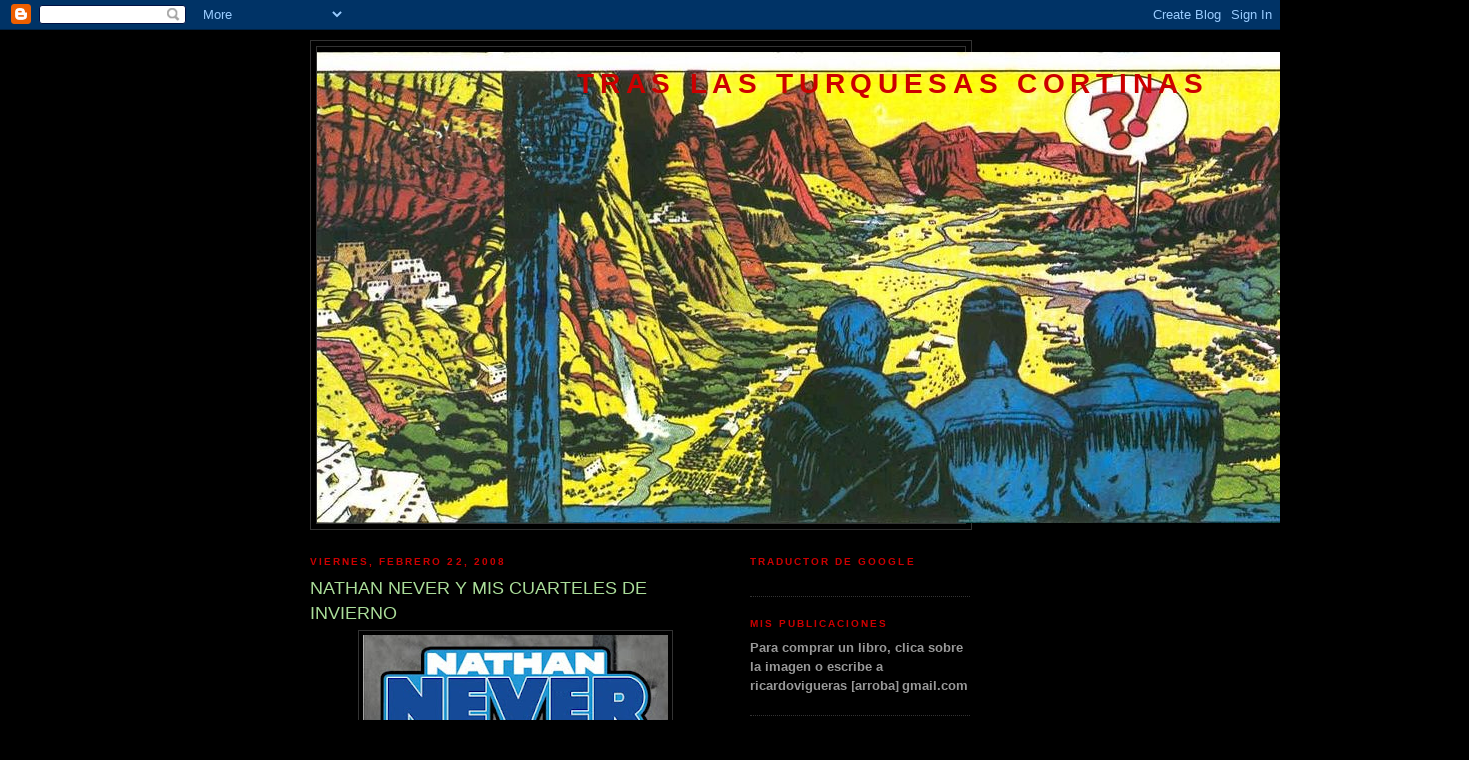

--- FILE ---
content_type: text/html; charset=UTF-8
request_url: https://ricardovigueras.blogspot.com/2008/02/nathan-never-y-mis-cuarteles-de.html
body_size: 34898
content:
<!DOCTYPE html>
<html dir='ltr'>
<head>
<link href='https://www.blogger.com/static/v1/widgets/2944754296-widget_css_bundle.css' rel='stylesheet' type='text/css'/>
<meta content='text/html; charset=UTF-8' http-equiv='Content-Type'/>
<meta content='blogger' name='generator'/>
<link href='https://ricardovigueras.blogspot.com/favicon.ico' rel='icon' type='image/x-icon'/>
<link href='http://ricardovigueras.blogspot.com/2008/02/nathan-never-y-mis-cuarteles-de.html' rel='canonical'/>
<link rel="alternate" type="application/atom+xml" title="Tras las turquesas cortinas - Atom" href="https://ricardovigueras.blogspot.com/feeds/posts/default" />
<link rel="alternate" type="application/rss+xml" title="Tras las turquesas cortinas - RSS" href="https://ricardovigueras.blogspot.com/feeds/posts/default?alt=rss" />
<link rel="service.post" type="application/atom+xml" title="Tras las turquesas cortinas - Atom" href="https://www.blogger.com/feeds/7181459/posts/default" />

<link rel="alternate" type="application/atom+xml" title="Tras las turquesas cortinas - Atom" href="https://ricardovigueras.blogspot.com/feeds/5723114410963838906/comments/default" />
<!--Can't find substitution for tag [blog.ieCssRetrofitLinks]-->
<link href='https://blogger.googleusercontent.com/img/b/R29vZ2xl/AVvXsEj5jo7Ifelx15F4ogSzk-ClSy2X7oP357zDHOdcCPXf1cAoRBETObbDxXQ8KqDO8DP2lCaQpRGZsdD1ecoRr7DeXHnzArjoaHKecBkkwOcvxUIxInUaPUm1GpUms-uQu51J4XP1/s400/never10G.jpg' rel='image_src'/>
<meta content='http://ricardovigueras.blogspot.com/2008/02/nathan-never-y-mis-cuarteles-de.html' property='og:url'/>
<meta content='NATHAN NEVER Y MIS CUARTELES DE INVIERNO' property='og:title'/>
<meta content='Estoy pasando uno de esos baches en los que no tengo tiempo para dedicarme a esta bitácora. De cuarteles de invierno. Se trata de un periodo...' property='og:description'/>
<meta content='https://blogger.googleusercontent.com/img/b/R29vZ2xl/AVvXsEj5jo7Ifelx15F4ogSzk-ClSy2X7oP357zDHOdcCPXf1cAoRBETObbDxXQ8KqDO8DP2lCaQpRGZsdD1ecoRr7DeXHnzArjoaHKecBkkwOcvxUIxInUaPUm1GpUms-uQu51J4XP1/w1200-h630-p-k-no-nu/never10G.jpg' property='og:image'/>
<title>Tras las turquesas cortinas: NATHAN NEVER Y MIS CUARTELES DE INVIERNO</title>
<style id='page-skin-1' type='text/css'><!--
/*
-----------------------------------------------
Blogger Template Style
Name:     Minima Black
Date:     26 Feb 2004
Updated by: Blogger Team
----------------------------------------------- */
/* Variable definitions
====================
<Variable name="bgcolor" description="Page Background Color"
type="color" default="#000">
<Variable name="textcolor" description="Text Color"
type="color" default="#ccc">
<Variable name="linkcolor" description="Link Color"
type="color" default="#9ad">
<Variable name="pagetitlecolor" description="Blog Title Color"
type="color" default="#ccc">
<Variable name="descriptioncolor" description="Blog Description Color"
type="color" default="#777">
<Variable name="titlecolor" description="Post Title Color"
type="color" default="#ad9">
<Variable name="bordercolor" description="Border Color"
type="color" default="#333">
<Variable name="sidebarcolor" description="Sidebar Title Color"
type="color" default="#777">
<Variable name="sidebartextcolor" description="Sidebar Text Color"
type="color" default="#999">
<Variable name="visitedlinkcolor" description="Visited Link Color"
type="color" default="#a7a">
<Variable name="bodyfont" description="Text Font"
type="font" default="normal normal 100% 'Trebuchet MS',Trebuchet,Verdana,Sans-serif">
<Variable name="headerfont" description="Sidebar Title Font"
type="font"
default="normal bold 78% 'Trebuchet MS',Trebuchet,Arial,Verdana,Sans-serif">
<Variable name="pagetitlefont" description="Blog Title Font"
type="font"
default="normal bold 200% 'Trebuchet MS',Trebuchet,Verdana,Sans-serif">
<Variable name="descriptionfont" description="Blog Description Font"
type="font"
default="normal normal 78% 'Trebuchet MS', Trebuchet, Verdana, Sans-serif">
<Variable name="postfooterfont" description="Post Footer Font"
type="font"
default="normal normal 78% 'Trebuchet MS', Trebuchet, Arial, Verdana, Sans-serif">
<Variable name="startSide" description="Start side in blog language"
type="automatic" default="left">
<Variable name="endSide" description="End side in blog language"
type="automatic" default="right">
*/
/* Use this with templates/template-twocol.html */
body, .body-fauxcolumn-outer {
background:#000000;
margin:0;
color:#cccccc;
font: x-small "Trebuchet MS", Trebuchet, Verdana, Sans-serif;
font-size/* */:/**/small;
font-size: /**/small;
text-align: center;
}
a:link {
color:#99aadd;
text-decoration:none;
}
a:visited {
color:#aa77aa;
text-decoration:none;
}
a:hover {
color:#aadd99;
text-decoration:underline;
}
a img {
border-width:0;
}
/* Header
-----------------------------------------------
*/
#header-wrapper {
width:660px;
margin:0 auto 10px;
border:1px solid #333333;
}
#header-inner {
background-position: center;
margin-left: auto;
margin-right: auto;
}
#header {
margin: 5px;
border: 1px solid #333333;
text-align: center;
color:#cc0000;
}
#header h1 {
margin:5px 5px 0;
padding:15px 20px .25em;
line-height:1.2em;
text-transform:uppercase;
letter-spacing:.2em;
font: normal bold 218% 'Trebuchet MS',Trebuchet,Verdana,Sans-serif;
}
#header a {
color:#cc0000;
text-decoration:none;
}
#header a:hover {
color:#cc0000;
}
#header .description {
margin:0 5px 5px;
padding:0 20px 15px;
max-width:700px;
text-transform:uppercase;
letter-spacing:.2em;
line-height: 1.4em;
font: normal normal 78% 'Trebuchet MS', Trebuchet, Verdana, Sans-serif;
color: #777777;
}
#header img {
margin-left: auto;
margin-right: auto;
}
/* Outer-Wrapper
----------------------------------------------- */
#outer-wrapper {
width: 660px;
margin:0 auto;
padding:10px;
text-align:left;
font: normal normal 100% 'Trebuchet MS',Trebuchet,Verdana,Sans-serif;
}
#main-wrapper {
width: 410px;
float: left;
word-wrap: break-word; /* fix for long text breaking sidebar float in IE */
overflow: hidden;     /* fix for long non-text content breaking IE sidebar float */
}
#sidebar-wrapper {
width: 220px;
float: right;
word-wrap: break-word; /* fix for long text breaking sidebar float in IE */
overflow: hidden;     /* fix for long non-text content breaking IE sidebar float */
}
/* Headings
----------------------------------------------- */
h2 {
margin:1.5em 0 .75em;
font:normal bold 78% 'Trebuchet MS',Trebuchet,Arial,Verdana,Sans-serif;
line-height: 1.4em;
text-transform:uppercase;
letter-spacing:.2em;
color:#cc0000;
}
/* Posts
-----------------------------------------------
*/
h2.date-header {
margin:1.5em 0 .5em;
}
.post {
margin:.5em 0 1.5em;
border-bottom:1px dotted #333333;
padding-bottom:1.5em;
}
.post h3 {
margin:.25em 0 0;
padding:0 0 4px;
font-size:140%;
font-weight:normal;
line-height:1.4em;
color:#aadd99;
}
.post h3 a, .post h3 a:visited, .post h3 strong {
display:block;
text-decoration:none;
color:#aadd99;
font-weight:bold;
}
.post h3 strong, .post h3 a:hover {
color:#cccccc;
}
.post-body {
margin:0 0 .75em;
line-height:1.6em;
}
.post-body blockquote {
line-height:1.3em;
}
.post-footer {
margin: .75em 0;
color:#cc0000;
text-transform:uppercase;
letter-spacing:.1em;
font: normal normal 78% 'Trebuchet MS', Trebuchet, Arial, Verdana, Sans-serif;
line-height: 1.4em;
}
.comment-link {
margin-left:.6em;
}
.post img, table.tr-caption-container {
padding:4px;
border:1px solid #333333;
}
.tr-caption-container img {
border: none;
padding: 0;
}
.post blockquote {
margin:1em 20px;
}
.post blockquote p {
margin:.75em 0;
}
/* Comments
----------------------------------------------- */
#comments h4 {
margin:1em 0;
font-weight: bold;
line-height: 1.4em;
text-transform:uppercase;
letter-spacing:.2em;
color: #cc0000;
}
#comments-block {
margin:1em 0 1.5em;
line-height:1.6em;
}
#comments-block .comment-author {
margin:.5em 0;
}
#comments-block .comment-body {
margin:.25em 0 0;
}
#comments-block .comment-footer {
margin:-.25em 0 2em;
line-height: 1.4em;
text-transform:uppercase;
letter-spacing:.1em;
}
#comments-block .comment-body p {
margin:0 0 .75em;
}
.deleted-comment {
font-style:italic;
color:gray;
}
.feed-links {
clear: both;
line-height: 2.5em;
}
#blog-pager-newer-link {
float: left;
}
#blog-pager-older-link {
float: right;
}
#blog-pager {
text-align: center;
}
/* Sidebar Content
----------------------------------------------- */
.sidebar {
color: #999999;
line-height: 1.5em;
}
.sidebar ul {
list-style:none;
margin:0 0 0;
padding:0 0 0;
}
.sidebar li {
margin:0;
padding-top:0;
padding-right:0;
padding-bottom:.25em;
padding-left:15px;
text-indent:-15px;
line-height:1.5em;
}
.sidebar .widget, .main .widget {
border-bottom:1px dotted #333333;
margin:0 0 1.5em;
padding:0 0 1.5em;
}
.main .Blog {
border-bottom-width: 0;
}
/* Profile
----------------------------------------------- */
.profile-img {
float: left;
margin-top: 0;
margin-right: 5px;
margin-bottom: 5px;
margin-left: 0;
padding: 4px;
border: 1px solid #333333;
}
.profile-data {
margin:0;
text-transform:uppercase;
letter-spacing:.1em;
font: normal normal 78% 'Trebuchet MS', Trebuchet, Arial, Verdana, Sans-serif;
color: #cc0000;
font-weight: bold;
line-height: 1.6em;
}
.profile-datablock {
margin:.5em 0 .5em;
}
.profile-textblock {
margin: 0.5em 0;
line-height: 1.6em;
}
.profile-link {
font: normal normal 78% 'Trebuchet MS', Trebuchet, Arial, Verdana, Sans-serif;
text-transform: uppercase;
letter-spacing: .1em;
}
/* Footer
----------------------------------------------- */
#footer {
width:660px;
clear:both;
margin:0 auto;
padding-top:15px;
line-height: 1.6em;
text-transform:uppercase;
letter-spacing:.1em;
text-align: center;
}

--></style>
<link href='https://www.blogger.com/dyn-css/authorization.css?targetBlogID=7181459&amp;zx=18e91eaa-fe40-4677-a1e7-d29a8d763215' media='none' onload='if(media!=&#39;all&#39;)media=&#39;all&#39;' rel='stylesheet'/><noscript><link href='https://www.blogger.com/dyn-css/authorization.css?targetBlogID=7181459&amp;zx=18e91eaa-fe40-4677-a1e7-d29a8d763215' rel='stylesheet'/></noscript>
<meta name='google-adsense-platform-account' content='ca-host-pub-1556223355139109'/>
<meta name='google-adsense-platform-domain' content='blogspot.com'/>

</head>
<body>
<div class='navbar section' id='navbar'><div class='widget Navbar' data-version='1' id='Navbar1'><script type="text/javascript">
    function setAttributeOnload(object, attribute, val) {
      if(window.addEventListener) {
        window.addEventListener('load',
          function(){ object[attribute] = val; }, false);
      } else {
        window.attachEvent('onload', function(){ object[attribute] = val; });
      }
    }
  </script>
<div id="navbar-iframe-container"></div>
<script type="text/javascript" src="https://apis.google.com/js/platform.js"></script>
<script type="text/javascript">
      gapi.load("gapi.iframes:gapi.iframes.style.bubble", function() {
        if (gapi.iframes && gapi.iframes.getContext) {
          gapi.iframes.getContext().openChild({
              url: 'https://www.blogger.com/navbar/7181459?po\x3d5723114410963838906\x26origin\x3dhttps://ricardovigueras.blogspot.com',
              where: document.getElementById("navbar-iframe-container"),
              id: "navbar-iframe"
          });
        }
      });
    </script><script type="text/javascript">
(function() {
var script = document.createElement('script');
script.type = 'text/javascript';
script.src = '//pagead2.googlesyndication.com/pagead/js/google_top_exp.js';
var head = document.getElementsByTagName('head')[0];
if (head) {
head.appendChild(script);
}})();
</script>
</div></div>
<div id='outer-wrapper'><div id='wrap2'>
<!-- skip links for text browsers -->
<span id='skiplinks' style='display:none;'>
<a href='#main'>skip to main </a> |
      <a href='#sidebar'>skip to sidebar</a>
</span>
<div id='header-wrapper'>
<div class='header section' id='header'><div class='widget Header' data-version='1' id='Header1'>
<div id='header-inner' style='background-image: url("https://blogger.googleusercontent.com/img/b/R29vZ2xl/AVvXsEj5X9ABZK0Y5G9Nf_Ni5ftV_BVrKorcQBoqy5OX-N8VXdh_8TLkrCPqZEDj4MLtcX8j5TySpMlkFPgIt_LXbmFZ70kgu05MBnPe9dAO7eOvamKpyJ4ZzpWCzSlYFXsz9mkjNZQG/s1152/37blog.jpg"); background-position: left; width: 1152px; min-height: 471px; _height: 471px; background-repeat: no-repeat; '>
<div class='titlewrapper' style='background: transparent'>
<h1 class='title' style='background: transparent; border-width: 0px'>
<a href='https://ricardovigueras.blogspot.com/'>
Tras las turquesas cortinas
</a>
</h1>
</div>
<div class='descriptionwrapper'>
<p class='description'><span>
</span></p>
</div>
</div>
</div></div>
</div>
<div id='content-wrapper'>
<div id='crosscol-wrapper' style='text-align:center'>
<div class='crosscol no-items section' id='crosscol'></div>
</div>
<div id='main-wrapper'>
<div class='main section' id='main'><div class='widget Blog' data-version='1' id='Blog1'>
<div class='blog-posts hfeed'>

          <div class="date-outer">
        
<h2 class='date-header'><span>viernes, febrero 22, 2008</span></h2>

          <div class="date-posts">
        
<div class='post-outer'>
<div class='post hentry uncustomized-post-template' itemprop='blogPost' itemscope='itemscope' itemtype='http://schema.org/BlogPosting'>
<meta content='https://blogger.googleusercontent.com/img/b/R29vZ2xl/AVvXsEj5jo7Ifelx15F4ogSzk-ClSy2X7oP357zDHOdcCPXf1cAoRBETObbDxXQ8KqDO8DP2lCaQpRGZsdD1ecoRr7DeXHnzArjoaHKecBkkwOcvxUIxInUaPUm1GpUms-uQu51J4XP1/s400/never10G.jpg' itemprop='image_url'/>
<meta content='7181459' itemprop='blogId'/>
<meta content='5723114410963838906' itemprop='postId'/>
<a name='5723114410963838906'></a>
<h3 class='post-title entry-title' itemprop='name'>
NATHAN NEVER Y MIS CUARTELES DE INVIERNO
</h3>
<div class='post-header'>
<div class='post-header-line-1'></div>
</div>
<div class='post-body entry-content' id='post-body-5723114410963838906' itemprop='description articleBody'>
<div style="text-align: justify;"><a href="https://blogger.googleusercontent.com/img/b/R29vZ2xl/AVvXsEj5jo7Ifelx15F4ogSzk-ClSy2X7oP357zDHOdcCPXf1cAoRBETObbDxXQ8KqDO8DP2lCaQpRGZsdD1ecoRr7DeXHnzArjoaHKecBkkwOcvxUIxInUaPUm1GpUms-uQu51J4XP1/s1600-h/never10G.jpg" onblur="try {parent.deselectBloggerImageGracefully();} catch(e) {}"><img alt="" border="0" id="BLOGGER_PHOTO_ID_5169987103593687650" src="https://blogger.googleusercontent.com/img/b/R29vZ2xl/AVvXsEj5jo7Ifelx15F4ogSzk-ClSy2X7oP357zDHOdcCPXf1cAoRBETObbDxXQ8KqDO8DP2lCaQpRGZsdD1ecoRr7DeXHnzArjoaHKecBkkwOcvxUIxInUaPUm1GpUms-uQu51J4XP1/s400/never10G.jpg" style="margin: 0px auto 10px; display: block; text-align: center; cursor: pointer;" /></a>Estoy pasando uno de esos baches en los que no tengo tiempo para dedicarme a esta bitácora. De cuarteles de invierno. Se trata de un periodo absolutamente transitorio, y paradójicamente, resulta que escribo poco porque estoy escribiendo mucho. Durará más o menos una semana, quizá menos, y la causa está en que dedico todo el tiempo libre a escribir, revisar, pulir y limpiar, limpiar y limpiar una comunicación para un congreso que comenzará dentro de diez días. Escribir, escribo muy rápido: las comunicaciones para los congresos me salen en tres o cuatro días, como mucho. El problema es que soy de los que reescriben todo varias veces (menos las entradas de este blog), y en la tarea de limpiar, limpiar, limpiar y limpiar (y buscar, contrastar fuentes, afinar detalles y menudencias mil) se me va un mes siempre para un puñado de hojas que luego habrá que reducir a cinco cuartillas para su lectura pública. Conste en acta por si alguno de mis visitantes piensa que ando de perezoso o cree que este profe tiró la toalla o colgó los tenis.<br /><br />En estos días de lecturas un poco obligadas por la situación (ya queda menos) saco tiempo para limpiar mi mente con los siempre impagables fumetti de la casa Bonelli, que son los mejores tebeos populares del universo conocido y parte del que ha visitado el Enterprise (me estoy chutando la segunda temporada de Star Trek The Original Series y es un punto: &#191;en qué momento del futuro volverán a ponerse de moda esas maravillosas minifaldas?).<br /></div><br /><div style="text-align: justify;"><a href="https://blogger.googleusercontent.com/img/b/R29vZ2xl/AVvXsEitmvUZ1sSiWUdDoWdbk9QTboAW_WFT1vAAF0khza2iTggA_Gbt7mKm1F2ersqD_ql0-uQfkhlO4_IkM4_EOCXWUgjni2Zhzy9Fb4pu57v9jKpDe-AsuiiIEs6oosFcpTBgjL71/s1600-h/never25g.jpg" onblur="try {parent.deselectBloggerImageGracefully();} catch(e) {}"><img alt="" border="0" id="BLOGGER_PHOTO_ID_5169987004809439826" src="https://blogger.googleusercontent.com/img/b/R29vZ2xl/AVvXsEitmvUZ1sSiWUdDoWdbk9QTboAW_WFT1vAAF0khza2iTggA_Gbt7mKm1F2ersqD_ql0-uQfkhlO4_IkM4_EOCXWUgjni2Zhzy9Fb4pu57v9jKpDe-AsuiiIEs6oosFcpTBgjL71/s400/never25g.jpg" style="margin: 0px auto 10px; display: block; text-align: center; cursor: pointer;" /></a>Cuando tengo una pila de tebeos Bonelli (y esta pila ocupa ahora un estante completo en uno de mis libreros) empiezo siempre por el título que menos me gusta: Nathan Never. Sé que voy a disfrutar con el insuperable Dylan Dog, que voy a babear con las historias de civilizaciones perdidas del inconmensurable profe Martin Mystere y que voy a paladear a cociencia el encanto neogótico y expresionista de Dampyr. Pero Nathan Never es la serie que menos me gusta. Ah, pero es un fumetti Bonelli, lo que quiere decir que, aún así, es mejor que el 90% de las decenas de títulos que salen todos los meses en España. Quiere decir que, a pesar de todo, unos números mejor y otros peor, suelen estar bien escritos y más o menos bien dibujados. Que son como novelas de ciencia ficción, con mucho cyber-punk por aquí y mucha estética Blade Runner por allá, un poco horteras (me fumiga que Nathan Never sea clavadito al hortera de George Michael)), pero que puede tener números que a lo largo de sus casi 100 páginas te dan una sorpresa y dejan de ser lo más flojo de la línea Bonelli que publica Aleta para convertirse en muy solventes artefactos dramáticos. Incluso a veces, mire usted por dónde, te encuentras con un Nathan Never que hasta merece las cuatro estrellas (de cuatro) por su calidad gráfica y literaria. Como el número 10 que publicó Aleta: Universos infinitos, escrito por Michele Medda y dibujado por Roberto de Angelis. Vamos, que me gusta menos que los otros, pero me gusta.<br /></div><br /><div style="text-align: justify;"><a href="https://blogger.googleusercontent.com/img/b/R29vZ2xl/AVvXsEiiKgga-HwaCBp9LUa48j32NIQL50-FwsWEJmhQIzqroH0zOHKKvm1HLlYr_NllyWns52vuFBoTs8KZzZRY1FojVvsO2OGzq99CZ4YB2doMdyNaVwQlMtckZCYn_ZAT1qZBAqUj/s1600-h/never26g.jpg" onblur="try {parent.deselectBloggerImageGracefully();} catch(e) {}"><img alt="" border="0" id="BLOGGER_PHOTO_ID_5169986815830878786" src="https://blogger.googleusercontent.com/img/b/R29vZ2xl/AVvXsEiiKgga-HwaCBp9LUa48j32NIQL50-FwsWEJmhQIzqroH0zOHKKvm1HLlYr_NllyWns52vuFBoTs8KZzZRY1FojVvsO2OGzq99CZ4YB2doMdyNaVwQlMtckZCYn_ZAT1qZBAqUj/s400/never26g.jpg" style="margin: 0px auto 10px; display: block; text-align: center; cursor: pointer;" /></a>Pues entre los nathannéveres que han caído en estos estaba una historia muy solvente que se ha desarrollado a lo largo de tres números (i.e, casi 300 páginas), en concreto entre los numeros 25-27. Y no es que se trate de una gran historia, ni muy original, pero está bien construida y desarrollada a lo largo de, como digo, casi 300 páginas. El argumento tiene un final más que previsible según las leyes del mercado: Nathan Never es acusado de varios asesinatos que él no recuerda haber cometido, su novia lo abandona y hasta es encarcelado y condenado a muerte (por cierto, en un programa de TV que emite juicios en directo y donde los jueces son aleatoriamente elegidos entre los espectadores). El descenso a los infiernos de este clon de George Michael tiene billete de vuelta asegurado, como cualquiera puede imaginar, pero como digo, se trata de un folletón bien armado y bien desarrollado punto por punto, y además, tiene esos reposados diálogos bonelli y ese ritmo conversacional y un poco retórico que todavía cautiva a quienes nos gusta leer tebeos, y no sólo mirar las bonitas viñetas de cuadernitos insignificantes con poca letra que tardan en leerse en lo que uno tarda en echar una meada.<br /></div>
<div style='clear: both;'></div>
</div>
<div class='post-footer'>
<div class='post-footer-line post-footer-line-1'>
<span class='post-author vcard'>
Publicado por
<span class='fn' itemprop='author' itemscope='itemscope' itemtype='http://schema.org/Person'>
<meta content='https://www.blogger.com/profile/06420049716592679397' itemprop='url'/>
<a class='g-profile' href='https://www.blogger.com/profile/06420049716592679397' rel='author' title='author profile'>
<span itemprop='name'>El Pobresor Gafapasta</span>
</a>
</span>
</span>
<span class='post-timestamp'>
en
<meta content='http://ricardovigueras.blogspot.com/2008/02/nathan-never-y-mis-cuarteles-de.html' itemprop='url'/>
<a class='timestamp-link' href='https://ricardovigueras.blogspot.com/2008/02/nathan-never-y-mis-cuarteles-de.html' rel='bookmark' title='permanent link'><abbr class='published' itemprop='datePublished' title='2008-02-22T17:42:00-08:00'>5:42 p.&#8239;m.</abbr></a>
</span>
<span class='post-comment-link'>
</span>
<span class='post-icons'>
<span class='item-action'>
<a href='https://www.blogger.com/email-post/7181459/5723114410963838906' title='Enviar entrada por correo electrónico'>
<img alt='' class='icon-action' height='13' src='https://resources.blogblog.com/img/icon18_email.gif' width='18'/>
</a>
</span>
<span class='item-control blog-admin pid-2040735253'>
<a href='https://www.blogger.com/post-edit.g?blogID=7181459&postID=5723114410963838906&from=pencil' title='Editar entrada'>
<img alt='' class='icon-action' height='18' src='https://resources.blogblog.com/img/icon18_edit_allbkg.gif' width='18'/>
</a>
</span>
</span>
<div class='post-share-buttons goog-inline-block'>
<a class='goog-inline-block share-button sb-email' href='https://www.blogger.com/share-post.g?blogID=7181459&postID=5723114410963838906&target=email' target='_blank' title='Enviar por correo electrónico'><span class='share-button-link-text'>Enviar por correo electrónico</span></a><a class='goog-inline-block share-button sb-blog' href='https://www.blogger.com/share-post.g?blogID=7181459&postID=5723114410963838906&target=blog' onclick='window.open(this.href, "_blank", "height=270,width=475"); return false;' target='_blank' title='Escribe un blog'><span class='share-button-link-text'>Escribe un blog</span></a><a class='goog-inline-block share-button sb-twitter' href='https://www.blogger.com/share-post.g?blogID=7181459&postID=5723114410963838906&target=twitter' target='_blank' title='Compartir en X'><span class='share-button-link-text'>Compartir en X</span></a><a class='goog-inline-block share-button sb-facebook' href='https://www.blogger.com/share-post.g?blogID=7181459&postID=5723114410963838906&target=facebook' onclick='window.open(this.href, "_blank", "height=430,width=640"); return false;' target='_blank' title='Compartir con Facebook'><span class='share-button-link-text'>Compartir con Facebook</span></a><a class='goog-inline-block share-button sb-pinterest' href='https://www.blogger.com/share-post.g?blogID=7181459&postID=5723114410963838906&target=pinterest' target='_blank' title='Compartir en Pinterest'><span class='share-button-link-text'>Compartir en Pinterest</span></a>
</div>
</div>
<div class='post-footer-line post-footer-line-2'>
<span class='post-labels'>
Etiquetas:
<a href='https://ricardovigueras.blogspot.com/search/label/Tebeos' rel='tag'>Tebeos</a>
</span>
</div>
<div class='post-footer-line post-footer-line-3'>
<span class='post-location'>
</span>
</div>
</div>
</div>
<div class='comments' id='comments'>
<a name='comments'></a>
<h4>1 comentario:</h4>
<div id='Blog1_comments-block-wrapper'>
<dl class='avatar-comment-indent' id='comments-block'>
<dt class='comment-author ' id='c8747877206010442056'>
<a name='c8747877206010442056'></a>
<div class="avatar-image-container avatar-stock"><span dir="ltr"><img src="//resources.blogblog.com/img/blank.gif" width="35" height="35" alt="" title="An&oacute;nimo">

</span></div>
Anónimo
dijo...
</dt>
<dd class='comment-body' id='Blog1_cmt-8747877206010442056'>
<p>
Ni que decir tiene que comparto su opinión, doctor, incluido el orden de preferencia de los personajes de Bonelli. Pero Never, incluso siendo el menos bueno, sigue siendo un gran vehículo de entretenimiento mes a mes.<BR/><BR/>Un abrazo
</p>
</dd>
<dd class='comment-footer'>
<span class='comment-timestamp'>
<a href='https://ricardovigueras.blogspot.com/2008/02/nathan-never-y-mis-cuarteles-de.html?showComment=1203760800000#c8747877206010442056' title='comment permalink'>
2:00 a.&#8239;m.
</a>
<span class='item-control blog-admin pid-753969350'>
<a class='comment-delete' href='https://www.blogger.com/comment/delete/7181459/8747877206010442056' title='Eliminar comentario'>
<img src='https://resources.blogblog.com/img/icon_delete13.gif'/>
</a>
</span>
</span>
</dd>
</dl>
</div>
<p class='comment-footer'>
<a href='https://www.blogger.com/comment/fullpage/post/7181459/5723114410963838906' onclick=''>Publicar un comentario</a>
</p>
</div>
</div>

        </div></div>
      
</div>
<div class='blog-pager' id='blog-pager'>
<span id='blog-pager-newer-link'>
<a class='blog-pager-newer-link' href='https://ricardovigueras.blogspot.com/2008/02/con-ustedes-lou-carrigan.html' id='Blog1_blog-pager-newer-link' title='Entrada más reciente'>Entrada más reciente</a>
</span>
<span id='blog-pager-older-link'>
<a class='blog-pager-older-link' href='https://ricardovigueras.blogspot.com/2008/02/fichas-toutain-lxxxv-jim-steranko.html' id='Blog1_blog-pager-older-link' title='Entrada antigua'>Entrada antigua</a>
</span>
<a class='home-link' href='https://ricardovigueras.blogspot.com/'>Inicio</a>
</div>
<div class='clear'></div>
<div class='post-feeds'>
<div class='feed-links'>
Suscribirse a:
<a class='feed-link' href='https://ricardovigueras.blogspot.com/feeds/5723114410963838906/comments/default' target='_blank' type='application/atom+xml'>Enviar comentarios (Atom)</a>
</div>
</div>
</div></div>
</div>
<div id='sidebar-wrapper'>
<div class='sidebar section' id='sidebar'><div class='widget Translate' data-version='1' id='Translate1'>
<h2 class='title'>TRADUCTOR DE GOOGLE</h2>
<div id='google_translate_element'></div>
<script>
    function googleTranslateElementInit() {
      new google.translate.TranslateElement({
        pageLanguage: 'es',
        autoDisplay: 'true',
        layout: google.translate.TranslateElement.InlineLayout.VERTICAL
      }, 'google_translate_element');
    }
  </script>
<script src='//translate.google.com/translate_a/element.js?cb=googleTranslateElementInit'></script>
<div class='clear'></div>
</div><div class='widget Text' data-version='1' id='Text2'>
<h2 class='title'>MIS PUBLICACIONES</h2>
<div class='widget-content'>
<b>Para comprar un libro, clica sobre la imagen o escribe a ricardovigueras </b><b><!--[if gte mso 9]><xml>  <o:OfficeDocumentSettings>   <o:AllowPNG/>  </o:OfficeDocumentSettings> </xml><![endif]--><!--[if gte mso 9]><xml>  <w:WordDocument>   <w:View>Normal</w:View>   <w:Zoom>0</w:Zoom>   <w:TrackMoves/>   <w:TrackFormatting/>   <w:DoNotShowRevisions/>   <w:DoNotPrintRevisions/>   <w:DoNotShowInsertionsAndDeletions/>   <w:DoNotShowPropertyChanges/>   <w:HyphenationZone>21</w:HyphenationZone>   <w:PunctuationKerning/>   <w:ValidateAgainstSchemas/>   <w:SaveIfXMLInvalid>false</w:SaveIfXMLInvalid>   <w:IgnoreMixedContent>false</w:IgnoreMixedContent>   <w:AlwaysShowPlaceholderText>false</w:AlwaysShowPlaceholderText>   <w:DoNotPromoteQF/>   <w:LidThemeOther>ES-MX</w:LidThemeOther>   <w:LidThemeAsian>X-NONE</w:LidThemeAsian>   <w:LidThemeComplexScript>X-NONE</w:LidThemeComplexScript>   <w:Compatibility>    <w:BreakWrappedTables/>    <w:SnapToGridInCell/>    <w:WrapTextWithPunct/>    <w:UseAsianBreakRules/>    <w:DontGrowAutofit/>    <w:SplitPgBreakAndParaMark/>    <w:EnableOpenTypeKerning/>    <w:DontFlipMirrorIndents/>    <w:OverrideTableStyleHps/>   </w:Compatibility>   <m:mathPr>    <m:mathFont m:val="Cambria Math"/>    <m:brkBin m:val="before"/>    <m:brkBinSub m:val="&#45;-"/>    <m:smallFrac m:val="off"/>    <m:dispDef/>    <m:lMargin m:val="0"/>    <m:rMargin m:val="0"/>    <m:defJc m:val="centerGroup"/>    <m:wrapIndent m:val="1440"/>    <m:intLim m:val="subSup"/>    <m:naryLim m:val="undOvr"/>   </m:mathPr></w:WordDocument> </xml><![endif]--><!--[if gte mso 9]><xml>  <w:LatentStyles DefLockedState="false" DefUnhideWhenUsed="false"   DefSemiHidden="false" DefQFormat="false" DefPriority="99"   LatentStyleCount="371">   <w:LsdException Locked="false" Priority="0" QFormat="true" Name="Normal"/>   <w:LsdException Locked="false" Priority="9" QFormat="true" Name="heading 1"/>   <w:LsdException Locked="false" Priority="9" SemiHidden="true"    UnhideWhenUsed="true" QFormat="true" Name="heading 2"/>   <w:LsdException Locked="false" Priority="9" SemiHidden="true"    UnhideWhenUsed="true" QFormat="true" Name="heading 3"/>   <w:LsdException Locked="false" Priority="9" SemiHidden="true"    UnhideWhenUsed="true" QFormat="true" Name="heading 4"/>   <w:LsdException Locked="false" Priority="9" SemiHidden="true"    UnhideWhenUsed="true" QFormat="true" Name="heading 5"/>   <w:LsdException Locked="false" Priority="9" SemiHidden="true"    UnhideWhenUsed="true" QFormat="true" Name="heading 6"/>   <w:LsdException Locked="false" Priority="9" SemiHidden="true"    UnhideWhenUsed="true" QFormat="true" Name="heading 7"/>   <w:LsdException Locked="false" Priority="9" SemiHidden="true"    UnhideWhenUsed="true" QFormat="true" Name="heading 8"/>   <w:LsdException Locked="false" Priority="9" SemiHidden="true"    UnhideWhenUsed="true" QFormat="true" Name="heading 9"/>   <w:LsdException Locked="false" SemiHidden="true" UnhideWhenUsed="true"    Name="index 1"/>   <w:LsdException Locked="false" SemiHidden="true" UnhideWhenUsed="true"    Name="index 2"/>   <w:LsdException Locked="false" SemiHidden="true" UnhideWhenUsed="true"    Name="index 3"/>   <w:LsdException Locked="false" SemiHidden="true" UnhideWhenUsed="true"    Name="index 4"/>   <w:LsdException Locked="false" SemiHidden="true" UnhideWhenUsed="true"    Name="index 5"/>   <w:LsdException Locked="false" SemiHidden="true" UnhideWhenUsed="true"    Name="index 6"/>   <w:LsdException Locked="false" SemiHidden="true" UnhideWhenUsed="true"    Name="index 7"/>   <w:LsdException Locked="false" SemiHidden="true" UnhideWhenUsed="true"    Name="index 8"/>   <w:LsdException Locked="false" SemiHidden="true" UnhideWhenUsed="true"    Name="index 9"/>   <w:LsdException Locked="false" Priority="39" SemiHidden="true"    UnhideWhenUsed="true" Name="toc 1"/>   <w:LsdException Locked="false" Priority="39" SemiHidden="true"    UnhideWhenUsed="true" Name="toc 2"/>   <w:LsdException Locked="false" Priority="39" SemiHidden="true"    UnhideWhenUsed="true" Name="toc 3"/>   <w:LsdException Locked="false" Priority="39" SemiHidden="true"    UnhideWhenUsed="true" Name="toc 4"/>   <w:LsdException Locked="false" Priority="39" SemiHidden="true"    UnhideWhenUsed="true" Name="toc 5"/>   <w:LsdException Locked="false" Priority="39" SemiHidden="true"    UnhideWhenUsed="true" Name="toc 6"/>   <w:LsdException Locked="false" Priority="39" SemiHidden="true"    UnhideWhenUsed="true" Name="toc 7"/>   <w:LsdException Locked="false" Priority="39" SemiHidden="true"    UnhideWhenUsed="true" Name="toc 8"/>   <w:LsdException Locked="false" Priority="39" SemiHidden="true"    UnhideWhenUsed="true" Name="toc 9"/>   <w:LsdException Locked="false" SemiHidden="true" UnhideWhenUsed="true"    Name="Normal Indent"/>   <w:LsdException Locked="false" SemiHidden="true" UnhideWhenUsed="true"    Name="footnote text"/>   <w:LsdException Locked="false" SemiHidden="true" UnhideWhenUsed="true"    Name="annotation text"/>   <w:LsdException Locked="false" SemiHidden="true" UnhideWhenUsed="true"    Name="header"/>   <w:LsdException Locked="false" SemiHidden="true" UnhideWhenUsed="true"    Name="footer"/>   <w:LsdException Locked="false" SemiHidden="true" UnhideWhenUsed="true"    Name="index heading"/>   <w:LsdException Locked="false" Priority="35" SemiHidden="true"    UnhideWhenUsed="true" QFormat="true" Name="caption"/>   <w:LsdException Locked="false" SemiHidden="true" UnhideWhenUsed="true"    Name="table of figures"/>   <w:LsdException Locked="false" SemiHidden="true" UnhideWhenUsed="true"    Name="envelope address"/>   <w:LsdException Locked="false" SemiHidden="true" UnhideWhenUsed="true"    Name="envelope return"/>   <w:LsdException Locked="false" SemiHidden="true" UnhideWhenUsed="true"    Name="footnote reference"/>   <w:LsdException Locked="false" SemiHidden="true" UnhideWhenUsed="true"    Name="annotation reference"/>   <w:LsdException Locked="false" SemiHidden="true" UnhideWhenUsed="true"    Name="line number"/>   <w:LsdException Locked="false" SemiHidden="true" UnhideWhenUsed="true"    Name="page number"/>   <w:LsdException Locked="false" SemiHidden="true" UnhideWhenUsed="true"    Name="endnote reference"/>   <w:LsdException Locked="false" SemiHidden="true" UnhideWhenUsed="true"    Name="endnote text"/>   <w:LsdException Locked="false" SemiHidden="true" UnhideWhenUsed="true"    Name="table of authorities"/>   <w:LsdException Locked="false" SemiHidden="true" UnhideWhenUsed="true"    Name="macro"/>   <w:LsdException Locked="false" SemiHidden="true" UnhideWhenUsed="true"    Name="toa heading"/>   <w:LsdException Locked="false" SemiHidden="true" UnhideWhenUsed="true"    Name="List"/>   <w:LsdException Locked="false" SemiHidden="true" UnhideWhenUsed="true"    Name="List Bullet"/>   <w:LsdException Locked="false" SemiHidden="true" UnhideWhenUsed="true"    Name="List Number"/>   <w:LsdException Locked="false" SemiHidden="true" UnhideWhenUsed="true"    Name="List 2"/>   <w:LsdException Locked="false" SemiHidden="true" UnhideWhenUsed="true"    Name="List 3"/>   <w:LsdException Locked="false" SemiHidden="true" UnhideWhenUsed="true"    Name="List 4"/>   <w:LsdException Locked="false" SemiHidden="true" UnhideWhenUsed="true"    Name="List 5"/>   <w:LsdException Locked="false" SemiHidden="true" UnhideWhenUsed="true"    Name="List Bullet 2"/>   <w:LsdException Locked="false" SemiHidden="true" UnhideWhenUsed="true"    Name="List Bullet 3"/>   <w:LsdException Locked="false" SemiHidden="true" UnhideWhenUsed="true"    Name="List Bullet 4"/>   <w:LsdException Locked="false" SemiHidden="true" UnhideWhenUsed="true"    Name="List Bullet 5"/>   <w:LsdException Locked="false" SemiHidden="true" UnhideWhenUsed="true"    Name="List Number 2"/>   <w:LsdException Locked="false" SemiHidden="true" UnhideWhenUsed="true"    Name="List Number 3"/>   <w:LsdException Locked="false" SemiHidden="true" UnhideWhenUsed="true"    Name="List Number 4"/>   <w:LsdException Locked="false" SemiHidden="true" UnhideWhenUsed="true"    Name="List Number 5"/>   <w:LsdException Locked="false" Priority="10" QFormat="true" Name="Title"/>   <w:LsdException Locked="false" SemiHidden="true" UnhideWhenUsed="true"    Name="Closing"/>   <w:LsdException Locked="false" SemiHidden="true" UnhideWhenUsed="true"    Name="Signature"/>   <w:LsdException Locked="false" Priority="1" SemiHidden="true"    UnhideWhenUsed="true" Name="Default Paragraph Font"/>   <w:LsdException Locked="false" SemiHidden="true" UnhideWhenUsed="true"    Name="Body Text"/>   <w:LsdException Locked="false" SemiHidden="true" UnhideWhenUsed="true"    Name="Body Text Indent"/>   <w:LsdException Locked="false" SemiHidden="true" UnhideWhenUsed="true"    Name="List Continue"/>   <w:LsdException Locked="false" SemiHidden="true" UnhideWhenUsed="true"    Name="List Continue 2"/>   <w:LsdException Locked="false" SemiHidden="true" UnhideWhenUsed="true"    Name="List Continue 3"/>   <w:LsdException Locked="false" SemiHidden="true" UnhideWhenUsed="true"    Name="List Continue 4"/>   <w:LsdException Locked="false" SemiHidden="true" UnhideWhenUsed="true"    Name="List Continue 5"/>   <w:LsdException Locked="false" SemiHidden="true" UnhideWhenUsed="true"    Name="Message Header"/>   <w:LsdException Locked="false" Priority="11" QFormat="true" Name="Subtitle"/>   <w:LsdException Locked="false" SemiHidden="true" UnhideWhenUsed="true"    Name="Salutation"/>   <w:LsdException Locked="false" SemiHidden="true" UnhideWhenUsed="true"    Name="Date"/>   <w:LsdException Locked="false" SemiHidden="true" UnhideWhenUsed="true"    Name="Body Text First Indent"/>   <w:LsdException Locked="false" SemiHidden="true" UnhideWhenUsed="true"    Name="Body Text First Indent 2"/>   <w:LsdException Locked="false" SemiHidden="true" UnhideWhenUsed="true"    Name="Note Heading"/>   <w:LsdException Locked="false" SemiHidden="true" UnhideWhenUsed="true"    Name="Body Text 2"/>   <w:LsdException Locked="false" SemiHidden="true" UnhideWhenUsed="true"    Name="Body Text 3"/>   <w:LsdException Locked="false" SemiHidden="true" UnhideWhenUsed="true"    Name="Body Text Indent 2"/>   <w:LsdException Locked="false" SemiHidden="true" UnhideWhenUsed="true"    Name="Body Text Indent 3"/>   <w:LsdException Locked="false" SemiHidden="true" UnhideWhenUsed="true"    Name="Block Text"/>   <w:LsdException Locked="false" SemiHidden="true" UnhideWhenUsed="true"    Name="Hyperlink"/>   <w:LsdException Locked="false" SemiHidden="true" UnhideWhenUsed="true"    Name="FollowedHyperlink"/>   <w:LsdException Locked="false" Priority="22" QFormat="true" Name="Strong"/>   <w:LsdException Locked="false" Priority="20" QFormat="true" Name="Emphasis"/>   <w:LsdException Locked="false" SemiHidden="true" UnhideWhenUsed="true"    Name="Document Map"/>   <w:LsdException Locked="false" SemiHidden="true" UnhideWhenUsed="true"    Name="Plain Text"/>   <w:LsdException Locked="false" SemiHidden="true" UnhideWhenUsed="true"    Name="E-mail Signature"/>   <w:LsdException Locked="false" SemiHidden="true" UnhideWhenUsed="true"    Name="HTML Top of Form"/>   <w:LsdException Locked="false" SemiHidden="true" UnhideWhenUsed="true"    Name="HTML Bottom of Form"/>   <w:LsdException Locked="false" SemiHidden="true" UnhideWhenUsed="true"    Name="Normal (Web)"/>   <w:LsdException Locked="false" SemiHidden="true" UnhideWhenUsed="true"    Name="HTML Acronym"/>   <w:LsdException Locked="false" SemiHidden="true" UnhideWhenUsed="true"    Name="HTML Address"/>   <w:LsdException Locked="false" SemiHidden="true" UnhideWhenUsed="true"    Name="HTML Cite"/>   <w:LsdException Locked="false" SemiHidden="true" UnhideWhenUsed="true"    Name="HTML Code"/>   <w:LsdException Locked="false" SemiHidden="true" UnhideWhenUsed="true"    Name="HTML Definition"/>   <w:LsdException Locked="false" SemiHidden="true" UnhideWhenUsed="true"    Name="HTML Keyboard"/>   <w:LsdException Locked="false" SemiHidden="true" UnhideWhenUsed="true"    Name="HTML Preformatted"/>   <w:LsdException Locked="false" SemiHidden="true" UnhideWhenUsed="true"    Name="HTML Sample"/>   <w:LsdException Locked="false" SemiHidden="true" UnhideWhenUsed="true"    Name="HTML Typewriter"/>   <w:LsdException Locked="false" SemiHidden="true" UnhideWhenUsed="true"    Name="HTML Variable"/>   <w:LsdException Locked="false" SemiHidden="true" UnhideWhenUsed="true"    Name="Normal Table"/>   <w:LsdException Locked="false" SemiHidden="true" UnhideWhenUsed="true"    Name="annotation subject"/>   <w:LsdException Locked="false" SemiHidden="true" UnhideWhenUsed="true"    Name="No List"/>   <w:LsdException Locked="false" SemiHidden="true" UnhideWhenUsed="true"    Name="Outline List 1"/>   <w:LsdException Locked="false" SemiHidden="true" UnhideWhenUsed="true"    Name="Outline List 2"/>   <w:LsdException Locked="false" SemiHidden="true" UnhideWhenUsed="true"    Name="Outline List 3"/>   <w:LsdException Locked="false" SemiHidden="true" UnhideWhenUsed="true"    Name="Table Simple 1"/>   <w:LsdException Locked="false" SemiHidden="true" UnhideWhenUsed="true"    Name="Table Simple 2"/>   <w:LsdException Locked="false" SemiHidden="true" UnhideWhenUsed="true"    Name="Table Simple 3"/>   <w:LsdException Locked="false" SemiHidden="true" UnhideWhenUsed="true"    Name="Table Classic 1"/>   <w:LsdException Locked="false" SemiHidden="true" UnhideWhenUsed="true"    Name="Table Classic 2"/>   <w:LsdException Locked="false" SemiHidden="true" UnhideWhenUsed="true"    Name="Table Classic 3"/>   <w:LsdException Locked="false" SemiHidden="true" UnhideWhenUsed="true"    Name="Table Classic 4"/>   <w:LsdException Locked="false" SemiHidden="true" UnhideWhenUsed="true"    Name="Table Colorful 1"/>   <w:LsdException Locked="false" SemiHidden="true" UnhideWhenUsed="true"    Name="Table Colorful 2"/>   <w:LsdException Locked="false" SemiHidden="true" UnhideWhenUsed="true"    Name="Table Colorful 3"/>   <w:LsdException Locked="false" SemiHidden="true" UnhideWhenUsed="true"    Name="Table Columns 1"/>   <w:LsdException Locked="false" SemiHidden="true" UnhideWhenUsed="true"    Name="Table Columns 2"/>   <w:LsdException Locked="false" SemiHidden="true" UnhideWhenUsed="true"    Name="Table Columns 3"/>   <w:LsdException Locked="false" SemiHidden="true" UnhideWhenUsed="true"    Name="Table Columns 4"/>   <w:LsdException Locked="false" SemiHidden="true" UnhideWhenUsed="true"    Name="Table Columns 5"/>   <w:LsdException Locked="false" SemiHidden="true" UnhideWhenUsed="true"    Name="Table Grid 1"/>   <w:LsdException Locked="false" SemiHidden="true" UnhideWhenUsed="true"    Name="Table Grid 2"/>   <w:LsdException Locked="false" SemiHidden="true" UnhideWhenUsed="true"    Name="Table Grid 3"/>   <w:LsdException Locked="false" SemiHidden="true" UnhideWhenUsed="true"    Name="Table Grid 4"/>   <w:LsdException Locked="false" SemiHidden="true" UnhideWhenUsed="true"    Name="Table Grid 5"/>   <w:LsdException Locked="false" SemiHidden="true" UnhideWhenUsed="true"    Name="Table Grid 6"/>   <w:LsdException Locked="false" SemiHidden="true" UnhideWhenUsed="true"    Name="Table Grid 7"/>   <w:LsdException Locked="false" SemiHidden="true" UnhideWhenUsed="true"    Name="Table Grid 8"/>   <w:LsdException Locked="false" SemiHidden="true" UnhideWhenUsed="true"    Name="Table List 1"/>   <w:LsdException Locked="false" SemiHidden="true" UnhideWhenUsed="true"    Name="Table List 2"/>   <w:LsdException Locked="false" SemiHidden="true" UnhideWhenUsed="true"    Name="Table List 3"/>   <w:LsdException Locked="false" SemiHidden="true" UnhideWhenUsed="true"    Name="Table List 4"/>   <w:LsdException Locked="false" SemiHidden="true" UnhideWhenUsed="true"    Name="Table List 5"/>   <w:LsdException Locked="false" SemiHidden="true" UnhideWhenUsed="true"    Name="Table List 6"/>   <w:LsdException Locked="false" SemiHidden="true" UnhideWhenUsed="true"    Name="Table List 7"/>   <w:LsdException Locked="false" SemiHidden="true" UnhideWhenUsed="true"    Name="Table List 8"/>   <w:LsdException Locked="false" SemiHidden="true" UnhideWhenUsed="true"    Name="Table 3D effects 1"/>   <w:LsdException Locked="false" SemiHidden="true" UnhideWhenUsed="true"    Name="Table 3D effects 2"/>   <w:LsdException Locked="false" SemiHidden="true" UnhideWhenUsed="true"    Name="Table 3D effects 3"/>   <w:LsdException Locked="false" SemiHidden="true" UnhideWhenUsed="true"    Name="Table Contemporary"/>   <w:LsdException Locked="false" SemiHidden="true" UnhideWhenUsed="true"    Name="Table Elegant"/>   <w:LsdException Locked="false" SemiHidden="true" UnhideWhenUsed="true"    Name="Table Professional"/>   <w:LsdException Locked="false" SemiHidden="true" UnhideWhenUsed="true"    Name="Table Subtle 1"/>   <w:LsdException Locked="false" SemiHidden="true" UnhideWhenUsed="true"    Name="Table Subtle 2"/>   <w:LsdException Locked="false" SemiHidden="true" UnhideWhenUsed="true"    Name="Table Web 1"/>   <w:LsdException Locked="false" SemiHidden="true" UnhideWhenUsed="true"    Name="Table Web 2"/>   <w:LsdException Locked="false" SemiHidden="true" UnhideWhenUsed="true"    Name="Table Web 3"/>   <w:LsdException Locked="false" SemiHidden="true" UnhideWhenUsed="true"    Name="Balloon Text"/>   <w:LsdException Locked="false" Priority="39" Name="Table Grid"/>   <w:LsdException Locked="false" SemiHidden="true" UnhideWhenUsed="true"    Name="Table Theme"/>   <w:LsdException Locked="false" SemiHidden="true" Name="Placeholder Text"/>   <w:LsdException Locked="false" Priority="1" QFormat="true" Name="No Spacing"/>   <w:LsdException Locked="false" Priority="60" Name="Light Shading"/>   <w:LsdException Locked="false" Priority="61" Name="Light List"/>   <w:LsdException Locked="false" Priority="62" Name="Light Grid"/>   <w:LsdException Locked="false" Priority="63" Name="Medium Shading 1"/>   <w:LsdException Locked="false" Priority="64" Name="Medium Shading 2"/>   <w:LsdException Locked="false" Priority="65" Name="Medium List 1"/>   <w:LsdException Locked="false" Priority="66" Name="Medium List 2"/>   <w:LsdException Locked="false" Priority="67" Name="Medium Grid 1"/>   <w:LsdException Locked="false" Priority="68" Name="Medium Grid 2"/>   <w:LsdException Locked="false" Priority="69" Name="Medium Grid 3"/>   <w:LsdException Locked="false" Priority="70" Name="Dark List"/>   <w:LsdException Locked="false" Priority="71" Name="Colorful Shading"/>   <w:LsdException Locked="false" Priority="72" Name="Colorful List"/>   <w:LsdException Locked="false" Priority="73" Name="Colorful Grid"/>   <w:LsdException Locked="false" Priority="60" Name="Light Shading Accent 1"/>   <w:LsdException Locked="false" Priority="61" Name="Light List Accent 1"/>   <w:LsdException Locked="false" Priority="62" Name="Light Grid Accent 1"/>   <w:LsdException Locked="false" Priority="63" Name="Medium Shading 1 Accent 1"/>   <w:LsdException Locked="false" Priority="64" Name="Medium Shading 2 Accent 1"/>   <w:LsdException Locked="false" Priority="65" Name="Medium List 1 Accent 1"/>   <w:LsdException Locked="false" SemiHidden="true" Name="Revision"/>   <w:LsdException Locked="false" Priority="34" QFormat="true"    Name="List Paragraph"/>   <w:LsdException Locked="false" Priority="29" QFormat="true" Name="Quote"/>   <w:LsdException Locked="false" Priority="30" QFormat="true"    Name="Intense Quote"/>   <w:LsdException Locked="false" Priority="66" Name="Medium List 2 Accent 1"/>   <w:LsdException Locked="false" Priority="67" Name="Medium Grid 1 Accent 1"/>   <w:LsdException Locked="false" Priority="68" Name="Medium Grid 2 Accent 1"/>   <w:LsdException Locked="false" Priority="69" Name="Medium Grid 3 Accent 1"/>   <w:LsdException Locked="false" Priority="70" Name="Dark List Accent 1"/>   <w:LsdException Locked="false" Priority="71" Name="Colorful Shading Accent 1"/>   <w:LsdException Locked="false" Priority="72" Name="Colorful List Accent 1"/>   <w:LsdException Locked="false" Priority="73" Name="Colorful Grid Accent 1"/>   <w:LsdException Locked="false" Priority="60" Name="Light Shading Accent 2"/>   <w:LsdException Locked="false" Priority="61" Name="Light List Accent 2"/>   <w:LsdException Locked="false" Priority="62" Name="Light Grid Accent 2"/>   <w:LsdException Locked="false" Priority="63" Name="Medium Shading 1 Accent 2"/>   <w:LsdException Locked="false" Priority="64" Name="Medium Shading 2 Accent 2"/>   <w:LsdException Locked="false" Priority="65" Name="Medium List 1 Accent 2"/>   <w:LsdException Locked="false" Priority="66" Name="Medium List 2 Accent 2"/>   <w:LsdException Locked="false" Priority="67" Name="Medium Grid 1 Accent 2"/>   <w:LsdException Locked="false" Priority="68" Name="Medium Grid 2 Accent 2"/>   <w:LsdException Locked="false" Priority="69" Name="Medium Grid 3 Accent 2"/>   <w:LsdException Locked="false" Priority="70" Name="Dark List Accent 2"/>   <w:LsdException Locked="false" Priority="71" Name="Colorful Shading Accent 2"/>   <w:LsdException Locked="false" Priority="72" Name="Colorful List Accent 2"/>   <w:LsdException Locked="false" Priority="73" Name="Colorful Grid Accent 2"/>   <w:LsdException Locked="false" Priority="60" Name="Light Shading Accent 3"/>   <w:LsdException Locked="false" Priority="61" Name="Light List Accent 3"/>   <w:LsdException Locked="false" Priority="62" Name="Light Grid Accent 3"/>   <w:LsdException Locked="false" Priority="63" Name="Medium Shading 1 Accent 3"/>   <w:LsdException Locked="false" Priority="64" Name="Medium Shading 2 Accent 3"/>   <w:LsdException Locked="false" Priority="65" Name="Medium List 1 Accent 3"/>   <w:LsdException Locked="false" Priority="66" Name="Medium List 2 Accent 3"/>   <w:LsdException Locked="false" Priority="67" Name="Medium Grid 1 Accent 3"/>   <w:LsdException Locked="false" Priority="68" Name="Medium Grid 2 Accent 3"/>   <w:LsdException Locked="false" Priority="69" Name="Medium Grid 3 Accent 3"/>   <w:LsdException Locked="false" Priority="70" Name="Dark List Accent 3"/>   <w:LsdException Locked="false" Priority="71" Name="Colorful Shading Accent 3"/>   <w:LsdException Locked="false" Priority="72" Name="Colorful List Accent 3"/>   <w:LsdException Locked="false" Priority="73" Name="Colorful Grid Accent 3"/>   <w:LsdException Locked="false" Priority="60" Name="Light Shading Accent 4"/>   <w:LsdException Locked="false" Priority="61" Name="Light List Accent 4"/>   <w:LsdException Locked="false" Priority="62" Name="Light Grid Accent 4"/>   <w:LsdException Locked="false" Priority="63" Name="Medium Shading 1 Accent 4"/>   <w:LsdException Locked="false" Priority="64" Name="Medium Shading 2 Accent 4"/>   <w:LsdException Locked="false" Priority="65" Name="Medium List 1 Accent 4"/>   <w:LsdException Locked="false" Priority="66" Name="Medium List 2 Accent 4"/>   <w:LsdException Locked="false" Priority="67" Name="Medium Grid 1 Accent 4"/>   <w:LsdException Locked="false" Priority="68" Name="Medium Grid 2 Accent 4"/>   <w:LsdException Locked="false" Priority="69" Name="Medium Grid 3 Accent 4"/>   <w:LsdException Locked="false" Priority="70" Name="Dark List Accent 4"/>   <w:LsdException Locked="false" Priority="71" Name="Colorful Shading Accent 4"/>   <w:LsdException Locked="false" Priority="72" Name="Colorful List Accent 4"/>   <w:LsdException Locked="false" Priority="73" Name="Colorful Grid Accent 4"/>   <w:LsdException Locked="false" Priority="60" Name="Light Shading Accent 5"/>   <w:LsdException Locked="false" Priority="61" Name="Light List Accent 5"/>   <w:LsdException Locked="false" Priority="62" Name="Light Grid Accent 5"/>   <w:LsdException Locked="false" Priority="63" Name="Medium Shading 1 Accent 5"/>   <w:LsdException Locked="false" Priority="64" Name="Medium Shading 2 Accent 5"/>   <w:LsdException Locked="false" Priority="65" Name="Medium List 1 Accent 5"/>   <w:LsdException Locked="false" Priority="66" Name="Medium List 2 Accent 5"/>   <w:LsdException Locked="false" Priority="67" Name="Medium Grid 1 Accent 5"/>   <w:LsdException Locked="false" Priority="68" Name="Medium Grid 2 Accent 5"/>   <w:LsdException Locked="false" Priority="69" Name="Medium Grid 3 Accent 5"/>   <w:LsdException Locked="false" Priority="70" Name="Dark List Accent 5"/>   <w:LsdException Locked="false" Priority="71" Name="Colorful Shading Accent 5"/>   <w:LsdException Locked="false" Priority="72" Name="Colorful List Accent 5"/>   <w:LsdException Locked="false" Priority="73" Name="Colorful Grid Accent 5"/>   <w:LsdException Locked="false" Priority="60" Name="Light Shading Accent 6"/>   <w:LsdException Locked="false" Priority="61" Name="Light List Accent 6"/>   <w:LsdException Locked="false" Priority="62" Name="Light Grid Accent 6"/>   <w:LsdException Locked="false" Priority="63" Name="Medium Shading 1 Accent 6"/>   <w:LsdException Locked="false" Priority="64" Name="Medium Shading 2 Accent 6"/>   <w:LsdException Locked="false" Priority="65" Name="Medium List 1 Accent 6"/>   <w:LsdException Locked="false" Priority="66" Name="Medium List 2 Accent 6"/>   <w:LsdException Locked="false" Priority="67" Name="Medium Grid 1 Accent 6"/>   <w:LsdException Locked="false" Priority="68" Name="Medium Grid 2 Accent 6"/>   <w:LsdException Locked="false" Priority="69" Name="Medium Grid 3 Accent 6"/>   <w:LsdException Locked="false" Priority="70" Name="Dark List Accent 6"/>   <w:LsdException Locked="false" Priority="71" Name="Colorful Shading Accent 6"/>   <w:LsdException Locked="false" Priority="72" Name="Colorful List Accent 6"/>   <w:LsdException Locked="false" Priority="73" Name="Colorful Grid Accent 6"/>   <w:LsdException Locked="false" Priority="19" QFormat="true"    Name="Subtle Emphasis"/>   <w:LsdException Locked="false" Priority="21" QFormat="true"    Name="Intense Emphasis"/>   <w:LsdException Locked="false" Priority="31" QFormat="true"    Name="Subtle Reference"/>   <w:LsdException Locked="false" Priority="32" QFormat="true"    Name="Intense Reference"/>   <w:LsdException Locked="false" Priority="33" QFormat="true" Name="Book Title"/>   <w:LsdException Locked="false" Priority="37" SemiHidden="true"    UnhideWhenUsed="true" Name="Bibliography"/>   <w:LsdException Locked="false" Priority="39" SemiHidden="true"    UnhideWhenUsed="true" QFormat="true" Name="TOC Heading"/>   <w:LsdException Locked="false" Priority="41" Name="Plain Table 1"/>   <w:LsdException Locked="false" Priority="42" Name="Plain Table 2"/>   <w:LsdException Locked="false" Priority="43" Name="Plain Table 3"/>   <w:LsdException Locked="false" Priority="44" Name="Plain Table 4"/>   <w:LsdException Locked="false" Priority="45" Name="Plain Table 5"/>   <w:LsdException Locked="false" Priority="40" Name="Grid Table Light"/>   <w:LsdException Locked="false" Priority="46" Name="Grid Table 1 Light"/>   <w:LsdException Locked="false" Priority="47" Name="Grid Table 2"/>   <w:LsdException Locked="false" Priority="48" Name="Grid Table 3"/>   <w:LsdException Locked="false" Priority="49" Name="Grid Table 4"/>   <w:LsdException Locked="false" Priority="50" Name="Grid Table 5 Dark"/>   <w:LsdException Locked="false" Priority="51" Name="Grid Table 6 Colorful"/>   <w:LsdException Locked="false" Priority="52" Name="Grid Table 7 Colorful"/>   <w:LsdException Locked="false" Priority="46"    Name="Grid Table 1 Light Accent 1"/>   <w:LsdException Locked="false" Priority="47" Name="Grid Table 2 Accent 1"/>   <w:LsdException Locked="false" Priority="48" Name="Grid Table 3 Accent 1"/>   <w:LsdException Locked="false" Priority="49" Name="Grid Table 4 Accent 1"/>   <w:LsdException Locked="false" Priority="50" Name="Grid Table 5 Dark Accent 1"/>   <w:LsdException Locked="false" Priority="51"    Name="Grid Table 6 Colorful Accent 1"/>   <w:LsdException Locked="false" Priority="52"    Name="Grid Table 7 Colorful Accent 1"/>   <w:LsdException Locked="false" Priority="46"    Name="Grid Table 1 Light Accent 2"/>   <w:LsdException Locked="false" Priority="47" Name="Grid Table 2 Accent 2"/>   <w:LsdException Locked="false" Priority="48" Name="Grid Table 3 Accent 2"/>   <w:LsdException Locked="false" Priority="49" Name="Grid Table 4 Accent 2"/>   <w:LsdException Locked="false" Priority="50" Name="Grid Table 5 Dark Accent 2"/>   <w:LsdException Locked="false" Priority="51"    Name="Grid Table 6 Colorful Accent 2"/>   <w:LsdException Locked="false" Priority="52"    Name="Grid Table 7 Colorful Accent 2"/>   <w:LsdException Locked="false" Priority="46"    Name="Grid Table 1 Light Accent 3"/>   <w:LsdException Locked="false" Priority="47" Name="Grid Table 2 Accent 3"/>   <w:LsdException Locked="false" Priority="48" Name="Grid Table 3 Accent 3"/>   <w:LsdException Locked="false" Priority="49" Name="Grid Table 4 Accent 3"/>   <w:LsdException Locked="false" Priority="50" Name="Grid Table 5 Dark Accent 3"/>   <w:LsdException Locked="false" Priority="51"    Name="Grid Table 6 Colorful Accent 3"/>   <w:LsdException Locked="false" Priority="52"    Name="Grid Table 7 Colorful Accent 3"/>   <w:LsdException Locked="false" Priority="46"    Name="Grid Table 1 Light Accent 4"/>   <w:LsdException Locked="false" Priority="47" Name="Grid Table 2 Accent 4"/>   <w:LsdException Locked="false" Priority="48" Name="Grid Table 3 Accent 4"/>   <w:LsdException Locked="false" Priority="49" Name="Grid Table 4 Accent 4"/>   <w:LsdException Locked="false" Priority="50" Name="Grid Table 5 Dark Accent 4"/>   <w:LsdException Locked="false" Priority="51"    Name="Grid Table 6 Colorful Accent 4"/>   <w:LsdException Locked="false" Priority="52"    Name="Grid Table 7 Colorful Accent 4"/>   <w:LsdException Locked="false" Priority="46"    Name="Grid Table 1 Light Accent 5"/>   <w:LsdException Locked="false" Priority="47" Name="Grid Table 2 Accent 5"/>   <w:LsdException Locked="false" Priority="48" Name="Grid Table 3 Accent 5"/>   <w:LsdException Locked="false" Priority="49" Name="Grid Table 4 Accent 5"/>   <w:LsdException Locked="false" Priority="50" Name="Grid Table 5 Dark Accent 5"/>   <w:LsdException Locked="false" Priority="51"    Name="Grid Table 6 Colorful Accent 5"/>   <w:LsdException Locked="false" Priority="52"    Name="Grid Table 7 Colorful Accent 5"/>   <w:LsdException Locked="false" Priority="46"    Name="Grid Table 1 Light Accent 6"/>   <w:LsdException Locked="false" Priority="47" Name="Grid Table 2 Accent 6"/>   <w:LsdException Locked="false" Priority="48" Name="Grid Table 3 Accent 6"/>   <w:LsdException Locked="false" Priority="49" Name="Grid Table 4 Accent 6"/>   <w:LsdException Locked="false" Priority="50" Name="Grid Table 5 Dark Accent 6"/>   <w:LsdException Locked="false" Priority="51"    Name="Grid Table 6 Colorful Accent 6"/>   <w:LsdException Locked="false" Priority="52"    Name="Grid Table 7 Colorful Accent 6"/>   <w:LsdException Locked="false" Priority="46" Name="List Table 1 Light"/>   <w:LsdException Locked="false" Priority="47" Name="List Table 2"/>   <w:LsdException Locked="false" Priority="48" Name="List Table 3"/>   <w:LsdException Locked="false" Priority="49" Name="List Table 4"/>   <w:LsdException Locked="false" Priority="50" Name="List Table 5 Dark"/>   <w:LsdException Locked="false" Priority="51" Name="List Table 6 Colorful"/>   <w:LsdException Locked="false" Priority="52" Name="List Table 7 Colorful"/>   <w:LsdException Locked="false" Priority="46"    Name="List Table 1 Light Accent 1"/>   <w:LsdException Locked="false" Priority="47" Name="List Table 2 Accent 1"/>   <w:LsdException Locked="false" Priority="48" Name="List Table 3 Accent 1"/>   <w:LsdException Locked="false" Priority="49" Name="List Table 4 Accent 1"/>   <w:LsdException Locked="false" Priority="50" Name="List Table 5 Dark Accent 1"/>   <w:LsdException Locked="false" Priority="51"    Name="List Table 6 Colorful Accent 1"/>   <w:LsdException Locked="false" Priority="52"    Name="List Table 7 Colorful Accent 1"/>   <w:LsdException Locked="false" Priority="46"    Name="List Table 1 Light Accent 2"/>   <w:LsdException Locked="false" Priority="47" Name="List Table 2 Accent 2"/>   <w:LsdException Locked="false" Priority="48" Name="List Table 3 Accent 2"/>   <w:LsdException Locked="false" Priority="49" Name="List Table 4 Accent 2"/>   <w:LsdException Locked="false" Priority="50" Name="List Table 5 Dark Accent 2"/>   <w:LsdException Locked="false" Priority="51"    Name="List Table 6 Colorful Accent 2"/>   <w:LsdException Locked="false" Priority="52"    Name="List Table 7 Colorful Accent 2"/>   <w:LsdException Locked="false" Priority="46"    Name="List Table 1 Light Accent 3"/>   <w:LsdException Locked="false" Priority="47" Name="List Table 2 Accent 3"/>   <w:LsdException Locked="false" Priority="48" Name="List Table 3 Accent 3"/>   <w:LsdException Locked="false" Priority="49" Name="List Table 4 Accent 3"/>   <w:LsdException Locked="false" Priority="50" Name="List Table 5 Dark Accent 3"/>   <w:LsdException Locked="false" Priority="51"    Name="List Table 6 Colorful Accent 3"/>   <w:LsdException Locked="false" Priority="52"    Name="List Table 7 Colorful Accent 3"/>   <w:LsdException Locked="false" Priority="46"    Name="List Table 1 Light Accent 4"/>   <w:LsdException Locked="false" Priority="47" Name="List Table 2 Accent 4"/>   <w:LsdException Locked="false" Priority="48" Name="List Table 3 Accent 4"/>   <w:LsdException Locked="false" Priority="49" Name="List Table 4 Accent 4"/>   <w:LsdException Locked="false" Priority="50" Name="List Table 5 Dark Accent 4"/>   <w:LsdException Locked="false" Priority="51"    Name="List Table 6 Colorful Accent 4"/>   <w:LsdException Locked="false" Priority="52"    Name="List Table 7 Colorful Accent 4"/>   <w:LsdException Locked="false" Priority="46"    Name="List Table 1 Light Accent 5"/>   <w:LsdException Locked="false" Priority="47" Name="List Table 2 Accent 5"/>   <w:LsdException Locked="false" Priority="48" Name="List Table 3 Accent 5"/>   <w:LsdException Locked="false" Priority="49" Name="List Table 4 Accent 5"/>   <w:LsdException Locked="false" Priority="50" Name="List Table 5 Dark Accent 5"/>   <w:LsdException Locked="false" Priority="51"    Name="List Table 6 Colorful Accent 5"/>   <w:LsdException Locked="false" Priority="52"    Name="List Table 7 Colorful Accent 5"/>   <w:LsdException Locked="false" Priority="46"    Name="List Table 1 Light Accent 6"/>   <w:LsdException Locked="false" Priority="47" Name="List Table 2 Accent 6"/>   <w:LsdException Locked="false" Priority="48" Name="List Table 3 Accent 6"/>   <w:LsdException Locked="false" Priority="49" Name="List Table 4 Accent 6"/>   <w:LsdException Locked="false" Priority="50" Name="List Table 5 Dark Accent 6"/>   <w:LsdException Locked="false" Priority="51"    Name="List Table 6 Colorful Accent 6"/>   <w:LsdException Locked="false" Priority="52"    Name="List Table 7 Colorful Accent 6"/>  </w:LatentStyles> </xml><![endif]--><!--[if gte mso 10]> <style>  /* Style Definitions */  table.MsoNormalTable 	{mso-style-name:"Tabla normal"; 	mso-tstyle-rowband-size:0; 	mso-tstyle-colband-size:0; 	mso-style-noshow:yes; 	mso-style-priority:99; 	mso-style-parent:""; 	mso-padding-alt:0cm 5.4pt 0cm 5.4pt; 	mso-para-margin:0cm; 	mso-para-margin-bottom:.0001pt; 	mso-pagination:widow-orphan; 	font-size:10.0pt; 	font-family:"Calibri","sans-serif"; 	mso-bidi-font-family:"Times New Roman";} </style> <![endif]--><span style="line-height: 107%;font-family:&quot;;font-size:12.0pt;">[</span>arroba<span style="line-height: 107%;font-family:&quot;;font-size:12.0pt;">] </span>gmail.com</b><br />
</div>
<div class='clear'></div>
</div><div class='widget Image' data-version='1' id='Image25'>
<h2>UN PERRO MUERTO EN LA ORILLA DEL CAMINO (LETRAME, 2023)</h2>
<div class='widget-content'>
<a href='https://www.amazon.es/perro-muerto-orilla-del-camino/dp/8411449181//'>
<img alt='UN PERRO MUERTO EN LA ORILLA DEL CAMINO (LETRAME, 2023)' height='307' id='Image25_img' src='https://blogger.googleusercontent.com/img/a/AVvXsEgEvKH2TXMEdn-v5G-PYHNJrdsWlwnsOd88pmsWEoFrDglC8BvP6Deb33NVqckuznwB9YMpIs1VF5MKLPlARtLZrWJYA7pjC8ruAcClWl9oDOpLKNsiiHpkhRxIpIhw_soP8zLQUoulLa4cEuNasA7z1LcX7AOtd29eVmC1qGyH6jCHxBg-UA=s307' width='220'/>
</a>
<br/>
<span class='caption'>SEGUNDA PARTE DE LA TRILOGÍA DEL TAXI. DIEZ RELATOS DE CIUDAD JUÁREZ INTEGRAN ESTE CUENTARIO NOVELÍSTICO</span>
</div>
<div class='clear'></div>
</div><div class='widget Image' data-version='1' id='Image24'>
<h2>BUSCAR AMIGOS, DE JUAN RUIZ DE ALARCÓN. EDICIÓN DE RICARDO VIGUERAS (2023)</h2>
<div class='widget-content'>
<img alt='BUSCAR AMIGOS, DE JUAN RUIZ DE ALARCÓN. EDICIÓN DE RICARDO VIGUERAS (2023)' height='296' id='Image24_img' src='https://blogger.googleusercontent.com/img/a/AVvXsEipvCF0DMEUwdSn5uSeRk5sVvEUI4Cq76k5uJ_cShMo7g_1GbgVECckYpZePXHY9kvtp0DeHcE1wh-aD85yzFVp53bEcx2MWkoFeTyoHqnASKgyxi4z4r9dd97lmjr1-MycvUoqE2t5gY5nrqUyrb3zMJs7ncjvAQvhiZIYrh5zY_xLNFYiSw=s296' width='220'/>
<br/>
<span class='caption'>UNIVERSIDAD AUTÓNOMA DE CIUDAD JUÁREZ. EDICIÓN CRÍTICA DE LA OBRA DE TEATRO DEL DRAMATURGO NOVOHISPANO</span>
</div>
<div class='clear'></div>
</div><div class='widget Image' data-version='1' id='Image23'>
<h2>NARRATIVAS FRONTERIZAS. DIEZ ENSAYOS ERRANTES (2022)</h2>
<div class='widget-content'>
<a href='https://elibros.uacj.mx/omp/index.php/publicaciones/catalog/book/220'>
<img alt='NARRATIVAS FRONTERIZAS. DIEZ ENSAYOS ERRANTES (2022)' height='298' id='Image23_img' src='https://blogger.googleusercontent.com/img/a/AVvXsEiF8MES_vz7Pof7MK0dZgowoAZMu8hCuAs0eWpAV-xLIFYuddido7eq764EtMNxuv49Ovlw-m_-3NwQXcbwoM1BuPmY07b2iR2nt88aJpnKn4OZ7CgqK2yadE0TjdOaFJe7P6KmWZ7CSnAocgWakRbXVMva8_Z7zXBSKvXiEZlWqF6Qz2CekA=s298' width='220'/>
</a>
<br/>
<span class='caption'>EN COAUTORÍA CON ROBERTO SÁNCHEZ BENÍTEZ. EL PRESENTE LIBRO CONTIENE DIEZ ENSAYOS SOBRE LITERATURA DE FRONTERA. PARA DESCARGAR, HAZ CLIC SOBRE LA PORTADA</span>
</div>
<div class='clear'></div>
</div><div class='widget Image' data-version='1' id='Image22'>
<h2>SIETE CRUCES ROSAS (2022)</h2>
<div class='widget-content'>
<img alt='SIETE CRUCES ROSAS (2022)' height='225' id='Image22_img' src='https://blogger.googleusercontent.com/img/a/AVvXsEgbsAw77tZkiOr7Hk-EvHhm8qF17koCrswubYqXhyURBYcEqQN1ChUbhm_7zzo2uRwmwkI2ZJ10tVnvik6QBu3K7EtiNrPDb7vakOpyIWSe_IpWo3iyILar3AJhcNzJ1hYDvop_PNhPqj_EngjQx0UPMtPD6o9A01ul2XM9fh1kMXZ9qC6_vw=s225' width='220'/>
<br/>
<span class='caption'>CUENTO INFANTIL. SERIE LILÍ TARANTELA, 2. ILUSTRACIONES DE GUILLERMO SÁNCHEZ, "GEMÓ"</span>
</div>
<div class='clear'></div>
</div><div class='widget Image' data-version='1' id='Image21'>
<h2>AQUÍ ES FRONTERA DE LOBOS. CIUDAD JUAREZ COMO TERRITORIO MÍTICO DEL WESTERN A LA NARCOFICCIÓN.</h2>
<div class='widget-content'>
<a href='https://www.buscalibre.com.mx/libro-aqui-es-frontera-de-lobos-libro-en-espanol-latino/9788497187008/p/52906364'>
<img alt='AQUÍ ES FRONTERA DE LOBOS. CIUDAD JUAREZ COMO TERRITORIO MÍTICO DEL WESTERN A LA NARCOFICCIÓN.' height='332' id='Image21_img' src='https://blogger.googleusercontent.com/img/a/AVvXsEgooZk6fUFWeHrtOo0aaEoU1UblaIWBAHmWaFhM4U64ReL6_OBl2YBl-ZB5OtfGYrAnGHPYP2n6kPwIWIj8wpu3xCBarf7eGsxw5wDHFZhmm8A4bMVAFI2SN_KgBG3QX9QK7zIjKpHhUJuOZt-npBnWnsw4SacO5RsVL2KH8dGS7LW17QD2fg=s332' width='220'/>
</a>
<br/>
<span class='caption'>CLICA SOBRE PORTADA PARA COMPRAR EN BUSCALIBRE (NORTEAMÉRICA)</span>
</div>
<div class='clear'></div>
</div><div class='widget Image' data-version='1' id='Image5'>
<h2>AQUÍ ES FRONTERA DE LOBOS. CIUDAD JUÁREZ COMO TERRITORIO MÍTICO, DEL WESTERN A LA NARCOFICCIÓN.</h2>
<div class='widget-content'>
<a href='https://bibliotecadigital.jcyl.es/es/consulta/registro.do?id=33294'>
<img alt='AQUÍ ES FRONTERA DE LOBOS. CIUDAD JUÁREZ COMO TERRITORIO MÍTICO, DEL WESTERN A LA NARCOFICCIÓN.' height='295' id='Image5_img' src='https://blogger.googleusercontent.com/img/b/R29vZ2xl/AVvXsEhYeXqkrH75P-dChq9TmqDzAN-1GvZnNr7PlH0tz5P0sYASZ2b43pOyzBe4z5_9bx-5Vf7lf3_gAcuIolvJjJ9oMCVkYBvGdzB2TptgJ6NPhmhUmjL56Na9fGAOHy8_coLyUMGx/s295/Fronte+portada+bn.jpg' width='220'/>
</a>
<br/>
<span class='caption'>CLICA EN IMAGEN PARA OBTENER VERSIÓN LIBRE PARA DESCARGA DESDE LA BIBLIOTECA DIGITAL DE CASTILLA Y LEÓN</span>
</div>
<div class='clear'></div>
</div><div class='widget Image' data-version='1' id='Image8'>
<h2>AQUÍ ES FRONTERA DE LOBOS.CIUDAD JUÁREZ COMO TERRITORIO MÍTICO. DEL WESTERN A LA NARCOFICCIÓN (2020)</h2>
<div class='widget-content'>
<a href='https://www.agapea.com/Ricardo-Vigueras-Fernandez/Aqui-es-frontera-de-lobos-9788497187008-i.htm'>
<img alt='AQUÍ ES FRONTERA DE LOBOS.CIUDAD JUÁREZ COMO TERRITORIO MÍTICO. DEL WESTERN A LA NARCOFICCIÓN (2020)' height='358' id='Image8_img' src='https://blogger.googleusercontent.com/img/b/R29vZ2xl/AVvXsEhhyr4hDE7ZKov-dSJR7ndMUQR6e7VBTSGFOkuN2hYcayIo4tOAN123-4Z9YcCx2y6rwBjPom_Cu6bQJT05-oFPm_ouUzirLUkV_40kDmVTu4G-kYMFPiMt_t7I0bcrCoEEg8qk/s358/Frontera+1.jpg' width='220'/>
</a>
<br/>
<span class='caption'>CIUDAD JUÁPREMIO FRAY LUIS DE LEÓN DE ENSAYO  (VALLADOLID, ESPAÑA). CLICA EN PORTADA PARA COMPRAR EN LIBRERÍA AGAPEA(ESPAÑA)</span>
</div>
<div class='clear'></div>
</div><div class='widget Image' data-version='1' id='Image14'>
<h2>EL MURMULLO DE CASTALIA (2019)</h2>
<div class='widget-content'>
<img alt='EL MURMULLO DE CASTALIA (2019)' height='344' id='Image14_img' src='https://blogger.googleusercontent.com/img/b/R29vZ2xl/AVvXsEj38oqWpgDAssCcSRJ2L5ZHfyu0Wp6IgcmLSLUYD9OGjeyhjfPzW-UbgA3cGEWP0qOn0vCq0NC2ZTUK9_iMYRYt8Ivu5iB2PSAVeP22y6e0vlROL76hG8HgmYDhLKEeRe3HgR9k/s344/MURMULLO+DE+CASTALIA+FORROS_pages-to-jpg-0001.jpg' width='220'/>
<br/>
<span class='caption'>MITOLOGÍA Y CULTURA GRIEGA EN LA LITERATURA MEXICANA</span>
</div>
<div class='clear'></div>
</div><div class='widget Image' data-version='1' id='Image19'>
<h2>DESIERTO EN ESCARLATA</h2>
<div class='widget-content'>
<a href='https://www.elsotano.com/libro/desierto-en-escarlata-cuentos-criminales-de-ciudad-juarez_10538277'>
<img alt='DESIERTO EN ESCARLATA' height='283' id='Image19_img' src='https://blogger.googleusercontent.com/img/b/R29vZ2xl/AVvXsEjlKWbM5b7N1t7pOv7qjEDM9uKl_QEaromCBGnJrXdTU36iOg9F_J6V_kU6CPmvtKUb8WWzefKBX8ztOYdw99M2H6x9kakTAMsTNfzZ-zLJ_7EVMsEtwAYkh9KI_3Zkn-S8arsb/s1600/Desierto+portada+y+contra+bis2.jpg' width='220'/>
</a>
<br/>
</div>
<div class='clear'></div>
</div><div class='widget Image' data-version='1' id='Image18'>
<h2>CURSO ELEMENTAL DE LATIN TERCERA EDICION</h2>
<div class='widget-content'>
<img alt='CURSO ELEMENTAL DE LATIN TERCERA EDICION' height='246' id='Image18_img' src='https://blogger.googleusercontent.com/img/b/R29vZ2xl/AVvXsEhbJ0et_RnFmGdiuX2azhMcpG6nJ8OZQqLRh7TV6dUI5ALSjxWxu6AWIiVg_5FvbRnUhWmSORa_Q4GWUKtP1o8KBQReHW2OsS0oVzrGPZGUJTyNOMmxStJe2J4-F6stiTIAmAc5/s1600/Portada+Curso+elemental+latin+edicion+III.jpg' width='220'/>
<br/>
</div>
<div class='clear'></div>
</div><div class='widget Image' data-version='1' id='Image16'>
<h2>LA CIUDAD DONDE NUNCA LLUEVE</h2>
<div class='widget-content'>
<img alt='LA CIUDAD DONDE NUNCA LLUEVE' height='227' id='Image16_img' src='https://blogger.googleusercontent.com/img/b/R29vZ2xl/AVvXsEgupV6md1yxKEiUUk01vTR26vUadPmsn3-e6Zi2nnWrWQBxG8pd1deJyQOGPtOixzreda0H7jR_XeMt8uYsAa2Y_gGmW2kkqJyN912V1V0fbkFkhQKuVSZhApfoEhEt_PC2nkQZ/s227/LILY+0001.jpg' width='220'/>
<br/>
<span class='caption'>SERIE LILÍ TARANTELA, 1. ILUSTRACIONES DE GUILLERMO SÁNCHEZ, "GEMÓ"</span>
</div>
<div class='clear'></div>
</div><div class='widget Image' data-version='1' id='Image15'>
<h2>NO HABRÁ DIOS CUANDO DESPERTEMOS (2016)</h2>
<div class='widget-content'>
<a href='https://www.agapea.com/Ricardo-Vigueras-Fernandez/No-habra-Dios-cuando-despertemos-9788415740339-i.htm'>
<img alt='NO HABRÁ DIOS CUANDO DESPERTEMOS (2016)' height='220' id='Image15_img' src='https://blogger.googleusercontent.com/img/b/R29vZ2xl/AVvXsEjSuE1N4Hck0xYUPawSXzORFm_ykM5BpYr21jR5xqNAgptfIxbxaGbgQHEx7b8WBZEkvx98ZL6H6uFpWcEsxy6N-DZ6ehLPW-9WPGJKpoMuJ4Hc9y4GFcOLDUX3mMNRann_953y/s220/Portada+No+habra+Dios.jpg' width='147'/>
</a>
<br/>
<span class='caption'>VIII PREMIO INTERNACIONAL TRISTANA DE NOVELA FANTÁSTICA (SANTANDER, ESPAÑA)</span>
</div>
<div class='clear'></div>
</div><div class='widget Image' data-version='1' id='Image17'>
<h2>BAJO LA ÉGIDA DE MARTE</h2>
<div class='widget-content'>
<img alt='BAJO LA ÉGIDA DE MARTE' height='338' id='Image17_img' src='https://blogger.googleusercontent.com/img/b/R29vZ2xl/AVvXsEhR99hpavhwOVI8YLf9GU8-ISWpWt79g8SOPvmwWzEE4MgxUj0jV13Nc_4BzxoKHz8Jq-wFHkfkx9Oe6fNudKmyw5qF7SCUVJn60d21YjPL8etVuQvY-XZDJn8d65Nm3CTRdLYA/s1600/Portada+Egida+1.jpg' width='220'/>
<br/>
</div>
<div class='clear'></div>
</div><div class='widget Image' data-version='1' id='Image12'>
<h2>A VUELTA DE RUEDA TRAS LA MUERTE (2014)</h2>
<div class='widget-content'>
<a href='http://www.amazon.com/vuelta-rueda-tras-muerte/dp/6074953430/ref=sr_1_2?ie=UTF8&qid=1432834564&sr=8-2&keywords=Ricardo+Vigueras'>
<img alt='A VUELTA DE RUEDA TRAS LA MUERTE (2014)' height='329' id='Image12_img' src='https://blogger.googleusercontent.com/img/b/R29vZ2xl/AVvXsEhugM8eAQM8uDL2NcdZcyVKeR92VPMjbfnjN1XON5SosIIk5HckeSQgvG0ngsHs84Rf9uwxooIEGo7M2sHBHmlW7Jo67bjB7yLS_Sxe9OfF24Wf8Yb9TkwY71uPiCYxpebi0BtI/s329/PORTADA.jpg' width='220'/>
</a>
<br/>
<span class='caption'>PREMIO INTERNACIONAL SOR JUANA INÉS DE LA CRUZ A LIBRO DE CUENTOS 2013</span>
</div>
<div class='clear'></div>
</div><div class='widget Image' data-version='1' id='Image13'>
<h2>EL DUEÑO DE LAS ESTRELLAS, DE JUAN RUIZ DE ALARCÓN (EDICIÓN CRÍTICA)</h2>
<div class='widget-content'>
<a href='http://www.amazon.com/estrellas-Edici%C3%B3n-Ricardo-Vigueras-Fernandez/dp/6079224879/ref=sr_1_4?ie=UTF8&qid=1432834564&sr=8-4&keywords=Ricardo+Vigueras'>
<img alt='EL DUEÑO DE LAS ESTRELLAS, DE JUAN RUIZ DE ALARCÓN (EDICIÓN CRÍTICA)' height='220' id='Image13_img' src='https://blogger.googleusercontent.com/img/b/R29vZ2xl/AVvXsEjjf-BttsmAnF0_WLvU7i6w6gB8heroM0Hdje6kSYTzBiv9X9eSi3ejSzqqn6jnmRT5SYwLhaQKlxTI7Y6D0DWVTfDRZW57BUiz9bJrOOXS6WReJN81ZcUtkujy2ls1EnDLrX45/s220/Portada+1.jpg' width='150'/>
</a>
<br/>
<span class='caption'>El dueño de las estrellas, de Juan Ruiz de Alarcón. Edición crítica de Ricardo Vigueras</span>
</div>
<div class='clear'></div>
</div><div class='widget Image' data-version='1' id='Image9'>
<h2>MANUFRACTURA DE SUEÑOS (2012)</h2>
<div class='widget-content'>
<a href='http://www.amazon.com/Manufractura-Narradores-Aboytia-Ricardo-Vigueras/dp/607955545X/ref=sr_1_5?s=books&ie=UTF8&qid=1368757317&sr=1-5&keywords=Ricardo+Vigueras'>
<img alt='MANUFRACTURA DE SUEÑOS (2012)' height='220' id='Image9_img' src='https://blogger.googleusercontent.com/img/b/R29vZ2xl/AVvXsEjfD8-Z3RPh31yYG92hdj4jevMrOkS8LaTe_HtWUdWwL5Q4FO0dAPYs_QNym1LfDvwuILlVlffiPZKS-PY_Ea8LmdmNt93SGy4hrlnP_PwVOUKQo53fF40Cy1gMzeHr_sMapU3b/s220/Portada+Manu+1.jpg' width='131'/>
</a>
<br/>
<span class='caption'>VARIOS AUTORES. PRÓLOGO DE ÉLMER MENDOZA. CUENTOS SOBRE LA INDUSTRIA MAQUILADORA EN CIUDAD JUÁREZ.</span>
</div>
<div class='clear'></div>
</div><div class='widget Image' data-version='1' id='Image11'>
<h2>NUESTRA SEÑORA DE LA SANGRE</h2>
<div class='widget-content'>
<a href='http://www.amazon.com/Nuestra-se%C3%B1ora-sangre-Ricardo-Vigueras/dp/6077788929/ref=sr_1_3?ie=UTF8&qid=1380165579&sr=8-3&keywords=Ricardo+Vigueras'>
<img alt='NUESTRA SEÑORA DE LA SANGRE' height='220' id='Image11_img' src='https://blogger.googleusercontent.com/img/b/R29vZ2xl/AVvXsEimkAbisTCGoFJXlWh1u3sQdXkUm7VuFgED25aM-e7GBgT2KVzsLK4pP2iwhTvxbO8XL3d9makSUn62ZXW1dc_0GAUDyQzxW9p5MVWTGP7orLu-MVIeS6RqqGGdLEWMpLSLEsuX/s220/doc0002.jpg' width='142'/>
</a>
<br/>
<span class='caption'>Novela. Ganadora del Premio Publicaciones ICHICULT 2012</span>
</div>
<div class='clear'></div>
</div><div class='widget Image' data-version='1' id='Image7'>
<h2>LISÍSTRATA, DE ARISTÓFANES</h2>
<div class='widget-content'>
<a href='http://www.amazon.com/Lis%C3%ADstrata-Arist%C3%B3fanes/dp/6077623830/ref=sr_1_2?s=books&ie=UTF8&qid=1368757317&sr=1-2&keywords=Ricardo+Vigueras'>
<img alt='LISÍSTRATA, DE ARISTÓFANES' height='220' id='Image7_img' src='https://blogger.googleusercontent.com/img/b/R29vZ2xl/AVvXsEhD40SMNFpeqCdlod-daBexkQLlOd4a2Pz41elzYYX4bmA6uCWPyaagNPiHdi2WdPF7PNQGLNEEf5Rb_vAGUcumzJ0flnlUVTVfl1zzBEH6YdnPME9zh8g4GlPa1DnQ0JQgw-KZ/s220/Lisistrata0001.jpg' width='141'/>
</a>
<br/>
<span class='caption'>LISÍSTRATA, de Aristófanes. Introducción, traducción y notas de Ricardo Vigueras</span>
</div>
<div class='clear'></div>
</div><div class='widget Image' data-version='1' id='Image6'>
<h2>BREVE INTRODUCCION A LA NOVELA POLICIACA LATINA (2009)</h2>
<div class='widget-content'>
<a href='http://www.amazon.com/Breve-introducci%C3%B3n-novela-policiaca-latina/dp/6077623245/ref=sr_1_4?s=books&ie=UTF8&qid=1368757317&sr=1-4&keywords=Ricardo+Vigueras'>
<img alt='BREVE INTRODUCCION A LA NOVELA POLICIACA LATINA (2009)' height='220' id='Image6_img' src='https://blogger.googleusercontent.com/img/b/R29vZ2xl/AVvXsEgjR-9xiVp9vTrCe2NdsH5NLJAboHN9-veh_jr5MfX1HT2z92Kr_3-0NqzpoAuaAxVP0WRjg-3Lt9bJ6FEkEcfUCuw8dA3U__NGxftwm_Ut-Ipf1wceRuDMpLRswZVt8m0UPd9_/s220/policiaca0001.jpg' width='143'/>
</a>
<br/>
<span class='caption'>ENSAYOS DE NOVELA POLICIACA SOBRE LA ROMA CLÁSICA</span>
</div>
<div class='clear'></div>
</div><div class='widget Image' data-version='1' id='Image10'>
<h2>CURSO ELEMENTAL DE LATÍN</h2>
<div class='widget-content'>
<a href='http://flic.kr/p/e8NJ8C'>
<img alt='CURSO ELEMENTAL DE LATÍN' height='220' id='Image10_img' src='https://blogger.googleusercontent.com/img/b/R29vZ2xl/AVvXsEgfR0iAkG36Khh14VcQkBtnT_Mg9SVD1xbLef_rW5QCN_KVufzLQlyYcDQ68CPqR-fd50ZSsGND2VqX8A0gU77F-zdImDvOoLr-0Iebl8RS_BYlKfVzUDyu-RmFSt_uZ8Y3zath/s220/public0006.jpg' width='180'/>
</a>
<br/>
<span class='caption'>AGOTADO. DISPONIBLE TERCERA EDICIÓN</span>
</div>
<div class='clear'></div>
</div><div class='widget Image' data-version='1' id='Image20'>
<h2>ANTOLOGÍA BILINGÜE DEL DERECHO ROMANO</h2>
<div class='widget-content'>
<img alt='ANTOLOGÍA BILINGÜE DEL DERECHO ROMANO' height='220' id='Image20_img' src='https://blogger.googleusercontent.com/img/b/R29vZ2xl/AVvXsEgS2wi406QoLOP-IPV88-NrNYSoTDzdkHh8GQiHSUpPOZaz9i3hp_Jd8dOznY5riLh652geS7l9ZpABJ-LUmZygQmC5D9pbv4fvswaULIvEOUoSVeY_K12tCf4VjUFCAJ0A05s8/s220/Antologia000.jpg' width='146'/>
<br/>
</div>
<div class='clear'></div>
</div><div class='widget BlogSearch' data-version='1' id='BlogSearch1'>
<h2 class='title'>Buscar en este blog</h2>
<div class='widget-content'>
<div id='BlogSearch1_form'>
<form action='https://ricardovigueras.blogspot.com/search' class='gsc-search-box' target='_top'>
<table cellpadding='0' cellspacing='0' class='gsc-search-box'>
<tbody>
<tr>
<td class='gsc-input'>
<input autocomplete='off' class='gsc-input' name='q' size='10' title='search' type='text' value=''/>
</td>
<td class='gsc-search-button'>
<input class='gsc-search-button' title='search' type='submit' value='Buscar'/>
</td>
</tr>
</tbody>
</table>
</form>
</div>
</div>
<div class='clear'></div>
</div><div class='widget PopularPosts' data-version='1' id='PopularPosts1'>
<h2>Entradas populares</h2>
<div class='widget-content popular-posts'>
<ul>
<li>
<div class='item-content'>
<div class='item-thumbnail'>
<a href='https://ricardovigueras.blogspot.com/2010/11/ghetto-librettos-un-analisis-del-comic.html' target='_blank'>
<img alt='' border='0' src='https://blogger.googleusercontent.com/img/b/R29vZ2xl/AVvXsEjuHLKjqUjIefUk_Qh5fc09cFIP1kM3Ymwr0qQG-3JP9ySCvDsPN5UmBLIl6KP1C1kWSIc8r8zeUF41M7NzffVoeeLMyEy2gP6IWfFfUf2dGdAlKUGLssgZV3u1bA_ZJUC3xHJM/w72-h72-p-k-no-nu/la_ley_del_revolver_no562+BLOG.jpg'/>
</a>
</div>
<div class='item-title'><a href='https://ricardovigueras.blogspot.com/2010/11/ghetto-librettos-un-analisis-del-comic.html'>GHETTO LIBRETTOS: UN ANÁLISIS DEL CÓMIC POPULACHERO MEXICANO</a></div>
<div class='item-snippet'>Cualquiera que haya buscado en México cómics autóctonos sabe que los más vendidos son estos pequeños tebeos de alrededor de cien páginas. So...</div>
</div>
<div style='clear: both;'></div>
</li>
<li>
<div class='item-content'>
<div class='item-thumbnail'>
<a href='https://ricardovigueras.blogspot.com/2026/01/ken-parker-es-una-de-las-mejores-series.html' target='_blank'>
<img alt='' border='0' src='https://blogger.googleusercontent.com/img/b/R29vZ2xl/AVvXsEivIf84V9i8NQeZSoXdajMgbrlHPjvhoUeyfXkbAUt_bY-9MGbIz1eOuiUUtnuAcoSveY2mq04QklGS4__41VGosbIlKhUyQ6RBvjHXpTT6z2avw-Zzx95xAh_PGH2zD4BqLbPRBlK1Rxdc84792xyX5pnKkTExIB9WuPUzGA_RX6-nHQy4NORr/w72-h72-p-k-no-nu/Ken%20Parker%2023%20-%20La%20regina%20del%20Missouri%20&-%2340;Parker%201991-03&%2341;%20%5Bc2c%20prey68%20dinofelix%5D%201.0_KEN23001.jpg'/>
</a>
</div>
<div class='item-title'><a href='https://ricardovigueras.blogspot.com/2026/01/ken-parker-es-una-de-las-mejores-series.html'>KEN PARKER 23: LA REGINA DEL MISSOURI</a></div>
<div class='item-snippet'>Ken Parker  es una de las mejores series wéstern de la historia del cómic europeo (que es como decir del cómic universal). Por suerte, la ed...</div>
</div>
<div style='clear: both;'></div>
</li>
<li>
<div class='item-content'>
<div class='item-thumbnail'>
<a href='https://ricardovigueras.blogspot.com/2015/06/vampirella-tomo-1.html' target='_blank'>
<img alt='' border='0' src='https://blogger.googleusercontent.com/img/b/R29vZ2xl/AVvXsEgtKkYSn6NTSErbSAKNAYv8vdm7tBqvz2xbpI2ZGg4uJM7vUhk3INa15aAoz3BczAhOEQEnf1SR589gMpR2_jzgqe2d5G1-H-B_OPsvY1rxUUSWbT_uDTH_TXIsdXyx_THo-hfI/w72-h72-p-k-no-nu/Vampirella+022+-+006+pepe.JPG'/>
</a>
</div>
<div class='item-title'><a href='https://ricardovigueras.blogspot.com/2015/06/vampirella-tomo-1.html'>VAMPIRELLA TOMO 1</a></div>
<div class='item-snippet'>   Distintas obligaciones gafapastas me han mantenido lejos, no sólo de la escritura de este blog, sino de la lectura de tebeos queridos. Ob...</div>
</div>
<div style='clear: both;'></div>
</li>
<li>
<div class='item-content'>
<div class='item-thumbnail'>
<a href='https://ricardovigueras.blogspot.com/2008/07/hasta-el-viento-tiene-miedo-1968-de.html' target='_blank'>
<img alt='' border='0' src='https://blogger.googleusercontent.com/img/b/R29vZ2xl/AVvXsEjBg8kXAHjkgIuuSlPHlvTo4Rvb2BuQkvZBcshAqNJa_btxtGUoe9PWrbVk4awNg0xnkv9JfeW6Bvb41IWgpNiaDpWyBoVFlAj6rrZwlUsgvyf4WEKw_Aola8vAlUMe45JKAiYR/w72-h72-p-k-no-nu/bscap0001.jpg'/>
</a>
</div>
<div class='item-title'><a href='https://ricardovigueras.blogspot.com/2008/07/hasta-el-viento-tiene-miedo-1968-de.html'>HASTA EL VIENTO TIENE MIEDO (1968), DE CARLOS ENRIQUE TABOADA</a></div>
<div class='item-snippet'> El derrumbamiento del clasicismo tradicional, basado en la longeva tradición aristocrática de confrontar lo elevado/culto con lo bajo/popul...</div>
</div>
<div style='clear: both;'></div>
</li>
<li>
<div class='item-content'>
<div class='item-thumbnail'>
<a href='https://ricardovigueras.blogspot.com/2009/07/nunsploitation-ii-satanico-pandemonium.html' target='_blank'>
<img alt='' border='0' src='https://blogger.googleusercontent.com/img/b/R29vZ2xl/AVvXsEgObOgrh5d5lh5p-aYVyZBb9IIyTlTueKLCd2-PxiDbFhHlzey8aSIcM0Amm3w4WpiuOUWP0qnb27y2_UagSjVUrh6vVj5SXOi4kiGaxJ36hQuzwpCi8LBySfEPcjaEcrPQ8DSr/w72-h72-p-k-no-nu/satanico+pandemonium.jpg'/>
</a>
</div>
<div class='item-title'><a href='https://ricardovigueras.blogspot.com/2009/07/nunsploitation-ii-satanico-pandemonium.html'>NUNSPLOITATION II: SATÁNICO PANDEMONIUM</a></div>
<div class='item-snippet'>Estrenada en 1973, según algunos (Perla Ciuk, Diccionario de directores del cine mexicano) y según otros en 1975 (IMDB), también esta pelícu...</div>
</div>
<div style='clear: both;'></div>
</li>
<li>
<div class='item-content'>
<div class='item-thumbnail'>
<a href='https://ricardovigueras.blogspot.com/2005/05/ah-est-el-detalle-pero-no-se-ve.html' target='_blank'>
<img alt='' border='0' src='https://lh3.googleusercontent.com/blogger_img_proxy/AEn0k_tyT8QZCsGkMRdCX5dAEIOhgKFjkAaOLZX-ZEOSElF4IErFRvQjbk86QkC75qpg95g8PKoMxR4oFKiQ0rBjHgmT0VONV0OCxFYh46tdZyHBohnWt_8dQybDdR8=w72-h72-p-k-no-nu'/>
</a>
</div>
<div class='item-title'><a href='https://ricardovigueras.blogspot.com/2005/05/ah-est-el-detalle-pero-no-se-ve.html'>AHÍ ESTÁ EL DETALLE, PERO NO SE VE.</a></div>
<div class='item-snippet'>No deja de causarme estupefacción que Ahí está el detalle , dirigida en 1940 por Juan Bustillo Oro a mayor gloria de Mario Moreno, Cantinfla...</div>
</div>
<div style='clear: both;'></div>
</li>
<li>
<div class='item-content'>
<div class='item-thumbnail'>
<a href='https://ricardovigueras.blogspot.com/2009/02/fantascopia-mexicana-sensualidad-1951.html' target='_blank'>
<img alt='' border='0' src='https://blogger.googleusercontent.com/img/b/R29vZ2xl/AVvXsEhmv7ApVx0DbiqpElXPP0kMPkdd8IBrRcldmw0tJmQ39RDYilyibozLeHRrxlteafSP4P_lcJnShZuzb7hM-t8VP8ACHV1Uu6Ptk1Dz5KypaFKLaSWP4ogJbZDYnCWRmg10DjTJ/w72-h72-p-k-no-nu/bscap0001.jpg'/>
</a>
</div>
<div class='item-title'><a href='https://ricardovigueras.blogspot.com/2009/02/fantascopia-mexicana-sensualidad-1951.html'>FANTASCOPÍA MEXICANA: SENSUALIDAD (1951)</a></div>
<div class='item-snippet'>Sensualidad , protagonizado por la cubana Ninón Sevilla , es un melodrama desopilante donde todos se odian, se aman, se abandonan y reconcil...</div>
</div>
<div style='clear: both;'></div>
</li>
<li>
<div class='item-content'>
<div class='item-title'><a href='https://ricardovigueras.blogspot.com/2004/08/irreversible.html'>IRREVERSIBLE</a></div>
<div class='item-snippet'>Irreversible  (2002), de Gaspar Noé, es un ejercicio de estilo, lo que quiere decir que toda la fuerza del film procede del estilo con que e...</div>
</div>
<div style='clear: both;'></div>
</li>
<li>
<div class='item-content'>
<div class='item-thumbnail'>
<a href='https://ricardovigueras.blogspot.com/2014/01/miguel-strogoff-ilustraciones-de.html' target='_blank'>
<img alt='' border='0' src='https://blogger.googleusercontent.com/img/b/R29vZ2xl/AVvXsEgK6kw-ejCfTqearomdYYPxmVpXMSubkFpAwrwNOQqLu2f2F2vnISM3Gyn6OeIXH9iVSONH0JjOLC0PAMRVVne8ny0IGVtWG-b46ezMLmJYAKspUKThQUCQstuPlU-wuipuu7di/w72-h72-p-k-no-nu/breccia0005.jpg'/>
</a>
</div>
<div class='item-title'><a href='https://ricardovigueras.blogspot.com/2014/01/miguel-strogoff-ilustraciones-de.html'>MIGUEL STROGOFF. ILUSTRACIONES DE ALBERTO BRECCIA</a></div>
<div class='item-snippet'>                                       Compré esta edición de Miguel Strogoff al descubrir que los dibujos eran de Breccia. Las ilustracione...</div>
</div>
<div style='clear: both;'></div>
</li>
<li>
<div class='item-content'>
<div class='item-thumbnail'>
<a href='https://ricardovigueras.blogspot.com/2006/08/indios-americanos-la-leyenda-de-ojo-de.html' target='_blank'>
<img alt='' border='0' src='https://lh3.googleusercontent.com/blogger_img_proxy/AEn0k_ukq1-7dJcpY7XqzfQHuZPmZ5w8VKjkVn5JYMewgUhpxslJTrrleJdeWgTwDMPusVGRz9CKpOFQRqIg-i-ULpjISV23S9tfG4PiUZLBDxg0FIVvrruj32ZWv628igI=w72-h72-p-k-no-nu'/>
</a>
</div>
<div class='item-title'><a href='https://ricardovigueras.blogspot.com/2006/08/indios-americanos-la-leyenda-de-ojo-de.html'>INDIOS AMERICANOS: LA LEYENDA DE OJO DE ÁGUILA</a></div>
<div class='item-snippet'>He leído recientemente varios libros, que quizá comente o no. Uno de ellos se titula Mitos y leyendas de los indios americanos , escrito por...</div>
</div>
<div style='clear: both;'></div>
</li>
</ul>
<div class='clear'></div>
</div>
</div><div class='widget Followers' data-version='1' id='Followers1'>
<h2 class='title'>Seguidores</h2>
<div class='widget-content'>
<div id='Followers1-wrapper'>
<div style='margin-right:2px;'>
<div><script type="text/javascript" src="https://apis.google.com/js/platform.js"></script>
<div id="followers-iframe-container"></div>
<script type="text/javascript">
    window.followersIframe = null;
    function followersIframeOpen(url) {
      gapi.load("gapi.iframes", function() {
        if (gapi.iframes && gapi.iframes.getContext) {
          window.followersIframe = gapi.iframes.getContext().openChild({
            url: url,
            where: document.getElementById("followers-iframe-container"),
            messageHandlersFilter: gapi.iframes.CROSS_ORIGIN_IFRAMES_FILTER,
            messageHandlers: {
              '_ready': function(obj) {
                window.followersIframe.getIframeEl().height = obj.height;
              },
              'reset': function() {
                window.followersIframe.close();
                followersIframeOpen("https://www.blogger.com/followers/frame/7181459?colors\x3dCgt0cmFuc3BhcmVudBILdHJhbnNwYXJlbnQaByM5OTk5OTkiByM5OWFhZGQqByMwMDAwMDAyByNhYWRkOTk6ByM5OTk5OTlCByM5OWFhZGRKByM3Nzc3NzdSByM5OWFhZGRaC3RyYW5zcGFyZW50\x26pageSize\x3d21\x26hl\x3des\x26origin\x3dhttps://ricardovigueras.blogspot.com");
              },
              'open': function(url) {
                window.followersIframe.close();
                followersIframeOpen(url);
              }
            }
          });
        }
      });
    }
    followersIframeOpen("https://www.blogger.com/followers/frame/7181459?colors\x3dCgt0cmFuc3BhcmVudBILdHJhbnNwYXJlbnQaByM5OTk5OTkiByM5OWFhZGQqByMwMDAwMDAyByNhYWRkOTk6ByM5OTk5OTlCByM5OWFhZGRKByM3Nzc3NzdSByM5OWFhZGRaC3RyYW5zcGFyZW50\x26pageSize\x3d21\x26hl\x3des\x26origin\x3dhttps://ricardovigueras.blogspot.com");
  </script></div>
</div>
</div>
<div class='clear'></div>
</div>
</div><div class='widget Text' data-version='1' id='Text1'>
<h2 class='title'>Tras las turquesas cortinas</h2>
<div class='widget-content'>
<b>Abetos suyos tres aquel tridente/ violaron a Neptuno,/conculcado hasta allí de otro ninguno,/besando las que al Sol el occidente/ le corre en lecho azul de aguas marinas,/ turquesadas cortinas.<br /><br />LUIS DE GÓNGORA. SOLEDADES I 413-7.<br /><br /></b><div><span style="font-size: 100%;"><b>El gran libro del mundo: viajar, conocer cortes y ejércitos, tratar con gentes de distinto humor y condición, recoger diversidad de experiencias, ponerse a prueba a sí mismo en la fortuna...</b></span></div><div><b><br /></b></div><div><b>DESCARTES. DISCURSO DEL MÉTODO</b></div><div style="font-weight: normal;"><br /></div><div style="font-weight: normal;">Para contactar, escribe a ricardovigueras[arroba]gmail.com</div>
</div>
<div class='clear'></div>
</div><div class='widget Image' data-version='1' id='Image1'>
<h2>Cabecera</h2>
<div class='widget-content'>
<a href='https://www.flickr.com/photos/33361868@N00/13609108473/'>
<img alt='Cabecera' height='118' id='Image1_img' src='https://blogger.googleusercontent.com/img/b/R29vZ2xl/AVvXsEgZz69nLJXAgdC9e9wcOTlC31Pm86TiykauwM2fV4zbC2YksGGhTkm2yXFd_l5FyEvCg20Y34P8Nhp3-Zz_x8_gz_4_TpPtxd2XIPSQk1euqyuG2WufSUPzVy08Ypk_8n5gF0PR/s220/enric_gold_carnal+blog.jpg' width='220'/>
</a>
<br/>
<span class='caption'><a href="https://www.flickr.com/photos/33361868@N00/13609108473/">Vampirella vista por Enric</a></span>
</div>
<div class='clear'></div>
</div><div class='widget BlogArchive' data-version='1' id='BlogArchive1'>
<h2>Archivo del blog</h2>
<div class='widget-content'>
<div id='ArchiveList'>
<div id='BlogArchive1_ArchiveList'>
<ul class='hierarchy'>
<li class='archivedate collapsed'>
<a class='toggle' href='javascript:void(0)'>
<span class='zippy'>

        &#9658;&#160;
      
</span>
</a>
<a class='post-count-link' href='https://ricardovigueras.blogspot.com/2026/'>
2026
</a>
<span class='post-count' dir='ltr'>(1)</span>
<ul class='hierarchy'>
<li class='archivedate collapsed'>
<a class='toggle' href='javascript:void(0)'>
<span class='zippy'>

        &#9658;&#160;
      
</span>
</a>
<a class='post-count-link' href='https://ricardovigueras.blogspot.com/2026/01/'>
enero
</a>
<span class='post-count' dir='ltr'>(1)</span>
</li>
</ul>
</li>
</ul>
<ul class='hierarchy'>
<li class='archivedate collapsed'>
<a class='toggle' href='javascript:void(0)'>
<span class='zippy'>

        &#9658;&#160;
      
</span>
</a>
<a class='post-count-link' href='https://ricardovigueras.blogspot.com/2025/'>
2025
</a>
<span class='post-count' dir='ltr'>(7)</span>
<ul class='hierarchy'>
<li class='archivedate collapsed'>
<a class='toggle' href='javascript:void(0)'>
<span class='zippy'>

        &#9658;&#160;
      
</span>
</a>
<a class='post-count-link' href='https://ricardovigueras.blogspot.com/2025/09/'>
septiembre
</a>
<span class='post-count' dir='ltr'>(1)</span>
</li>
</ul>
<ul class='hierarchy'>
<li class='archivedate collapsed'>
<a class='toggle' href='javascript:void(0)'>
<span class='zippy'>

        &#9658;&#160;
      
</span>
</a>
<a class='post-count-link' href='https://ricardovigueras.blogspot.com/2025/05/'>
mayo
</a>
<span class='post-count' dir='ltr'>(2)</span>
</li>
</ul>
<ul class='hierarchy'>
<li class='archivedate collapsed'>
<a class='toggle' href='javascript:void(0)'>
<span class='zippy'>

        &#9658;&#160;
      
</span>
</a>
<a class='post-count-link' href='https://ricardovigueras.blogspot.com/2025/03/'>
marzo
</a>
<span class='post-count' dir='ltr'>(1)</span>
</li>
</ul>
<ul class='hierarchy'>
<li class='archivedate collapsed'>
<a class='toggle' href='javascript:void(0)'>
<span class='zippy'>

        &#9658;&#160;
      
</span>
</a>
<a class='post-count-link' href='https://ricardovigueras.blogspot.com/2025/01/'>
enero
</a>
<span class='post-count' dir='ltr'>(3)</span>
</li>
</ul>
</li>
</ul>
<ul class='hierarchy'>
<li class='archivedate collapsed'>
<a class='toggle' href='javascript:void(0)'>
<span class='zippy'>

        &#9658;&#160;
      
</span>
</a>
<a class='post-count-link' href='https://ricardovigueras.blogspot.com/2024/'>
2024
</a>
<span class='post-count' dir='ltr'>(15)</span>
<ul class='hierarchy'>
<li class='archivedate collapsed'>
<a class='toggle' href='javascript:void(0)'>
<span class='zippy'>

        &#9658;&#160;
      
</span>
</a>
<a class='post-count-link' href='https://ricardovigueras.blogspot.com/2024/12/'>
diciembre
</a>
<span class='post-count' dir='ltr'>(5)</span>
</li>
</ul>
<ul class='hierarchy'>
<li class='archivedate collapsed'>
<a class='toggle' href='javascript:void(0)'>
<span class='zippy'>

        &#9658;&#160;
      
</span>
</a>
<a class='post-count-link' href='https://ricardovigueras.blogspot.com/2024/11/'>
noviembre
</a>
<span class='post-count' dir='ltr'>(5)</span>
</li>
</ul>
<ul class='hierarchy'>
<li class='archivedate collapsed'>
<a class='toggle' href='javascript:void(0)'>
<span class='zippy'>

        &#9658;&#160;
      
</span>
</a>
<a class='post-count-link' href='https://ricardovigueras.blogspot.com/2024/07/'>
julio
</a>
<span class='post-count' dir='ltr'>(2)</span>
</li>
</ul>
<ul class='hierarchy'>
<li class='archivedate collapsed'>
<a class='toggle' href='javascript:void(0)'>
<span class='zippy'>

        &#9658;&#160;
      
</span>
</a>
<a class='post-count-link' href='https://ricardovigueras.blogspot.com/2024/06/'>
junio
</a>
<span class='post-count' dir='ltr'>(1)</span>
</li>
</ul>
<ul class='hierarchy'>
<li class='archivedate collapsed'>
<a class='toggle' href='javascript:void(0)'>
<span class='zippy'>

        &#9658;&#160;
      
</span>
</a>
<a class='post-count-link' href='https://ricardovigueras.blogspot.com/2024/01/'>
enero
</a>
<span class='post-count' dir='ltr'>(2)</span>
</li>
</ul>
</li>
</ul>
<ul class='hierarchy'>
<li class='archivedate collapsed'>
<a class='toggle' href='javascript:void(0)'>
<span class='zippy'>

        &#9658;&#160;
      
</span>
</a>
<a class='post-count-link' href='https://ricardovigueras.blogspot.com/2023/'>
2023
</a>
<span class='post-count' dir='ltr'>(12)</span>
<ul class='hierarchy'>
<li class='archivedate collapsed'>
<a class='toggle' href='javascript:void(0)'>
<span class='zippy'>

        &#9658;&#160;
      
</span>
</a>
<a class='post-count-link' href='https://ricardovigueras.blogspot.com/2023/12/'>
diciembre
</a>
<span class='post-count' dir='ltr'>(2)</span>
</li>
</ul>
<ul class='hierarchy'>
<li class='archivedate collapsed'>
<a class='toggle' href='javascript:void(0)'>
<span class='zippy'>

        &#9658;&#160;
      
</span>
</a>
<a class='post-count-link' href='https://ricardovigueras.blogspot.com/2023/10/'>
octubre
</a>
<span class='post-count' dir='ltr'>(4)</span>
</li>
</ul>
<ul class='hierarchy'>
<li class='archivedate collapsed'>
<a class='toggle' href='javascript:void(0)'>
<span class='zippy'>

        &#9658;&#160;
      
</span>
</a>
<a class='post-count-link' href='https://ricardovigueras.blogspot.com/2023/09/'>
septiembre
</a>
<span class='post-count' dir='ltr'>(1)</span>
</li>
</ul>
<ul class='hierarchy'>
<li class='archivedate collapsed'>
<a class='toggle' href='javascript:void(0)'>
<span class='zippy'>

        &#9658;&#160;
      
</span>
</a>
<a class='post-count-link' href='https://ricardovigueras.blogspot.com/2023/07/'>
julio
</a>
<span class='post-count' dir='ltr'>(2)</span>
</li>
</ul>
<ul class='hierarchy'>
<li class='archivedate collapsed'>
<a class='toggle' href='javascript:void(0)'>
<span class='zippy'>

        &#9658;&#160;
      
</span>
</a>
<a class='post-count-link' href='https://ricardovigueras.blogspot.com/2023/04/'>
abril
</a>
<span class='post-count' dir='ltr'>(1)</span>
</li>
</ul>
<ul class='hierarchy'>
<li class='archivedate collapsed'>
<a class='toggle' href='javascript:void(0)'>
<span class='zippy'>

        &#9658;&#160;
      
</span>
</a>
<a class='post-count-link' href='https://ricardovigueras.blogspot.com/2023/02/'>
febrero
</a>
<span class='post-count' dir='ltr'>(1)</span>
</li>
</ul>
<ul class='hierarchy'>
<li class='archivedate collapsed'>
<a class='toggle' href='javascript:void(0)'>
<span class='zippy'>

        &#9658;&#160;
      
</span>
</a>
<a class='post-count-link' href='https://ricardovigueras.blogspot.com/2023/01/'>
enero
</a>
<span class='post-count' dir='ltr'>(1)</span>
</li>
</ul>
</li>
</ul>
<ul class='hierarchy'>
<li class='archivedate collapsed'>
<a class='toggle' href='javascript:void(0)'>
<span class='zippy'>

        &#9658;&#160;
      
</span>
</a>
<a class='post-count-link' href='https://ricardovigueras.blogspot.com/2022/'>
2022
</a>
<span class='post-count' dir='ltr'>(8)</span>
<ul class='hierarchy'>
<li class='archivedate collapsed'>
<a class='toggle' href='javascript:void(0)'>
<span class='zippy'>

        &#9658;&#160;
      
</span>
</a>
<a class='post-count-link' href='https://ricardovigueras.blogspot.com/2022/12/'>
diciembre
</a>
<span class='post-count' dir='ltr'>(1)</span>
</li>
</ul>
<ul class='hierarchy'>
<li class='archivedate collapsed'>
<a class='toggle' href='javascript:void(0)'>
<span class='zippy'>

        &#9658;&#160;
      
</span>
</a>
<a class='post-count-link' href='https://ricardovigueras.blogspot.com/2022/11/'>
noviembre
</a>
<span class='post-count' dir='ltr'>(3)</span>
</li>
</ul>
<ul class='hierarchy'>
<li class='archivedate collapsed'>
<a class='toggle' href='javascript:void(0)'>
<span class='zippy'>

        &#9658;&#160;
      
</span>
</a>
<a class='post-count-link' href='https://ricardovigueras.blogspot.com/2022/05/'>
mayo
</a>
<span class='post-count' dir='ltr'>(2)</span>
</li>
</ul>
<ul class='hierarchy'>
<li class='archivedate collapsed'>
<a class='toggle' href='javascript:void(0)'>
<span class='zippy'>

        &#9658;&#160;
      
</span>
</a>
<a class='post-count-link' href='https://ricardovigueras.blogspot.com/2022/04/'>
abril
</a>
<span class='post-count' dir='ltr'>(1)</span>
</li>
</ul>
<ul class='hierarchy'>
<li class='archivedate collapsed'>
<a class='toggle' href='javascript:void(0)'>
<span class='zippy'>

        &#9658;&#160;
      
</span>
</a>
<a class='post-count-link' href='https://ricardovigueras.blogspot.com/2022/03/'>
marzo
</a>
<span class='post-count' dir='ltr'>(1)</span>
</li>
</ul>
</li>
</ul>
<ul class='hierarchy'>
<li class='archivedate collapsed'>
<a class='toggle' href='javascript:void(0)'>
<span class='zippy'>

        &#9658;&#160;
      
</span>
</a>
<a class='post-count-link' href='https://ricardovigueras.blogspot.com/2021/'>
2021
</a>
<span class='post-count' dir='ltr'>(24)</span>
<ul class='hierarchy'>
<li class='archivedate collapsed'>
<a class='toggle' href='javascript:void(0)'>
<span class='zippy'>

        &#9658;&#160;
      
</span>
</a>
<a class='post-count-link' href='https://ricardovigueras.blogspot.com/2021/11/'>
noviembre
</a>
<span class='post-count' dir='ltr'>(1)</span>
</li>
</ul>
<ul class='hierarchy'>
<li class='archivedate collapsed'>
<a class='toggle' href='javascript:void(0)'>
<span class='zippy'>

        &#9658;&#160;
      
</span>
</a>
<a class='post-count-link' href='https://ricardovigueras.blogspot.com/2021/10/'>
octubre
</a>
<span class='post-count' dir='ltr'>(5)</span>
</li>
</ul>
<ul class='hierarchy'>
<li class='archivedate collapsed'>
<a class='toggle' href='javascript:void(0)'>
<span class='zippy'>

        &#9658;&#160;
      
</span>
</a>
<a class='post-count-link' href='https://ricardovigueras.blogspot.com/2021/09/'>
septiembre
</a>
<span class='post-count' dir='ltr'>(2)</span>
</li>
</ul>
<ul class='hierarchy'>
<li class='archivedate collapsed'>
<a class='toggle' href='javascript:void(0)'>
<span class='zippy'>

        &#9658;&#160;
      
</span>
</a>
<a class='post-count-link' href='https://ricardovigueras.blogspot.com/2021/08/'>
agosto
</a>
<span class='post-count' dir='ltr'>(3)</span>
</li>
</ul>
<ul class='hierarchy'>
<li class='archivedate collapsed'>
<a class='toggle' href='javascript:void(0)'>
<span class='zippy'>

        &#9658;&#160;
      
</span>
</a>
<a class='post-count-link' href='https://ricardovigueras.blogspot.com/2021/07/'>
julio
</a>
<span class='post-count' dir='ltr'>(2)</span>
</li>
</ul>
<ul class='hierarchy'>
<li class='archivedate collapsed'>
<a class='toggle' href='javascript:void(0)'>
<span class='zippy'>

        &#9658;&#160;
      
</span>
</a>
<a class='post-count-link' href='https://ricardovigueras.blogspot.com/2021/06/'>
junio
</a>
<span class='post-count' dir='ltr'>(2)</span>
</li>
</ul>
<ul class='hierarchy'>
<li class='archivedate collapsed'>
<a class='toggle' href='javascript:void(0)'>
<span class='zippy'>

        &#9658;&#160;
      
</span>
</a>
<a class='post-count-link' href='https://ricardovigueras.blogspot.com/2021/05/'>
mayo
</a>
<span class='post-count' dir='ltr'>(1)</span>
</li>
</ul>
<ul class='hierarchy'>
<li class='archivedate collapsed'>
<a class='toggle' href='javascript:void(0)'>
<span class='zippy'>

        &#9658;&#160;
      
</span>
</a>
<a class='post-count-link' href='https://ricardovigueras.blogspot.com/2021/03/'>
marzo
</a>
<span class='post-count' dir='ltr'>(3)</span>
</li>
</ul>
<ul class='hierarchy'>
<li class='archivedate collapsed'>
<a class='toggle' href='javascript:void(0)'>
<span class='zippy'>

        &#9658;&#160;
      
</span>
</a>
<a class='post-count-link' href='https://ricardovigueras.blogspot.com/2021/02/'>
febrero
</a>
<span class='post-count' dir='ltr'>(1)</span>
</li>
</ul>
<ul class='hierarchy'>
<li class='archivedate collapsed'>
<a class='toggle' href='javascript:void(0)'>
<span class='zippy'>

        &#9658;&#160;
      
</span>
</a>
<a class='post-count-link' href='https://ricardovigueras.blogspot.com/2021/01/'>
enero
</a>
<span class='post-count' dir='ltr'>(4)</span>
</li>
</ul>
</li>
</ul>
<ul class='hierarchy'>
<li class='archivedate collapsed'>
<a class='toggle' href='javascript:void(0)'>
<span class='zippy'>

        &#9658;&#160;
      
</span>
</a>
<a class='post-count-link' href='https://ricardovigueras.blogspot.com/2020/'>
2020
</a>
<span class='post-count' dir='ltr'>(36)</span>
<ul class='hierarchy'>
<li class='archivedate collapsed'>
<a class='toggle' href='javascript:void(0)'>
<span class='zippy'>

        &#9658;&#160;
      
</span>
</a>
<a class='post-count-link' href='https://ricardovigueras.blogspot.com/2020/12/'>
diciembre
</a>
<span class='post-count' dir='ltr'>(1)</span>
</li>
</ul>
<ul class='hierarchy'>
<li class='archivedate collapsed'>
<a class='toggle' href='javascript:void(0)'>
<span class='zippy'>

        &#9658;&#160;
      
</span>
</a>
<a class='post-count-link' href='https://ricardovigueras.blogspot.com/2020/11/'>
noviembre
</a>
<span class='post-count' dir='ltr'>(8)</span>
</li>
</ul>
<ul class='hierarchy'>
<li class='archivedate collapsed'>
<a class='toggle' href='javascript:void(0)'>
<span class='zippy'>

        &#9658;&#160;
      
</span>
</a>
<a class='post-count-link' href='https://ricardovigueras.blogspot.com/2020/10/'>
octubre
</a>
<span class='post-count' dir='ltr'>(3)</span>
</li>
</ul>
<ul class='hierarchy'>
<li class='archivedate collapsed'>
<a class='toggle' href='javascript:void(0)'>
<span class='zippy'>

        &#9658;&#160;
      
</span>
</a>
<a class='post-count-link' href='https://ricardovigueras.blogspot.com/2020/09/'>
septiembre
</a>
<span class='post-count' dir='ltr'>(19)</span>
</li>
</ul>
<ul class='hierarchy'>
<li class='archivedate collapsed'>
<a class='toggle' href='javascript:void(0)'>
<span class='zippy'>

        &#9658;&#160;
      
</span>
</a>
<a class='post-count-link' href='https://ricardovigueras.blogspot.com/2020/05/'>
mayo
</a>
<span class='post-count' dir='ltr'>(2)</span>
</li>
</ul>
<ul class='hierarchy'>
<li class='archivedate collapsed'>
<a class='toggle' href='javascript:void(0)'>
<span class='zippy'>

        &#9658;&#160;
      
</span>
</a>
<a class='post-count-link' href='https://ricardovigueras.blogspot.com/2020/03/'>
marzo
</a>
<span class='post-count' dir='ltr'>(1)</span>
</li>
</ul>
<ul class='hierarchy'>
<li class='archivedate collapsed'>
<a class='toggle' href='javascript:void(0)'>
<span class='zippy'>

        &#9658;&#160;
      
</span>
</a>
<a class='post-count-link' href='https://ricardovigueras.blogspot.com/2020/02/'>
febrero
</a>
<span class='post-count' dir='ltr'>(1)</span>
</li>
</ul>
<ul class='hierarchy'>
<li class='archivedate collapsed'>
<a class='toggle' href='javascript:void(0)'>
<span class='zippy'>

        &#9658;&#160;
      
</span>
</a>
<a class='post-count-link' href='https://ricardovigueras.blogspot.com/2020/01/'>
enero
</a>
<span class='post-count' dir='ltr'>(1)</span>
</li>
</ul>
</li>
</ul>
<ul class='hierarchy'>
<li class='archivedate collapsed'>
<a class='toggle' href='javascript:void(0)'>
<span class='zippy'>

        &#9658;&#160;
      
</span>
</a>
<a class='post-count-link' href='https://ricardovigueras.blogspot.com/2019/'>
2019
</a>
<span class='post-count' dir='ltr'>(5)</span>
<ul class='hierarchy'>
<li class='archivedate collapsed'>
<a class='toggle' href='javascript:void(0)'>
<span class='zippy'>

        &#9658;&#160;
      
</span>
</a>
<a class='post-count-link' href='https://ricardovigueras.blogspot.com/2019/10/'>
octubre
</a>
<span class='post-count' dir='ltr'>(1)</span>
</li>
</ul>
<ul class='hierarchy'>
<li class='archivedate collapsed'>
<a class='toggle' href='javascript:void(0)'>
<span class='zippy'>

        &#9658;&#160;
      
</span>
</a>
<a class='post-count-link' href='https://ricardovigueras.blogspot.com/2019/07/'>
julio
</a>
<span class='post-count' dir='ltr'>(3)</span>
</li>
</ul>
<ul class='hierarchy'>
<li class='archivedate collapsed'>
<a class='toggle' href='javascript:void(0)'>
<span class='zippy'>

        &#9658;&#160;
      
</span>
</a>
<a class='post-count-link' href='https://ricardovigueras.blogspot.com/2019/04/'>
abril
</a>
<span class='post-count' dir='ltr'>(1)</span>
</li>
</ul>
</li>
</ul>
<ul class='hierarchy'>
<li class='archivedate collapsed'>
<a class='toggle' href='javascript:void(0)'>
<span class='zippy'>

        &#9658;&#160;
      
</span>
</a>
<a class='post-count-link' href='https://ricardovigueras.blogspot.com/2018/'>
2018
</a>
<span class='post-count' dir='ltr'>(4)</span>
<ul class='hierarchy'>
<li class='archivedate collapsed'>
<a class='toggle' href='javascript:void(0)'>
<span class='zippy'>

        &#9658;&#160;
      
</span>
</a>
<a class='post-count-link' href='https://ricardovigueras.blogspot.com/2018/11/'>
noviembre
</a>
<span class='post-count' dir='ltr'>(1)</span>
</li>
</ul>
<ul class='hierarchy'>
<li class='archivedate collapsed'>
<a class='toggle' href='javascript:void(0)'>
<span class='zippy'>

        &#9658;&#160;
      
</span>
</a>
<a class='post-count-link' href='https://ricardovigueras.blogspot.com/2018/04/'>
abril
</a>
<span class='post-count' dir='ltr'>(3)</span>
</li>
</ul>
</li>
</ul>
<ul class='hierarchy'>
<li class='archivedate collapsed'>
<a class='toggle' href='javascript:void(0)'>
<span class='zippy'>

        &#9658;&#160;
      
</span>
</a>
<a class='post-count-link' href='https://ricardovigueras.blogspot.com/2017/'>
2017
</a>
<span class='post-count' dir='ltr'>(30)</span>
<ul class='hierarchy'>
<li class='archivedate collapsed'>
<a class='toggle' href='javascript:void(0)'>
<span class='zippy'>

        &#9658;&#160;
      
</span>
</a>
<a class='post-count-link' href='https://ricardovigueras.blogspot.com/2017/11/'>
noviembre
</a>
<span class='post-count' dir='ltr'>(1)</span>
</li>
</ul>
<ul class='hierarchy'>
<li class='archivedate collapsed'>
<a class='toggle' href='javascript:void(0)'>
<span class='zippy'>

        &#9658;&#160;
      
</span>
</a>
<a class='post-count-link' href='https://ricardovigueras.blogspot.com/2017/10/'>
octubre
</a>
<span class='post-count' dir='ltr'>(3)</span>
</li>
</ul>
<ul class='hierarchy'>
<li class='archivedate collapsed'>
<a class='toggle' href='javascript:void(0)'>
<span class='zippy'>

        &#9658;&#160;
      
</span>
</a>
<a class='post-count-link' href='https://ricardovigueras.blogspot.com/2017/09/'>
septiembre
</a>
<span class='post-count' dir='ltr'>(2)</span>
</li>
</ul>
<ul class='hierarchy'>
<li class='archivedate collapsed'>
<a class='toggle' href='javascript:void(0)'>
<span class='zippy'>

        &#9658;&#160;
      
</span>
</a>
<a class='post-count-link' href='https://ricardovigueras.blogspot.com/2017/08/'>
agosto
</a>
<span class='post-count' dir='ltr'>(1)</span>
</li>
</ul>
<ul class='hierarchy'>
<li class='archivedate collapsed'>
<a class='toggle' href='javascript:void(0)'>
<span class='zippy'>

        &#9658;&#160;
      
</span>
</a>
<a class='post-count-link' href='https://ricardovigueras.blogspot.com/2017/06/'>
junio
</a>
<span class='post-count' dir='ltr'>(2)</span>
</li>
</ul>
<ul class='hierarchy'>
<li class='archivedate collapsed'>
<a class='toggle' href='javascript:void(0)'>
<span class='zippy'>

        &#9658;&#160;
      
</span>
</a>
<a class='post-count-link' href='https://ricardovigueras.blogspot.com/2017/05/'>
mayo
</a>
<span class='post-count' dir='ltr'>(9)</span>
</li>
</ul>
<ul class='hierarchy'>
<li class='archivedate collapsed'>
<a class='toggle' href='javascript:void(0)'>
<span class='zippy'>

        &#9658;&#160;
      
</span>
</a>
<a class='post-count-link' href='https://ricardovigueras.blogspot.com/2017/04/'>
abril
</a>
<span class='post-count' dir='ltr'>(4)</span>
</li>
</ul>
<ul class='hierarchy'>
<li class='archivedate collapsed'>
<a class='toggle' href='javascript:void(0)'>
<span class='zippy'>

        &#9658;&#160;
      
</span>
</a>
<a class='post-count-link' href='https://ricardovigueras.blogspot.com/2017/02/'>
febrero
</a>
<span class='post-count' dir='ltr'>(6)</span>
</li>
</ul>
<ul class='hierarchy'>
<li class='archivedate collapsed'>
<a class='toggle' href='javascript:void(0)'>
<span class='zippy'>

        &#9658;&#160;
      
</span>
</a>
<a class='post-count-link' href='https://ricardovigueras.blogspot.com/2017/01/'>
enero
</a>
<span class='post-count' dir='ltr'>(2)</span>
</li>
</ul>
</li>
</ul>
<ul class='hierarchy'>
<li class='archivedate collapsed'>
<a class='toggle' href='javascript:void(0)'>
<span class='zippy'>

        &#9658;&#160;
      
</span>
</a>
<a class='post-count-link' href='https://ricardovigueras.blogspot.com/2016/'>
2016
</a>
<span class='post-count' dir='ltr'>(63)</span>
<ul class='hierarchy'>
<li class='archivedate collapsed'>
<a class='toggle' href='javascript:void(0)'>
<span class='zippy'>

        &#9658;&#160;
      
</span>
</a>
<a class='post-count-link' href='https://ricardovigueras.blogspot.com/2016/12/'>
diciembre
</a>
<span class='post-count' dir='ltr'>(2)</span>
</li>
</ul>
<ul class='hierarchy'>
<li class='archivedate collapsed'>
<a class='toggle' href='javascript:void(0)'>
<span class='zippy'>

        &#9658;&#160;
      
</span>
</a>
<a class='post-count-link' href='https://ricardovigueras.blogspot.com/2016/11/'>
noviembre
</a>
<span class='post-count' dir='ltr'>(5)</span>
</li>
</ul>
<ul class='hierarchy'>
<li class='archivedate collapsed'>
<a class='toggle' href='javascript:void(0)'>
<span class='zippy'>

        &#9658;&#160;
      
</span>
</a>
<a class='post-count-link' href='https://ricardovigueras.blogspot.com/2016/10/'>
octubre
</a>
<span class='post-count' dir='ltr'>(5)</span>
</li>
</ul>
<ul class='hierarchy'>
<li class='archivedate collapsed'>
<a class='toggle' href='javascript:void(0)'>
<span class='zippy'>

        &#9658;&#160;
      
</span>
</a>
<a class='post-count-link' href='https://ricardovigueras.blogspot.com/2016/09/'>
septiembre
</a>
<span class='post-count' dir='ltr'>(13)</span>
</li>
</ul>
<ul class='hierarchy'>
<li class='archivedate collapsed'>
<a class='toggle' href='javascript:void(0)'>
<span class='zippy'>

        &#9658;&#160;
      
</span>
</a>
<a class='post-count-link' href='https://ricardovigueras.blogspot.com/2016/08/'>
agosto
</a>
<span class='post-count' dir='ltr'>(1)</span>
</li>
</ul>
<ul class='hierarchy'>
<li class='archivedate collapsed'>
<a class='toggle' href='javascript:void(0)'>
<span class='zippy'>

        &#9658;&#160;
      
</span>
</a>
<a class='post-count-link' href='https://ricardovigueras.blogspot.com/2016/07/'>
julio
</a>
<span class='post-count' dir='ltr'>(3)</span>
</li>
</ul>
<ul class='hierarchy'>
<li class='archivedate collapsed'>
<a class='toggle' href='javascript:void(0)'>
<span class='zippy'>

        &#9658;&#160;
      
</span>
</a>
<a class='post-count-link' href='https://ricardovigueras.blogspot.com/2016/06/'>
junio
</a>
<span class='post-count' dir='ltr'>(1)</span>
</li>
</ul>
<ul class='hierarchy'>
<li class='archivedate collapsed'>
<a class='toggle' href='javascript:void(0)'>
<span class='zippy'>

        &#9658;&#160;
      
</span>
</a>
<a class='post-count-link' href='https://ricardovigueras.blogspot.com/2016/05/'>
mayo
</a>
<span class='post-count' dir='ltr'>(6)</span>
</li>
</ul>
<ul class='hierarchy'>
<li class='archivedate collapsed'>
<a class='toggle' href='javascript:void(0)'>
<span class='zippy'>

        &#9658;&#160;
      
</span>
</a>
<a class='post-count-link' href='https://ricardovigueras.blogspot.com/2016/04/'>
abril
</a>
<span class='post-count' dir='ltr'>(4)</span>
</li>
</ul>
<ul class='hierarchy'>
<li class='archivedate collapsed'>
<a class='toggle' href='javascript:void(0)'>
<span class='zippy'>

        &#9658;&#160;
      
</span>
</a>
<a class='post-count-link' href='https://ricardovigueras.blogspot.com/2016/03/'>
marzo
</a>
<span class='post-count' dir='ltr'>(6)</span>
</li>
</ul>
<ul class='hierarchy'>
<li class='archivedate collapsed'>
<a class='toggle' href='javascript:void(0)'>
<span class='zippy'>

        &#9658;&#160;
      
</span>
</a>
<a class='post-count-link' href='https://ricardovigueras.blogspot.com/2016/02/'>
febrero
</a>
<span class='post-count' dir='ltr'>(7)</span>
</li>
</ul>
<ul class='hierarchy'>
<li class='archivedate collapsed'>
<a class='toggle' href='javascript:void(0)'>
<span class='zippy'>

        &#9658;&#160;
      
</span>
</a>
<a class='post-count-link' href='https://ricardovigueras.blogspot.com/2016/01/'>
enero
</a>
<span class='post-count' dir='ltr'>(10)</span>
</li>
</ul>
</li>
</ul>
<ul class='hierarchy'>
<li class='archivedate collapsed'>
<a class='toggle' href='javascript:void(0)'>
<span class='zippy'>

        &#9658;&#160;
      
</span>
</a>
<a class='post-count-link' href='https://ricardovigueras.blogspot.com/2015/'>
2015
</a>
<span class='post-count' dir='ltr'>(80)</span>
<ul class='hierarchy'>
<li class='archivedate collapsed'>
<a class='toggle' href='javascript:void(0)'>
<span class='zippy'>

        &#9658;&#160;
      
</span>
</a>
<a class='post-count-link' href='https://ricardovigueras.blogspot.com/2015/12/'>
diciembre
</a>
<span class='post-count' dir='ltr'>(3)</span>
</li>
</ul>
<ul class='hierarchy'>
<li class='archivedate collapsed'>
<a class='toggle' href='javascript:void(0)'>
<span class='zippy'>

        &#9658;&#160;
      
</span>
</a>
<a class='post-count-link' href='https://ricardovigueras.blogspot.com/2015/11/'>
noviembre
</a>
<span class='post-count' dir='ltr'>(4)</span>
</li>
</ul>
<ul class='hierarchy'>
<li class='archivedate collapsed'>
<a class='toggle' href='javascript:void(0)'>
<span class='zippy'>

        &#9658;&#160;
      
</span>
</a>
<a class='post-count-link' href='https://ricardovigueras.blogspot.com/2015/09/'>
septiembre
</a>
<span class='post-count' dir='ltr'>(6)</span>
</li>
</ul>
<ul class='hierarchy'>
<li class='archivedate collapsed'>
<a class='toggle' href='javascript:void(0)'>
<span class='zippy'>

        &#9658;&#160;
      
</span>
</a>
<a class='post-count-link' href='https://ricardovigueras.blogspot.com/2015/08/'>
agosto
</a>
<span class='post-count' dir='ltr'>(3)</span>
</li>
</ul>
<ul class='hierarchy'>
<li class='archivedate collapsed'>
<a class='toggle' href='javascript:void(0)'>
<span class='zippy'>

        &#9658;&#160;
      
</span>
</a>
<a class='post-count-link' href='https://ricardovigueras.blogspot.com/2015/06/'>
junio
</a>
<span class='post-count' dir='ltr'>(17)</span>
</li>
</ul>
<ul class='hierarchy'>
<li class='archivedate collapsed'>
<a class='toggle' href='javascript:void(0)'>
<span class='zippy'>

        &#9658;&#160;
      
</span>
</a>
<a class='post-count-link' href='https://ricardovigueras.blogspot.com/2015/05/'>
mayo
</a>
<span class='post-count' dir='ltr'>(6)</span>
</li>
</ul>
<ul class='hierarchy'>
<li class='archivedate collapsed'>
<a class='toggle' href='javascript:void(0)'>
<span class='zippy'>

        &#9658;&#160;
      
</span>
</a>
<a class='post-count-link' href='https://ricardovigueras.blogspot.com/2015/04/'>
abril
</a>
<span class='post-count' dir='ltr'>(16)</span>
</li>
</ul>
<ul class='hierarchy'>
<li class='archivedate collapsed'>
<a class='toggle' href='javascript:void(0)'>
<span class='zippy'>

        &#9658;&#160;
      
</span>
</a>
<a class='post-count-link' href='https://ricardovigueras.blogspot.com/2015/03/'>
marzo
</a>
<span class='post-count' dir='ltr'>(10)</span>
</li>
</ul>
<ul class='hierarchy'>
<li class='archivedate collapsed'>
<a class='toggle' href='javascript:void(0)'>
<span class='zippy'>

        &#9658;&#160;
      
</span>
</a>
<a class='post-count-link' href='https://ricardovigueras.blogspot.com/2015/02/'>
febrero
</a>
<span class='post-count' dir='ltr'>(7)</span>
</li>
</ul>
<ul class='hierarchy'>
<li class='archivedate collapsed'>
<a class='toggle' href='javascript:void(0)'>
<span class='zippy'>

        &#9658;&#160;
      
</span>
</a>
<a class='post-count-link' href='https://ricardovigueras.blogspot.com/2015/01/'>
enero
</a>
<span class='post-count' dir='ltr'>(8)</span>
</li>
</ul>
</li>
</ul>
<ul class='hierarchy'>
<li class='archivedate collapsed'>
<a class='toggle' href='javascript:void(0)'>
<span class='zippy'>

        &#9658;&#160;
      
</span>
</a>
<a class='post-count-link' href='https://ricardovigueras.blogspot.com/2014/'>
2014
</a>
<span class='post-count' dir='ltr'>(130)</span>
<ul class='hierarchy'>
<li class='archivedate collapsed'>
<a class='toggle' href='javascript:void(0)'>
<span class='zippy'>

        &#9658;&#160;
      
</span>
</a>
<a class='post-count-link' href='https://ricardovigueras.blogspot.com/2014/11/'>
noviembre
</a>
<span class='post-count' dir='ltr'>(9)</span>
</li>
</ul>
<ul class='hierarchy'>
<li class='archivedate collapsed'>
<a class='toggle' href='javascript:void(0)'>
<span class='zippy'>

        &#9658;&#160;
      
</span>
</a>
<a class='post-count-link' href='https://ricardovigueras.blogspot.com/2014/10/'>
octubre
</a>
<span class='post-count' dir='ltr'>(5)</span>
</li>
</ul>
<ul class='hierarchy'>
<li class='archivedate collapsed'>
<a class='toggle' href='javascript:void(0)'>
<span class='zippy'>

        &#9658;&#160;
      
</span>
</a>
<a class='post-count-link' href='https://ricardovigueras.blogspot.com/2014/09/'>
septiembre
</a>
<span class='post-count' dir='ltr'>(5)</span>
</li>
</ul>
<ul class='hierarchy'>
<li class='archivedate collapsed'>
<a class='toggle' href='javascript:void(0)'>
<span class='zippy'>

        &#9658;&#160;
      
</span>
</a>
<a class='post-count-link' href='https://ricardovigueras.blogspot.com/2014/08/'>
agosto
</a>
<span class='post-count' dir='ltr'>(15)</span>
</li>
</ul>
<ul class='hierarchy'>
<li class='archivedate collapsed'>
<a class='toggle' href='javascript:void(0)'>
<span class='zippy'>

        &#9658;&#160;
      
</span>
</a>
<a class='post-count-link' href='https://ricardovigueras.blogspot.com/2014/07/'>
julio
</a>
<span class='post-count' dir='ltr'>(10)</span>
</li>
</ul>
<ul class='hierarchy'>
<li class='archivedate collapsed'>
<a class='toggle' href='javascript:void(0)'>
<span class='zippy'>

        &#9658;&#160;
      
</span>
</a>
<a class='post-count-link' href='https://ricardovigueras.blogspot.com/2014/06/'>
junio
</a>
<span class='post-count' dir='ltr'>(14)</span>
</li>
</ul>
<ul class='hierarchy'>
<li class='archivedate collapsed'>
<a class='toggle' href='javascript:void(0)'>
<span class='zippy'>

        &#9658;&#160;
      
</span>
</a>
<a class='post-count-link' href='https://ricardovigueras.blogspot.com/2014/05/'>
mayo
</a>
<span class='post-count' dir='ltr'>(5)</span>
</li>
</ul>
<ul class='hierarchy'>
<li class='archivedate collapsed'>
<a class='toggle' href='javascript:void(0)'>
<span class='zippy'>

        &#9658;&#160;
      
</span>
</a>
<a class='post-count-link' href='https://ricardovigueras.blogspot.com/2014/04/'>
abril
</a>
<span class='post-count' dir='ltr'>(20)</span>
</li>
</ul>
<ul class='hierarchy'>
<li class='archivedate collapsed'>
<a class='toggle' href='javascript:void(0)'>
<span class='zippy'>

        &#9658;&#160;
      
</span>
</a>
<a class='post-count-link' href='https://ricardovigueras.blogspot.com/2014/03/'>
marzo
</a>
<span class='post-count' dir='ltr'>(10)</span>
</li>
</ul>
<ul class='hierarchy'>
<li class='archivedate collapsed'>
<a class='toggle' href='javascript:void(0)'>
<span class='zippy'>

        &#9658;&#160;
      
</span>
</a>
<a class='post-count-link' href='https://ricardovigueras.blogspot.com/2014/02/'>
febrero
</a>
<span class='post-count' dir='ltr'>(17)</span>
</li>
</ul>
<ul class='hierarchy'>
<li class='archivedate collapsed'>
<a class='toggle' href='javascript:void(0)'>
<span class='zippy'>

        &#9658;&#160;
      
</span>
</a>
<a class='post-count-link' href='https://ricardovigueras.blogspot.com/2014/01/'>
enero
</a>
<span class='post-count' dir='ltr'>(20)</span>
</li>
</ul>
</li>
</ul>
<ul class='hierarchy'>
<li class='archivedate collapsed'>
<a class='toggle' href='javascript:void(0)'>
<span class='zippy'>

        &#9658;&#160;
      
</span>
</a>
<a class='post-count-link' href='https://ricardovigueras.blogspot.com/2013/'>
2013
</a>
<span class='post-count' dir='ltr'>(100)</span>
<ul class='hierarchy'>
<li class='archivedate collapsed'>
<a class='toggle' href='javascript:void(0)'>
<span class='zippy'>

        &#9658;&#160;
      
</span>
</a>
<a class='post-count-link' href='https://ricardovigueras.blogspot.com/2013/12/'>
diciembre
</a>
<span class='post-count' dir='ltr'>(20)</span>
</li>
</ul>
<ul class='hierarchy'>
<li class='archivedate collapsed'>
<a class='toggle' href='javascript:void(0)'>
<span class='zippy'>

        &#9658;&#160;
      
</span>
</a>
<a class='post-count-link' href='https://ricardovigueras.blogspot.com/2013/11/'>
noviembre
</a>
<span class='post-count' dir='ltr'>(12)</span>
</li>
</ul>
<ul class='hierarchy'>
<li class='archivedate collapsed'>
<a class='toggle' href='javascript:void(0)'>
<span class='zippy'>

        &#9658;&#160;
      
</span>
</a>
<a class='post-count-link' href='https://ricardovigueras.blogspot.com/2013/10/'>
octubre
</a>
<span class='post-count' dir='ltr'>(19)</span>
</li>
</ul>
<ul class='hierarchy'>
<li class='archivedate collapsed'>
<a class='toggle' href='javascript:void(0)'>
<span class='zippy'>

        &#9658;&#160;
      
</span>
</a>
<a class='post-count-link' href='https://ricardovigueras.blogspot.com/2013/09/'>
septiembre
</a>
<span class='post-count' dir='ltr'>(6)</span>
</li>
</ul>
<ul class='hierarchy'>
<li class='archivedate collapsed'>
<a class='toggle' href='javascript:void(0)'>
<span class='zippy'>

        &#9658;&#160;
      
</span>
</a>
<a class='post-count-link' href='https://ricardovigueras.blogspot.com/2013/08/'>
agosto
</a>
<span class='post-count' dir='ltr'>(2)</span>
</li>
</ul>
<ul class='hierarchy'>
<li class='archivedate collapsed'>
<a class='toggle' href='javascript:void(0)'>
<span class='zippy'>

        &#9658;&#160;
      
</span>
</a>
<a class='post-count-link' href='https://ricardovigueras.blogspot.com/2013/06/'>
junio
</a>
<span class='post-count' dir='ltr'>(1)</span>
</li>
</ul>
<ul class='hierarchy'>
<li class='archivedate collapsed'>
<a class='toggle' href='javascript:void(0)'>
<span class='zippy'>

        &#9658;&#160;
      
</span>
</a>
<a class='post-count-link' href='https://ricardovigueras.blogspot.com/2013/05/'>
mayo
</a>
<span class='post-count' dir='ltr'>(4)</span>
</li>
</ul>
<ul class='hierarchy'>
<li class='archivedate collapsed'>
<a class='toggle' href='javascript:void(0)'>
<span class='zippy'>

        &#9658;&#160;
      
</span>
</a>
<a class='post-count-link' href='https://ricardovigueras.blogspot.com/2013/04/'>
abril
</a>
<span class='post-count' dir='ltr'>(10)</span>
</li>
</ul>
<ul class='hierarchy'>
<li class='archivedate collapsed'>
<a class='toggle' href='javascript:void(0)'>
<span class='zippy'>

        &#9658;&#160;
      
</span>
</a>
<a class='post-count-link' href='https://ricardovigueras.blogspot.com/2013/03/'>
marzo
</a>
<span class='post-count' dir='ltr'>(8)</span>
</li>
</ul>
<ul class='hierarchy'>
<li class='archivedate collapsed'>
<a class='toggle' href='javascript:void(0)'>
<span class='zippy'>

        &#9658;&#160;
      
</span>
</a>
<a class='post-count-link' href='https://ricardovigueras.blogspot.com/2013/02/'>
febrero
</a>
<span class='post-count' dir='ltr'>(15)</span>
</li>
</ul>
<ul class='hierarchy'>
<li class='archivedate collapsed'>
<a class='toggle' href='javascript:void(0)'>
<span class='zippy'>

        &#9658;&#160;
      
</span>
</a>
<a class='post-count-link' href='https://ricardovigueras.blogspot.com/2013/01/'>
enero
</a>
<span class='post-count' dir='ltr'>(3)</span>
</li>
</ul>
</li>
</ul>
<ul class='hierarchy'>
<li class='archivedate collapsed'>
<a class='toggle' href='javascript:void(0)'>
<span class='zippy'>

        &#9658;&#160;
      
</span>
</a>
<a class='post-count-link' href='https://ricardovigueras.blogspot.com/2012/'>
2012
</a>
<span class='post-count' dir='ltr'>(56)</span>
<ul class='hierarchy'>
<li class='archivedate collapsed'>
<a class='toggle' href='javascript:void(0)'>
<span class='zippy'>

        &#9658;&#160;
      
</span>
</a>
<a class='post-count-link' href='https://ricardovigueras.blogspot.com/2012/12/'>
diciembre
</a>
<span class='post-count' dir='ltr'>(3)</span>
</li>
</ul>
<ul class='hierarchy'>
<li class='archivedate collapsed'>
<a class='toggle' href='javascript:void(0)'>
<span class='zippy'>

        &#9658;&#160;
      
</span>
</a>
<a class='post-count-link' href='https://ricardovigueras.blogspot.com/2012/11/'>
noviembre
</a>
<span class='post-count' dir='ltr'>(2)</span>
</li>
</ul>
<ul class='hierarchy'>
<li class='archivedate collapsed'>
<a class='toggle' href='javascript:void(0)'>
<span class='zippy'>

        &#9658;&#160;
      
</span>
</a>
<a class='post-count-link' href='https://ricardovigueras.blogspot.com/2012/10/'>
octubre
</a>
<span class='post-count' dir='ltr'>(1)</span>
</li>
</ul>
<ul class='hierarchy'>
<li class='archivedate collapsed'>
<a class='toggle' href='javascript:void(0)'>
<span class='zippy'>

        &#9658;&#160;
      
</span>
</a>
<a class='post-count-link' href='https://ricardovigueras.blogspot.com/2012/09/'>
septiembre
</a>
<span class='post-count' dir='ltr'>(11)</span>
</li>
</ul>
<ul class='hierarchy'>
<li class='archivedate collapsed'>
<a class='toggle' href='javascript:void(0)'>
<span class='zippy'>

        &#9658;&#160;
      
</span>
</a>
<a class='post-count-link' href='https://ricardovigueras.blogspot.com/2012/08/'>
agosto
</a>
<span class='post-count' dir='ltr'>(6)</span>
</li>
</ul>
<ul class='hierarchy'>
<li class='archivedate collapsed'>
<a class='toggle' href='javascript:void(0)'>
<span class='zippy'>

        &#9658;&#160;
      
</span>
</a>
<a class='post-count-link' href='https://ricardovigueras.blogspot.com/2012/07/'>
julio
</a>
<span class='post-count' dir='ltr'>(1)</span>
</li>
</ul>
<ul class='hierarchy'>
<li class='archivedate collapsed'>
<a class='toggle' href='javascript:void(0)'>
<span class='zippy'>

        &#9658;&#160;
      
</span>
</a>
<a class='post-count-link' href='https://ricardovigueras.blogspot.com/2012/06/'>
junio
</a>
<span class='post-count' dir='ltr'>(3)</span>
</li>
</ul>
<ul class='hierarchy'>
<li class='archivedate collapsed'>
<a class='toggle' href='javascript:void(0)'>
<span class='zippy'>

        &#9658;&#160;
      
</span>
</a>
<a class='post-count-link' href='https://ricardovigueras.blogspot.com/2012/05/'>
mayo
</a>
<span class='post-count' dir='ltr'>(4)</span>
</li>
</ul>
<ul class='hierarchy'>
<li class='archivedate collapsed'>
<a class='toggle' href='javascript:void(0)'>
<span class='zippy'>

        &#9658;&#160;
      
</span>
</a>
<a class='post-count-link' href='https://ricardovigueras.blogspot.com/2012/04/'>
abril
</a>
<span class='post-count' dir='ltr'>(7)</span>
</li>
</ul>
<ul class='hierarchy'>
<li class='archivedate collapsed'>
<a class='toggle' href='javascript:void(0)'>
<span class='zippy'>

        &#9658;&#160;
      
</span>
</a>
<a class='post-count-link' href='https://ricardovigueras.blogspot.com/2012/03/'>
marzo
</a>
<span class='post-count' dir='ltr'>(11)</span>
</li>
</ul>
<ul class='hierarchy'>
<li class='archivedate collapsed'>
<a class='toggle' href='javascript:void(0)'>
<span class='zippy'>

        &#9658;&#160;
      
</span>
</a>
<a class='post-count-link' href='https://ricardovigueras.blogspot.com/2012/02/'>
febrero
</a>
<span class='post-count' dir='ltr'>(4)</span>
</li>
</ul>
<ul class='hierarchy'>
<li class='archivedate collapsed'>
<a class='toggle' href='javascript:void(0)'>
<span class='zippy'>

        &#9658;&#160;
      
</span>
</a>
<a class='post-count-link' href='https://ricardovigueras.blogspot.com/2012/01/'>
enero
</a>
<span class='post-count' dir='ltr'>(3)</span>
</li>
</ul>
</li>
</ul>
<ul class='hierarchy'>
<li class='archivedate collapsed'>
<a class='toggle' href='javascript:void(0)'>
<span class='zippy'>

        &#9658;&#160;
      
</span>
</a>
<a class='post-count-link' href='https://ricardovigueras.blogspot.com/2011/'>
2011
</a>
<span class='post-count' dir='ltr'>(65)</span>
<ul class='hierarchy'>
<li class='archivedate collapsed'>
<a class='toggle' href='javascript:void(0)'>
<span class='zippy'>

        &#9658;&#160;
      
</span>
</a>
<a class='post-count-link' href='https://ricardovigueras.blogspot.com/2011/12/'>
diciembre
</a>
<span class='post-count' dir='ltr'>(11)</span>
</li>
</ul>
<ul class='hierarchy'>
<li class='archivedate collapsed'>
<a class='toggle' href='javascript:void(0)'>
<span class='zippy'>

        &#9658;&#160;
      
</span>
</a>
<a class='post-count-link' href='https://ricardovigueras.blogspot.com/2011/11/'>
noviembre
</a>
<span class='post-count' dir='ltr'>(4)</span>
</li>
</ul>
<ul class='hierarchy'>
<li class='archivedate collapsed'>
<a class='toggle' href='javascript:void(0)'>
<span class='zippy'>

        &#9658;&#160;
      
</span>
</a>
<a class='post-count-link' href='https://ricardovigueras.blogspot.com/2011/10/'>
octubre
</a>
<span class='post-count' dir='ltr'>(2)</span>
</li>
</ul>
<ul class='hierarchy'>
<li class='archivedate collapsed'>
<a class='toggle' href='javascript:void(0)'>
<span class='zippy'>

        &#9658;&#160;
      
</span>
</a>
<a class='post-count-link' href='https://ricardovigueras.blogspot.com/2011/09/'>
septiembre
</a>
<span class='post-count' dir='ltr'>(4)</span>
</li>
</ul>
<ul class='hierarchy'>
<li class='archivedate collapsed'>
<a class='toggle' href='javascript:void(0)'>
<span class='zippy'>

        &#9658;&#160;
      
</span>
</a>
<a class='post-count-link' href='https://ricardovigueras.blogspot.com/2011/08/'>
agosto
</a>
<span class='post-count' dir='ltr'>(10)</span>
</li>
</ul>
<ul class='hierarchy'>
<li class='archivedate collapsed'>
<a class='toggle' href='javascript:void(0)'>
<span class='zippy'>

        &#9658;&#160;
      
</span>
</a>
<a class='post-count-link' href='https://ricardovigueras.blogspot.com/2011/07/'>
julio
</a>
<span class='post-count' dir='ltr'>(3)</span>
</li>
</ul>
<ul class='hierarchy'>
<li class='archivedate collapsed'>
<a class='toggle' href='javascript:void(0)'>
<span class='zippy'>

        &#9658;&#160;
      
</span>
</a>
<a class='post-count-link' href='https://ricardovigueras.blogspot.com/2011/06/'>
junio
</a>
<span class='post-count' dir='ltr'>(6)</span>
</li>
</ul>
<ul class='hierarchy'>
<li class='archivedate collapsed'>
<a class='toggle' href='javascript:void(0)'>
<span class='zippy'>

        &#9658;&#160;
      
</span>
</a>
<a class='post-count-link' href='https://ricardovigueras.blogspot.com/2011/05/'>
mayo
</a>
<span class='post-count' dir='ltr'>(5)</span>
</li>
</ul>
<ul class='hierarchy'>
<li class='archivedate collapsed'>
<a class='toggle' href='javascript:void(0)'>
<span class='zippy'>

        &#9658;&#160;
      
</span>
</a>
<a class='post-count-link' href='https://ricardovigueras.blogspot.com/2011/04/'>
abril
</a>
<span class='post-count' dir='ltr'>(3)</span>
</li>
</ul>
<ul class='hierarchy'>
<li class='archivedate collapsed'>
<a class='toggle' href='javascript:void(0)'>
<span class='zippy'>

        &#9658;&#160;
      
</span>
</a>
<a class='post-count-link' href='https://ricardovigueras.blogspot.com/2011/03/'>
marzo
</a>
<span class='post-count' dir='ltr'>(8)</span>
</li>
</ul>
<ul class='hierarchy'>
<li class='archivedate collapsed'>
<a class='toggle' href='javascript:void(0)'>
<span class='zippy'>

        &#9658;&#160;
      
</span>
</a>
<a class='post-count-link' href='https://ricardovigueras.blogspot.com/2011/02/'>
febrero
</a>
<span class='post-count' dir='ltr'>(2)</span>
</li>
</ul>
<ul class='hierarchy'>
<li class='archivedate collapsed'>
<a class='toggle' href='javascript:void(0)'>
<span class='zippy'>

        &#9658;&#160;
      
</span>
</a>
<a class='post-count-link' href='https://ricardovigueras.blogspot.com/2011/01/'>
enero
</a>
<span class='post-count' dir='ltr'>(7)</span>
</li>
</ul>
</li>
</ul>
<ul class='hierarchy'>
<li class='archivedate collapsed'>
<a class='toggle' href='javascript:void(0)'>
<span class='zippy'>

        &#9658;&#160;
      
</span>
</a>
<a class='post-count-link' href='https://ricardovigueras.blogspot.com/2010/'>
2010
</a>
<span class='post-count' dir='ltr'>(108)</span>
<ul class='hierarchy'>
<li class='archivedate collapsed'>
<a class='toggle' href='javascript:void(0)'>
<span class='zippy'>

        &#9658;&#160;
      
</span>
</a>
<a class='post-count-link' href='https://ricardovigueras.blogspot.com/2010/12/'>
diciembre
</a>
<span class='post-count' dir='ltr'>(11)</span>
</li>
</ul>
<ul class='hierarchy'>
<li class='archivedate collapsed'>
<a class='toggle' href='javascript:void(0)'>
<span class='zippy'>

        &#9658;&#160;
      
</span>
</a>
<a class='post-count-link' href='https://ricardovigueras.blogspot.com/2010/11/'>
noviembre
</a>
<span class='post-count' dir='ltr'>(17)</span>
</li>
</ul>
<ul class='hierarchy'>
<li class='archivedate collapsed'>
<a class='toggle' href='javascript:void(0)'>
<span class='zippy'>

        &#9658;&#160;
      
</span>
</a>
<a class='post-count-link' href='https://ricardovigueras.blogspot.com/2010/10/'>
octubre
</a>
<span class='post-count' dir='ltr'>(20)</span>
</li>
</ul>
<ul class='hierarchy'>
<li class='archivedate collapsed'>
<a class='toggle' href='javascript:void(0)'>
<span class='zippy'>

        &#9658;&#160;
      
</span>
</a>
<a class='post-count-link' href='https://ricardovigueras.blogspot.com/2010/09/'>
septiembre
</a>
<span class='post-count' dir='ltr'>(10)</span>
</li>
</ul>
<ul class='hierarchy'>
<li class='archivedate collapsed'>
<a class='toggle' href='javascript:void(0)'>
<span class='zippy'>

        &#9658;&#160;
      
</span>
</a>
<a class='post-count-link' href='https://ricardovigueras.blogspot.com/2010/08/'>
agosto
</a>
<span class='post-count' dir='ltr'>(9)</span>
</li>
</ul>
<ul class='hierarchy'>
<li class='archivedate collapsed'>
<a class='toggle' href='javascript:void(0)'>
<span class='zippy'>

        &#9658;&#160;
      
</span>
</a>
<a class='post-count-link' href='https://ricardovigueras.blogspot.com/2010/07/'>
julio
</a>
<span class='post-count' dir='ltr'>(3)</span>
</li>
</ul>
<ul class='hierarchy'>
<li class='archivedate collapsed'>
<a class='toggle' href='javascript:void(0)'>
<span class='zippy'>

        &#9658;&#160;
      
</span>
</a>
<a class='post-count-link' href='https://ricardovigueras.blogspot.com/2010/06/'>
junio
</a>
<span class='post-count' dir='ltr'>(4)</span>
</li>
</ul>
<ul class='hierarchy'>
<li class='archivedate collapsed'>
<a class='toggle' href='javascript:void(0)'>
<span class='zippy'>

        &#9658;&#160;
      
</span>
</a>
<a class='post-count-link' href='https://ricardovigueras.blogspot.com/2010/05/'>
mayo
</a>
<span class='post-count' dir='ltr'>(9)</span>
</li>
</ul>
<ul class='hierarchy'>
<li class='archivedate collapsed'>
<a class='toggle' href='javascript:void(0)'>
<span class='zippy'>

        &#9658;&#160;
      
</span>
</a>
<a class='post-count-link' href='https://ricardovigueras.blogspot.com/2010/04/'>
abril
</a>
<span class='post-count' dir='ltr'>(4)</span>
</li>
</ul>
<ul class='hierarchy'>
<li class='archivedate collapsed'>
<a class='toggle' href='javascript:void(0)'>
<span class='zippy'>

        &#9658;&#160;
      
</span>
</a>
<a class='post-count-link' href='https://ricardovigueras.blogspot.com/2010/03/'>
marzo
</a>
<span class='post-count' dir='ltr'>(11)</span>
</li>
</ul>
<ul class='hierarchy'>
<li class='archivedate collapsed'>
<a class='toggle' href='javascript:void(0)'>
<span class='zippy'>

        &#9658;&#160;
      
</span>
</a>
<a class='post-count-link' href='https://ricardovigueras.blogspot.com/2010/02/'>
febrero
</a>
<span class='post-count' dir='ltr'>(8)</span>
</li>
</ul>
<ul class='hierarchy'>
<li class='archivedate collapsed'>
<a class='toggle' href='javascript:void(0)'>
<span class='zippy'>

        &#9658;&#160;
      
</span>
</a>
<a class='post-count-link' href='https://ricardovigueras.blogspot.com/2010/01/'>
enero
</a>
<span class='post-count' dir='ltr'>(2)</span>
</li>
</ul>
</li>
</ul>
<ul class='hierarchy'>
<li class='archivedate collapsed'>
<a class='toggle' href='javascript:void(0)'>
<span class='zippy'>

        &#9658;&#160;
      
</span>
</a>
<a class='post-count-link' href='https://ricardovigueras.blogspot.com/2009/'>
2009
</a>
<span class='post-count' dir='ltr'>(117)</span>
<ul class='hierarchy'>
<li class='archivedate collapsed'>
<a class='toggle' href='javascript:void(0)'>
<span class='zippy'>

        &#9658;&#160;
      
</span>
</a>
<a class='post-count-link' href='https://ricardovigueras.blogspot.com/2009/12/'>
diciembre
</a>
<span class='post-count' dir='ltr'>(13)</span>
</li>
</ul>
<ul class='hierarchy'>
<li class='archivedate collapsed'>
<a class='toggle' href='javascript:void(0)'>
<span class='zippy'>

        &#9658;&#160;
      
</span>
</a>
<a class='post-count-link' href='https://ricardovigueras.blogspot.com/2009/11/'>
noviembre
</a>
<span class='post-count' dir='ltr'>(8)</span>
</li>
</ul>
<ul class='hierarchy'>
<li class='archivedate collapsed'>
<a class='toggle' href='javascript:void(0)'>
<span class='zippy'>

        &#9658;&#160;
      
</span>
</a>
<a class='post-count-link' href='https://ricardovigueras.blogspot.com/2009/10/'>
octubre
</a>
<span class='post-count' dir='ltr'>(10)</span>
</li>
</ul>
<ul class='hierarchy'>
<li class='archivedate collapsed'>
<a class='toggle' href='javascript:void(0)'>
<span class='zippy'>

        &#9658;&#160;
      
</span>
</a>
<a class='post-count-link' href='https://ricardovigueras.blogspot.com/2009/09/'>
septiembre
</a>
<span class='post-count' dir='ltr'>(7)</span>
</li>
</ul>
<ul class='hierarchy'>
<li class='archivedate collapsed'>
<a class='toggle' href='javascript:void(0)'>
<span class='zippy'>

        &#9658;&#160;
      
</span>
</a>
<a class='post-count-link' href='https://ricardovigueras.blogspot.com/2009/08/'>
agosto
</a>
<span class='post-count' dir='ltr'>(11)</span>
</li>
</ul>
<ul class='hierarchy'>
<li class='archivedate collapsed'>
<a class='toggle' href='javascript:void(0)'>
<span class='zippy'>

        &#9658;&#160;
      
</span>
</a>
<a class='post-count-link' href='https://ricardovigueras.blogspot.com/2009/07/'>
julio
</a>
<span class='post-count' dir='ltr'>(7)</span>
</li>
</ul>
<ul class='hierarchy'>
<li class='archivedate collapsed'>
<a class='toggle' href='javascript:void(0)'>
<span class='zippy'>

        &#9658;&#160;
      
</span>
</a>
<a class='post-count-link' href='https://ricardovigueras.blogspot.com/2009/06/'>
junio
</a>
<span class='post-count' dir='ltr'>(12)</span>
</li>
</ul>
<ul class='hierarchy'>
<li class='archivedate collapsed'>
<a class='toggle' href='javascript:void(0)'>
<span class='zippy'>

        &#9658;&#160;
      
</span>
</a>
<a class='post-count-link' href='https://ricardovigueras.blogspot.com/2009/05/'>
mayo
</a>
<span class='post-count' dir='ltr'>(14)</span>
</li>
</ul>
<ul class='hierarchy'>
<li class='archivedate collapsed'>
<a class='toggle' href='javascript:void(0)'>
<span class='zippy'>

        &#9658;&#160;
      
</span>
</a>
<a class='post-count-link' href='https://ricardovigueras.blogspot.com/2009/04/'>
abril
</a>
<span class='post-count' dir='ltr'>(17)</span>
</li>
</ul>
<ul class='hierarchy'>
<li class='archivedate collapsed'>
<a class='toggle' href='javascript:void(0)'>
<span class='zippy'>

        &#9658;&#160;
      
</span>
</a>
<a class='post-count-link' href='https://ricardovigueras.blogspot.com/2009/03/'>
marzo
</a>
<span class='post-count' dir='ltr'>(8)</span>
</li>
</ul>
<ul class='hierarchy'>
<li class='archivedate collapsed'>
<a class='toggle' href='javascript:void(0)'>
<span class='zippy'>

        &#9658;&#160;
      
</span>
</a>
<a class='post-count-link' href='https://ricardovigueras.blogspot.com/2009/02/'>
febrero
</a>
<span class='post-count' dir='ltr'>(4)</span>
</li>
</ul>
<ul class='hierarchy'>
<li class='archivedate collapsed'>
<a class='toggle' href='javascript:void(0)'>
<span class='zippy'>

        &#9658;&#160;
      
</span>
</a>
<a class='post-count-link' href='https://ricardovigueras.blogspot.com/2009/01/'>
enero
</a>
<span class='post-count' dir='ltr'>(6)</span>
</li>
</ul>
</li>
</ul>
<ul class='hierarchy'>
<li class='archivedate expanded'>
<a class='toggle' href='javascript:void(0)'>
<span class='zippy toggle-open'>

        &#9660;&#160;
      
</span>
</a>
<a class='post-count-link' href='https://ricardovigueras.blogspot.com/2008/'>
2008
</a>
<span class='post-count' dir='ltr'>(124)</span>
<ul class='hierarchy'>
<li class='archivedate collapsed'>
<a class='toggle' href='javascript:void(0)'>
<span class='zippy'>

        &#9658;&#160;
      
</span>
</a>
<a class='post-count-link' href='https://ricardovigueras.blogspot.com/2008/12/'>
diciembre
</a>
<span class='post-count' dir='ltr'>(16)</span>
</li>
</ul>
<ul class='hierarchy'>
<li class='archivedate collapsed'>
<a class='toggle' href='javascript:void(0)'>
<span class='zippy'>

        &#9658;&#160;
      
</span>
</a>
<a class='post-count-link' href='https://ricardovigueras.blogspot.com/2008/11/'>
noviembre
</a>
<span class='post-count' dir='ltr'>(18)</span>
</li>
</ul>
<ul class='hierarchy'>
<li class='archivedate collapsed'>
<a class='toggle' href='javascript:void(0)'>
<span class='zippy'>

        &#9658;&#160;
      
</span>
</a>
<a class='post-count-link' href='https://ricardovigueras.blogspot.com/2008/10/'>
octubre
</a>
<span class='post-count' dir='ltr'>(10)</span>
</li>
</ul>
<ul class='hierarchy'>
<li class='archivedate collapsed'>
<a class='toggle' href='javascript:void(0)'>
<span class='zippy'>

        &#9658;&#160;
      
</span>
</a>
<a class='post-count-link' href='https://ricardovigueras.blogspot.com/2008/08/'>
agosto
</a>
<span class='post-count' dir='ltr'>(5)</span>
</li>
</ul>
<ul class='hierarchy'>
<li class='archivedate collapsed'>
<a class='toggle' href='javascript:void(0)'>
<span class='zippy'>

        &#9658;&#160;
      
</span>
</a>
<a class='post-count-link' href='https://ricardovigueras.blogspot.com/2008/07/'>
julio
</a>
<span class='post-count' dir='ltr'>(6)</span>
</li>
</ul>
<ul class='hierarchy'>
<li class='archivedate collapsed'>
<a class='toggle' href='javascript:void(0)'>
<span class='zippy'>

        &#9658;&#160;
      
</span>
</a>
<a class='post-count-link' href='https://ricardovigueras.blogspot.com/2008/06/'>
junio
</a>
<span class='post-count' dir='ltr'>(10)</span>
</li>
</ul>
<ul class='hierarchy'>
<li class='archivedate collapsed'>
<a class='toggle' href='javascript:void(0)'>
<span class='zippy'>

        &#9658;&#160;
      
</span>
</a>
<a class='post-count-link' href='https://ricardovigueras.blogspot.com/2008/05/'>
mayo
</a>
<span class='post-count' dir='ltr'>(13)</span>
</li>
</ul>
<ul class='hierarchy'>
<li class='archivedate collapsed'>
<a class='toggle' href='javascript:void(0)'>
<span class='zippy'>

        &#9658;&#160;
      
</span>
</a>
<a class='post-count-link' href='https://ricardovigueras.blogspot.com/2008/04/'>
abril
</a>
<span class='post-count' dir='ltr'>(14)</span>
</li>
</ul>
<ul class='hierarchy'>
<li class='archivedate collapsed'>
<a class='toggle' href='javascript:void(0)'>
<span class='zippy'>

        &#9658;&#160;
      
</span>
</a>
<a class='post-count-link' href='https://ricardovigueras.blogspot.com/2008/03/'>
marzo
</a>
<span class='post-count' dir='ltr'>(12)</span>
</li>
</ul>
<ul class='hierarchy'>
<li class='archivedate expanded'>
<a class='toggle' href='javascript:void(0)'>
<span class='zippy toggle-open'>

        &#9660;&#160;
      
</span>
</a>
<a class='post-count-link' href='https://ricardovigueras.blogspot.com/2008/02/'>
febrero
</a>
<span class='post-count' dir='ltr'>(11)</span>
<ul class='posts'>
<li><a href='https://ricardovigueras.blogspot.com/2008/02/mis-miedos-de-enric-si-lisita.html'>MIS MIEDOS, DE ENRIC SIÓ: LISITA</a></li>
<li><a href='https://ricardovigueras.blogspot.com/2008/02/blutch-blotch.html'>BLUTCH: BLOTCH</a></li>
<li><a href='https://ricardovigueras.blogspot.com/2008/02/fichas-toutain-lxxxvi-cliff-sterrett.html'>FICHAS TOUTAIN LXXXVII: CLIFF STERRETT (1883-1964)</a></li>
<li><a href='https://ricardovigueras.blogspot.com/2008/02/con-ustedes-lou-carrigan.html'>CON USTEDES, LOU CARRIGAN</a></li>
<li><a href='https://ricardovigueras.blogspot.com/2008/02/nathan-never-y-mis-cuarteles-de.html'>NATHAN NEVER Y MIS CUARTELES DE INVIERNO</a></li>
<li><a href='https://ricardovigueras.blogspot.com/2008/02/fichas-toutain-lxxxv-jim-steranko.html'>FICHAS TOUTAIN LXXXVI: JIM STERANKO (1938)</a></li>
<li><a href='https://ricardovigueras.blogspot.com/2008/02/fichas-toutain-lxxxiv-reg-smythe-1917.html'>FICHAS TOUTAIN LXXXV: REG SMYTHE (1917-1998)</a></li>
<li><a href='https://ricardovigueras.blogspot.com/2008/02/la-diosa-arrodillada-1947.html'>LA DIOSA ARRODILLADA (1947)</a></li>
<li><a href='https://ricardovigueras.blogspot.com/2008/02/fichas-toutain-lxxxiii-enric-sio-1942.html'>FICHAS TOUTAIN LXXXIV: ENRIC SIO (1942-1998)</a></li>
<li><a href='https://ricardovigueras.blogspot.com/2008/02/quemarropa.html'>RICHARD STARK: A QUEMARROPA</a></li>
<li><a href='https://ricardovigueras.blogspot.com/2008/02/un-adelanto-de-tartessos-4.html'>UN ADELANTO DE TARTESSOS 4</a></li>
</ul>
</li>
</ul>
<ul class='hierarchy'>
<li class='archivedate collapsed'>
<a class='toggle' href='javascript:void(0)'>
<span class='zippy'>

        &#9658;&#160;
      
</span>
</a>
<a class='post-count-link' href='https://ricardovigueras.blogspot.com/2008/01/'>
enero
</a>
<span class='post-count' dir='ltr'>(9)</span>
</li>
</ul>
</li>
</ul>
<ul class='hierarchy'>
<li class='archivedate collapsed'>
<a class='toggle' href='javascript:void(0)'>
<span class='zippy'>

        &#9658;&#160;
      
</span>
</a>
<a class='post-count-link' href='https://ricardovigueras.blogspot.com/2007/'>
2007
</a>
<span class='post-count' dir='ltr'>(138)</span>
<ul class='hierarchy'>
<li class='archivedate collapsed'>
<a class='toggle' href='javascript:void(0)'>
<span class='zippy'>

        &#9658;&#160;
      
</span>
</a>
<a class='post-count-link' href='https://ricardovigueras.blogspot.com/2007/12/'>
diciembre
</a>
<span class='post-count' dir='ltr'>(10)</span>
</li>
</ul>
<ul class='hierarchy'>
<li class='archivedate collapsed'>
<a class='toggle' href='javascript:void(0)'>
<span class='zippy'>

        &#9658;&#160;
      
</span>
</a>
<a class='post-count-link' href='https://ricardovigueras.blogspot.com/2007/11/'>
noviembre
</a>
<span class='post-count' dir='ltr'>(17)</span>
</li>
</ul>
<ul class='hierarchy'>
<li class='archivedate collapsed'>
<a class='toggle' href='javascript:void(0)'>
<span class='zippy'>

        &#9658;&#160;
      
</span>
</a>
<a class='post-count-link' href='https://ricardovigueras.blogspot.com/2007/10/'>
octubre
</a>
<span class='post-count' dir='ltr'>(9)</span>
</li>
</ul>
<ul class='hierarchy'>
<li class='archivedate collapsed'>
<a class='toggle' href='javascript:void(0)'>
<span class='zippy'>

        &#9658;&#160;
      
</span>
</a>
<a class='post-count-link' href='https://ricardovigueras.blogspot.com/2007/09/'>
septiembre
</a>
<span class='post-count' dir='ltr'>(11)</span>
</li>
</ul>
<ul class='hierarchy'>
<li class='archivedate collapsed'>
<a class='toggle' href='javascript:void(0)'>
<span class='zippy'>

        &#9658;&#160;
      
</span>
</a>
<a class='post-count-link' href='https://ricardovigueras.blogspot.com/2007/08/'>
agosto
</a>
<span class='post-count' dir='ltr'>(10)</span>
</li>
</ul>
<ul class='hierarchy'>
<li class='archivedate collapsed'>
<a class='toggle' href='javascript:void(0)'>
<span class='zippy'>

        &#9658;&#160;
      
</span>
</a>
<a class='post-count-link' href='https://ricardovigueras.blogspot.com/2007/07/'>
julio
</a>
<span class='post-count' dir='ltr'>(3)</span>
</li>
</ul>
<ul class='hierarchy'>
<li class='archivedate collapsed'>
<a class='toggle' href='javascript:void(0)'>
<span class='zippy'>

        &#9658;&#160;
      
</span>
</a>
<a class='post-count-link' href='https://ricardovigueras.blogspot.com/2007/06/'>
junio
</a>
<span class='post-count' dir='ltr'>(11)</span>
</li>
</ul>
<ul class='hierarchy'>
<li class='archivedate collapsed'>
<a class='toggle' href='javascript:void(0)'>
<span class='zippy'>

        &#9658;&#160;
      
</span>
</a>
<a class='post-count-link' href='https://ricardovigueras.blogspot.com/2007/05/'>
mayo
</a>
<span class='post-count' dir='ltr'>(11)</span>
</li>
</ul>
<ul class='hierarchy'>
<li class='archivedate collapsed'>
<a class='toggle' href='javascript:void(0)'>
<span class='zippy'>

        &#9658;&#160;
      
</span>
</a>
<a class='post-count-link' href='https://ricardovigueras.blogspot.com/2007/04/'>
abril
</a>
<span class='post-count' dir='ltr'>(5)</span>
</li>
</ul>
<ul class='hierarchy'>
<li class='archivedate collapsed'>
<a class='toggle' href='javascript:void(0)'>
<span class='zippy'>

        &#9658;&#160;
      
</span>
</a>
<a class='post-count-link' href='https://ricardovigueras.blogspot.com/2007/03/'>
marzo
</a>
<span class='post-count' dir='ltr'>(12)</span>
</li>
</ul>
<ul class='hierarchy'>
<li class='archivedate collapsed'>
<a class='toggle' href='javascript:void(0)'>
<span class='zippy'>

        &#9658;&#160;
      
</span>
</a>
<a class='post-count-link' href='https://ricardovigueras.blogspot.com/2007/02/'>
febrero
</a>
<span class='post-count' dir='ltr'>(17)</span>
</li>
</ul>
<ul class='hierarchy'>
<li class='archivedate collapsed'>
<a class='toggle' href='javascript:void(0)'>
<span class='zippy'>

        &#9658;&#160;
      
</span>
</a>
<a class='post-count-link' href='https://ricardovigueras.blogspot.com/2007/01/'>
enero
</a>
<span class='post-count' dir='ltr'>(22)</span>
</li>
</ul>
</li>
</ul>
<ul class='hierarchy'>
<li class='archivedate collapsed'>
<a class='toggle' href='javascript:void(0)'>
<span class='zippy'>

        &#9658;&#160;
      
</span>
</a>
<a class='post-count-link' href='https://ricardovigueras.blogspot.com/2006/'>
2006
</a>
<span class='post-count' dir='ltr'>(159)</span>
<ul class='hierarchy'>
<li class='archivedate collapsed'>
<a class='toggle' href='javascript:void(0)'>
<span class='zippy'>

        &#9658;&#160;
      
</span>
</a>
<a class='post-count-link' href='https://ricardovigueras.blogspot.com/2006/12/'>
diciembre
</a>
<span class='post-count' dir='ltr'>(16)</span>
</li>
</ul>
<ul class='hierarchy'>
<li class='archivedate collapsed'>
<a class='toggle' href='javascript:void(0)'>
<span class='zippy'>

        &#9658;&#160;
      
</span>
</a>
<a class='post-count-link' href='https://ricardovigueras.blogspot.com/2006/11/'>
noviembre
</a>
<span class='post-count' dir='ltr'>(16)</span>
</li>
</ul>
<ul class='hierarchy'>
<li class='archivedate collapsed'>
<a class='toggle' href='javascript:void(0)'>
<span class='zippy'>

        &#9658;&#160;
      
</span>
</a>
<a class='post-count-link' href='https://ricardovigueras.blogspot.com/2006/10/'>
octubre
</a>
<span class='post-count' dir='ltr'>(12)</span>
</li>
</ul>
<ul class='hierarchy'>
<li class='archivedate collapsed'>
<a class='toggle' href='javascript:void(0)'>
<span class='zippy'>

        &#9658;&#160;
      
</span>
</a>
<a class='post-count-link' href='https://ricardovigueras.blogspot.com/2006/09/'>
septiembre
</a>
<span class='post-count' dir='ltr'>(6)</span>
</li>
</ul>
<ul class='hierarchy'>
<li class='archivedate collapsed'>
<a class='toggle' href='javascript:void(0)'>
<span class='zippy'>

        &#9658;&#160;
      
</span>
</a>
<a class='post-count-link' href='https://ricardovigueras.blogspot.com/2006/08/'>
agosto
</a>
<span class='post-count' dir='ltr'>(12)</span>
</li>
</ul>
<ul class='hierarchy'>
<li class='archivedate collapsed'>
<a class='toggle' href='javascript:void(0)'>
<span class='zippy'>

        &#9658;&#160;
      
</span>
</a>
<a class='post-count-link' href='https://ricardovigueras.blogspot.com/2006/07/'>
julio
</a>
<span class='post-count' dir='ltr'>(8)</span>
</li>
</ul>
<ul class='hierarchy'>
<li class='archivedate collapsed'>
<a class='toggle' href='javascript:void(0)'>
<span class='zippy'>

        &#9658;&#160;
      
</span>
</a>
<a class='post-count-link' href='https://ricardovigueras.blogspot.com/2006/06/'>
junio
</a>
<span class='post-count' dir='ltr'>(9)</span>
</li>
</ul>
<ul class='hierarchy'>
<li class='archivedate collapsed'>
<a class='toggle' href='javascript:void(0)'>
<span class='zippy'>

        &#9658;&#160;
      
</span>
</a>
<a class='post-count-link' href='https://ricardovigueras.blogspot.com/2006/05/'>
mayo
</a>
<span class='post-count' dir='ltr'>(13)</span>
</li>
</ul>
<ul class='hierarchy'>
<li class='archivedate collapsed'>
<a class='toggle' href='javascript:void(0)'>
<span class='zippy'>

        &#9658;&#160;
      
</span>
</a>
<a class='post-count-link' href='https://ricardovigueras.blogspot.com/2006/04/'>
abril
</a>
<span class='post-count' dir='ltr'>(15)</span>
</li>
</ul>
<ul class='hierarchy'>
<li class='archivedate collapsed'>
<a class='toggle' href='javascript:void(0)'>
<span class='zippy'>

        &#9658;&#160;
      
</span>
</a>
<a class='post-count-link' href='https://ricardovigueras.blogspot.com/2006/03/'>
marzo
</a>
<span class='post-count' dir='ltr'>(20)</span>
</li>
</ul>
<ul class='hierarchy'>
<li class='archivedate collapsed'>
<a class='toggle' href='javascript:void(0)'>
<span class='zippy'>

        &#9658;&#160;
      
</span>
</a>
<a class='post-count-link' href='https://ricardovigueras.blogspot.com/2006/02/'>
febrero
</a>
<span class='post-count' dir='ltr'>(12)</span>
</li>
</ul>
<ul class='hierarchy'>
<li class='archivedate collapsed'>
<a class='toggle' href='javascript:void(0)'>
<span class='zippy'>

        &#9658;&#160;
      
</span>
</a>
<a class='post-count-link' href='https://ricardovigueras.blogspot.com/2006/01/'>
enero
</a>
<span class='post-count' dir='ltr'>(20)</span>
</li>
</ul>
</li>
</ul>
<ul class='hierarchy'>
<li class='archivedate collapsed'>
<a class='toggle' href='javascript:void(0)'>
<span class='zippy'>

        &#9658;&#160;
      
</span>
</a>
<a class='post-count-link' href='https://ricardovigueras.blogspot.com/2005/'>
2005
</a>
<span class='post-count' dir='ltr'>(158)</span>
<ul class='hierarchy'>
<li class='archivedate collapsed'>
<a class='toggle' href='javascript:void(0)'>
<span class='zippy'>

        &#9658;&#160;
      
</span>
</a>
<a class='post-count-link' href='https://ricardovigueras.blogspot.com/2005/12/'>
diciembre
</a>
<span class='post-count' dir='ltr'>(13)</span>
</li>
</ul>
<ul class='hierarchy'>
<li class='archivedate collapsed'>
<a class='toggle' href='javascript:void(0)'>
<span class='zippy'>

        &#9658;&#160;
      
</span>
</a>
<a class='post-count-link' href='https://ricardovigueras.blogspot.com/2005/11/'>
noviembre
</a>
<span class='post-count' dir='ltr'>(11)</span>
</li>
</ul>
<ul class='hierarchy'>
<li class='archivedate collapsed'>
<a class='toggle' href='javascript:void(0)'>
<span class='zippy'>

        &#9658;&#160;
      
</span>
</a>
<a class='post-count-link' href='https://ricardovigueras.blogspot.com/2005/10/'>
octubre
</a>
<span class='post-count' dir='ltr'>(12)</span>
</li>
</ul>
<ul class='hierarchy'>
<li class='archivedate collapsed'>
<a class='toggle' href='javascript:void(0)'>
<span class='zippy'>

        &#9658;&#160;
      
</span>
</a>
<a class='post-count-link' href='https://ricardovigueras.blogspot.com/2005/09/'>
septiembre
</a>
<span class='post-count' dir='ltr'>(7)</span>
</li>
</ul>
<ul class='hierarchy'>
<li class='archivedate collapsed'>
<a class='toggle' href='javascript:void(0)'>
<span class='zippy'>

        &#9658;&#160;
      
</span>
</a>
<a class='post-count-link' href='https://ricardovigueras.blogspot.com/2005/08/'>
agosto
</a>
<span class='post-count' dir='ltr'>(10)</span>
</li>
</ul>
<ul class='hierarchy'>
<li class='archivedate collapsed'>
<a class='toggle' href='javascript:void(0)'>
<span class='zippy'>

        &#9658;&#160;
      
</span>
</a>
<a class='post-count-link' href='https://ricardovigueras.blogspot.com/2005/07/'>
julio
</a>
<span class='post-count' dir='ltr'>(14)</span>
</li>
</ul>
<ul class='hierarchy'>
<li class='archivedate collapsed'>
<a class='toggle' href='javascript:void(0)'>
<span class='zippy'>

        &#9658;&#160;
      
</span>
</a>
<a class='post-count-link' href='https://ricardovigueras.blogspot.com/2005/06/'>
junio
</a>
<span class='post-count' dir='ltr'>(15)</span>
</li>
</ul>
<ul class='hierarchy'>
<li class='archivedate collapsed'>
<a class='toggle' href='javascript:void(0)'>
<span class='zippy'>

        &#9658;&#160;
      
</span>
</a>
<a class='post-count-link' href='https://ricardovigueras.blogspot.com/2005/05/'>
mayo
</a>
<span class='post-count' dir='ltr'>(13)</span>
</li>
</ul>
<ul class='hierarchy'>
<li class='archivedate collapsed'>
<a class='toggle' href='javascript:void(0)'>
<span class='zippy'>

        &#9658;&#160;
      
</span>
</a>
<a class='post-count-link' href='https://ricardovigueras.blogspot.com/2005/04/'>
abril
</a>
<span class='post-count' dir='ltr'>(17)</span>
</li>
</ul>
<ul class='hierarchy'>
<li class='archivedate collapsed'>
<a class='toggle' href='javascript:void(0)'>
<span class='zippy'>

        &#9658;&#160;
      
</span>
</a>
<a class='post-count-link' href='https://ricardovigueras.blogspot.com/2005/03/'>
marzo
</a>
<span class='post-count' dir='ltr'>(14)</span>
</li>
</ul>
<ul class='hierarchy'>
<li class='archivedate collapsed'>
<a class='toggle' href='javascript:void(0)'>
<span class='zippy'>

        &#9658;&#160;
      
</span>
</a>
<a class='post-count-link' href='https://ricardovigueras.blogspot.com/2005/02/'>
febrero
</a>
<span class='post-count' dir='ltr'>(13)</span>
</li>
</ul>
<ul class='hierarchy'>
<li class='archivedate collapsed'>
<a class='toggle' href='javascript:void(0)'>
<span class='zippy'>

        &#9658;&#160;
      
</span>
</a>
<a class='post-count-link' href='https://ricardovigueras.blogspot.com/2005/01/'>
enero
</a>
<span class='post-count' dir='ltr'>(19)</span>
</li>
</ul>
</li>
</ul>
<ul class='hierarchy'>
<li class='archivedate collapsed'>
<a class='toggle' href='javascript:void(0)'>
<span class='zippy'>

        &#9658;&#160;
      
</span>
</a>
<a class='post-count-link' href='https://ricardovigueras.blogspot.com/2004/'>
2004
</a>
<span class='post-count' dir='ltr'>(158)</span>
<ul class='hierarchy'>
<li class='archivedate collapsed'>
<a class='toggle' href='javascript:void(0)'>
<span class='zippy'>

        &#9658;&#160;
      
</span>
</a>
<a class='post-count-link' href='https://ricardovigueras.blogspot.com/2004/12/'>
diciembre
</a>
<span class='post-count' dir='ltr'>(19)</span>
</li>
</ul>
<ul class='hierarchy'>
<li class='archivedate collapsed'>
<a class='toggle' href='javascript:void(0)'>
<span class='zippy'>

        &#9658;&#160;
      
</span>
</a>
<a class='post-count-link' href='https://ricardovigueras.blogspot.com/2004/11/'>
noviembre
</a>
<span class='post-count' dir='ltr'>(28)</span>
</li>
</ul>
<ul class='hierarchy'>
<li class='archivedate collapsed'>
<a class='toggle' href='javascript:void(0)'>
<span class='zippy'>

        &#9658;&#160;
      
</span>
</a>
<a class='post-count-link' href='https://ricardovigueras.blogspot.com/2004/10/'>
octubre
</a>
<span class='post-count' dir='ltr'>(25)</span>
</li>
</ul>
<ul class='hierarchy'>
<li class='archivedate collapsed'>
<a class='toggle' href='javascript:void(0)'>
<span class='zippy'>

        &#9658;&#160;
      
</span>
</a>
<a class='post-count-link' href='https://ricardovigueras.blogspot.com/2004/09/'>
septiembre
</a>
<span class='post-count' dir='ltr'>(25)</span>
</li>
</ul>
<ul class='hierarchy'>
<li class='archivedate collapsed'>
<a class='toggle' href='javascript:void(0)'>
<span class='zippy'>

        &#9658;&#160;
      
</span>
</a>
<a class='post-count-link' href='https://ricardovigueras.blogspot.com/2004/08/'>
agosto
</a>
<span class='post-count' dir='ltr'>(23)</span>
</li>
</ul>
<ul class='hierarchy'>
<li class='archivedate collapsed'>
<a class='toggle' href='javascript:void(0)'>
<span class='zippy'>

        &#9658;&#160;
      
</span>
</a>
<a class='post-count-link' href='https://ricardovigueras.blogspot.com/2004/07/'>
julio
</a>
<span class='post-count' dir='ltr'>(15)</span>
</li>
</ul>
<ul class='hierarchy'>
<li class='archivedate collapsed'>
<a class='toggle' href='javascript:void(0)'>
<span class='zippy'>

        &#9658;&#160;
      
</span>
</a>
<a class='post-count-link' href='https://ricardovigueras.blogspot.com/2004/06/'>
junio
</a>
<span class='post-count' dir='ltr'>(23)</span>
</li>
</ul>
</li>
</ul>
</div>
</div>
<div class='clear'></div>
</div>
</div><div class='widget Image' data-version='1' id='Image3'>
<h2>No seas bruto: lee</h2>
<div class='widget-content'>
<img alt='No seas bruto: lee' height='175' id='Image3_img' src='//1.bp.blogspot.com/_e344_GVogPg/SQfxFRF6nLI/AAAAAAAABWA/x4lEWWOW7fw/S1600-R/Santo+LEEb.jpg' width='225'/>
<br/>
</div>
<div class='clear'></div>
</div><div class='widget LinkList' data-version='1' id='LinkList4'>
<h2>Literatura</h2>
<div class='widget-content'>
<ul>
<li><a href='http://colivamendoza.blogspot.com/'>A2</a></li>
<li><a href='http://groovyageofhorror.blogspot.com/'>Beyond the Groovy Age of Horror</a></li>
<li><a href='http://www.casierra.blogspot.com/'>Del Valle Notes</a></li>
<li><a href='http://balacera.blogia.com/'>La Balacera</a></li>
<li><a href='http://fraternidadbabel.blogspot.com/'>La Fraternidad de Babel</a></li>
<li><a href='http://www.loucarrigan.com/'>Lou Carrigan</a></li>
<li><a href='http://novelapopular.blogspot.com/'>Novela Popular</a></li>
<li><a href='http://novelanegraycinenegro.blogspot.com/'>Novela negra y cine negro</a></li>
<li><a href='http://blognovelpol.blogia.com/'>Novelpol</a></li>
</ul>
<div class='clear'></div>
</div>
</div>
<div class='widget LinkList' data-version='1' id='LinkList3'>
<h2>Blogs sobre Tebeos</h2>
<div class='widget-content'>
<ul>
<li><a href='http://allerastur.blogspot.com/'>Allerastur</a></li>
<li><a href='http://www.barnaclepress.com/'>Barnacle Press</a></li>
<li><a href='http://www.comicsreporter.com/index.php/briefings/'>CR Briefings</a></li>
<li><a href='http://datajunkie.blogspot.com/'>Datajunkie</a></li>
<li><a href='http://absencito.blogspot.com/'>El Blog Ausente</a></li>
<li><a href='http://eldesvandelabuelito.blogspot.com/'>El desván del abuelito</a></li>
<li><a href='http://ellectorimpaciente.blogspot.com/'>El lector impaciente</a></li>
<li><a href='http://www.entrecomics.com/'>Entrecómics</a></li>
<li><a href='http://www.fantagraphics.com/index.php?option=com_myblog&Itemid=113'>FLOG</a></li>
<li><a href='http://florayfauna.blogspot.com/'>Flora y Fauna</a></li>
<li><a href='http://fumettoblog.blogspot.com/'>Fumetto Blog</a></li>
<li><a href='http://goldenagecomicbookstories.blogspot.com/'>Golden Age Comic Book Stories</a></li>
<li><a href='http://labd.blogspot.com/'>La BD</a></li>
<li><a href='http://www.lacarceldepapel.com/'>La Cárcel de Papel</a></li>
<li><a href='http://macanudoliniers.blogspot.com/'>Liniers</a></li>
<li><a href='http://miroalicoalsol.blogspot.com/'>Mi roalico al sol</a></li>
<li><a href='http://miquelfuster.wordpress.com/'>Miquel Fuster</a></li>
<li><a href='http://mundobocado.blogspot.com/'>Mundo Bocado</a></li>
<li><a href='http://pappysgoldenage.blogspot.com/'>Pappy&#180;s Golden Age Comics</a></li>
<li><a href='http://chiquirritipis.blogspot.com/'>Peripecias de Chiquirritipis</a></li>
<li><a href='http://revista-dibujantes.blogspot.com/'>Revista Dibujantes</a></li>
<li><a href='http://tangenciasuno.blogspot.com/'>Tangencias</a></li>
<li><a href='http://tebelogs.dreamers.com/'>Tebelogs</a></li>
<li><a href='http://allthingsger.blogspot.com/'>Those Fabuleous Fifties</a></li>
<li><a href='http://www.tintadehistorieta.com.ar/'>Tinta de historieta</a></li>
<li><a href='http://navarrobadia.blogspot.com/'>Viñetas</a></li>
<li><a href='http://john-adcock.blogspot.com/'>Yesterday&#180;s Papers</a></li>
</ul>
<div class='clear'></div>
</div>
</div><div class='widget LinkList' data-version='1' id='LinkList2'>
<h2>CINE</h2>
<div class='widget-content'>
<ul>
<li><a href='http://www.classicfilmpreview.com/'>Classic Film Preview</a></li>
<li><a href='http://www.canaltcm.com/decine'>De cine</a></li>
<li><a href='http://solocineclasico.blogspot.com/'>Sólo cine clásico</a></li>
<li><a href='http://cinevertigo.blogspot.com/'>Vértigo</a></li>
<li><a href='http://fantascopia.blogspot.com/'>Fantascopía</a></li>
</ul>
<div class='clear'></div>
</div>
</div><div class='widget Image' data-version='1' id='Image4'>
<h2>NO SEAS BURRA: LEE</h2>
<div class='widget-content'>
<img alt='NO SEAS BURRA: LEE' height='165' id='Image4_img' src='//2.bp.blogspot.com/_e344_GVogPg/SQfx2t52GEI/AAAAAAAABWI/LOG8349dFPI/S220/The+brat_b.jpg' width='220'/>
<br/>
</div>
<div class='clear'></div>
</div><div class='widget LinkList' data-version='1' id='LinkList5'>
<h2>MUNDO CLÁSICO</h2>
<div class='widget-content'>
<ul>
<li><a href='http://antiguaymedieval.blogspot.com/'>Antigua y Medieval</a></li>
<li><a href='http://arquehistoria.com/'>Arquehistoria</a></li>
<li><a href='http://oudenadynaton.blogspot.com/'>En aguas de Neptuno</a></li>
<li><a href='http://www.forumromanum.org/index2.html'>Forum Romanum</a></li>
<li><a href='http://www.historiaclasica.com/'>Historia clásica</a></li>
<li><a href='http://www.imperioromano.com/blog/'>Imperio Romano</a></li>
<li><a href='http://interclassica.um.es/'>Interclassica</a></li>
<li><a href='http://historiayarqueologia.wordpress.com/'>Noticias de historia antigua y arqueología</a></li>
<li><a href='http://www.estudiosclasicos.org/'>Sociedad Española de Estudios Clásicos</a></li>
</ul>
<div class='clear'></div>
</div>
</div><div class='widget LinkList' data-version='1' id='LinkList1'>
<h2>Un blogo, dos blogos, tres blogos...</h2>
<div class='widget-content'>
<ul>
<li><a href='http://artabro.blogsome.com/'>Artabro</a></li>
<li><a href='http://juarezenlasombra.blogspot.com/'>Ciudad Juárez, en la sombra del narcotráfico</a></li>
<li><a href='http://cesarsilvamarquez.blogspot.com/'>César Silva Márquez</a></li>
<li><a href='http://donmelondelahuerta.blogspot.com/'>Don Melón de la Huerta</a></li>
<li><a href='http://www.futuropasado.com/'>Días del Futuro Pasado</a></li>
<li><a href='http://singinfrogz.blogspot.com/'>Erase una vez una rana</a></li>
<li><a href='http://humphreybloggart.blogspot.com/'>Humphrey Bloggart</a></li>
<li><a href='http://llorch.blogspot.com/'>Llorch</a></li>
<li><a href='http://www.maquilasquematan.blogspot.com/'>Maquilas que Matan</a></li>
<li><a href='http://www.microman.blogspot.com/'>Micromán (no le tengan miedo)</a></li>
<li><a href='http://www.alvarezperea.com/alberto/weblog/index.php'>Moonshadow</a></li>
<li><a href='http://palabrasdarena.blogspot.com/'>Palabras de arena</a></li>
<li><a href='http://lapaginadezerk.blogspot.com/'>Zerk</a></li>
</ul>
<div class='clear'></div>
</div>
</div><div class='widget LinkList' data-version='1' id='LinkList7'>
<h2>Taquitos de ojo</h2>
<div class='widget-content'>
<ul>
<li><a href='http://retroatelier.livejournal.com/'>Retroatelier</a></li>
<li><a href='http://classicsmoking.blogspot.com/'>Smoke and Dresses</a></li>
<li><a href='http://vintagepulchritude.blogspot.com/'>Vintage Pulchritude</a></li>
</ul>
<div class='clear'></div>
</div>
</div><div class='widget Profile' data-version='1' id='Profile1'>
<h2>Datos personales</h2>
<div class='widget-content'>
<a href='https://www.blogger.com/profile/06420049716592679397'><img alt='Mi foto' class='profile-img' height='80' src='//4.bp.blogspot.com/_e344_GVogPg/SsGO8G-MrAI/AAAAAAAAC5g/Fs0rg6uKIl8/S220-s80/Happy+Hooligan.jpg' width='70'/></a>
<dl class='profile-datablock'>
<dt class='profile-data'>
<a class='profile-name-link g-profile' href='https://www.blogger.com/profile/06420049716592679397' rel='author' style='background-image: url(//www.blogger.com/img/logo-16.png);'>
El Pobresor Gafapasta
</a>
</dt>
<dd class='profile-data'>Moridero, U.S. Outlying Islands</dd>
</dl>
<a class='profile-link' href='https://www.blogger.com/profile/06420049716592679397' rel='author'>Ver todo mi perfil</a>
<div class='clear'></div>
</div>
</div><div class='widget Label' data-version='1' id='Label1'>
<h2>Etiquetas</h2>
<div class='widget-content list-label-widget-content'>
<ul>
<li>
<a dir='ltr' href='https://ricardovigueras.blogspot.com/search/label/Tebeos'>Tebeos</a>
<span dir='ltr'>(376)</span>
</li>
<li>
<a dir='ltr' href='https://ricardovigueras.blogspot.com/search/label/Literatura'>Literatura</a>
<span dir='ltr'>(311)</span>
</li>
<li>
<a dir='ltr' href='https://ricardovigueras.blogspot.com/search/label/Cine'>Cine</a>
<span dir='ltr'>(276)</span>
</li>
<li>
<a dir='ltr' href='https://ricardovigueras.blogspot.com/search/label/CIN3M%C3%81TICO'>CIN3MÁTICO</a>
<span dir='ltr'>(219)</span>
</li>
<li>
<a dir='ltr' href='https://ricardovigueras.blogspot.com/search/label/Negra%20y%20criminal'>Negra y criminal</a>
<span dir='ltr'>(164)</span>
</li>
<li>
<a dir='ltr' href='https://ricardovigueras.blogspot.com/search/label/Varios'>Varios</a>
<span dir='ltr'>(136)</span>
</li>
<li>
<a dir='ltr' href='https://ricardovigueras.blogspot.com/search/label/Fichas%20Toutain'>Fichas Toutain</a>
<span dir='ltr'>(97)</span>
</li>
<li>
<a dir='ltr' href='https://ricardovigueras.blogspot.com/search/label/Historia%20Calamitatum'>Historia Calamitatum</a>
<span dir='ltr'>(97)</span>
</li>
<li>
<a dir='ltr' href='https://ricardovigueras.blogspot.com/search/label/Mundo%20cl%C3%A1sico'>Mundo clásico</a>
<span dir='ltr'>(68)</span>
</li>
<li>
<a dir='ltr' href='https://ricardovigueras.blogspot.com/search/label/Cordialmente%20invitados'>Cordialmente invitados</a>
<span dir='ltr'>(57)</span>
</li>
<li>
<a dir='ltr' href='https://ricardovigueras.blogspot.com/search/label/Navidades%20Gafapasta'>Navidades Gafapasta</a>
<span dir='ltr'>(50)</span>
</li>
<li>
<a dir='ltr' href='https://ricardovigueras.blogspot.com/search/label/Hojas%20secas'>Hojas secas</a>
<span dir='ltr'>(45)</span>
</li>
<li>
<a dir='ltr' href='https://ricardovigueras.blogspot.com/search/label/Fantascop%C3%ADa'>Fantascopía</a>
<span dir='ltr'>(36)</span>
</li>
<li>
<a dir='ltr' href='https://ricardovigueras.blogspot.com/search/label/Series%20de%20televisi%C3%B3n'>Series de televisión</a>
<span dir='ltr'>(36)</span>
</li>
<li>
<a dir='ltr' href='https://ricardovigueras.blogspot.com/search/label/Seminario'>Seminario</a>
<span dir='ltr'>(32)</span>
</li>
<li>
<a dir='ltr' href='https://ricardovigueras.blogspot.com/search/label/Cine%20cl%C3%A1sico%20mexicano'>Cine clásico mexicano</a>
<span dir='ltr'>(24)</span>
</li>
<li>
<a dir='ltr' href='https://ricardovigueras.blogspot.com/search/label/Capit%C3%A1n%20Trueno'>Capitán Trueno</a>
<span dir='ltr'>(23)</span>
</li>
<li>
<a dir='ltr' href='https://ricardovigueras.blogspot.com/search/label/Santoral'>Santoral</a>
<span dir='ltr'>(23)</span>
</li>
<li>
<a dir='ltr' href='https://ricardovigueras.blogspot.com/search/label/Feliz%20fin%20de%20semana'>Feliz fin de semana</a>
<span dir='ltr'>(22)</span>
</li>
<li>
<a dir='ltr' href='https://ricardovigueras.blogspot.com/search/label/Modesty%20Blaise'>Modesty Blaise</a>
<span dir='ltr'>(20)</span>
</li>
<li>
<a dir='ltr' href='https://ricardovigueras.blogspot.com/search/label/Tools%20of%20Screenwriting'>Tools of Screenwriting</a>
<span dir='ltr'>(17)</span>
</li>
<li>
<a dir='ltr' href='https://ricardovigueras.blogspot.com/search/label/Alfred%20Hitchcock'>Alfred Hitchcock</a>
<span dir='ltr'>(16)</span>
</li>
<li>
<a dir='ltr' href='https://ricardovigueras.blogspot.com/search/label/Nuestra%20Se%C3%B1ora%20de%20la%20Sangre'>Nuestra Señora de la Sangre</a>
<span dir='ltr'>(16)</span>
</li>
<li>
<a dir='ltr' href='https://ricardovigueras.blogspot.com/search/label/Victor%20Mora'>Victor Mora</a>
<span dir='ltr'>(16)</span>
</li>
<li>
<a dir='ltr' href='https://ricardovigueras.blogspot.com/search/label/Museo%20de%20la%20Historieta'>Museo de la Historieta</a>
<span dir='ltr'>(14)</span>
</li>
<li>
<a dir='ltr' href='https://ricardovigueras.blogspot.com/search/label/No%20habr%C3%A1%20Dios%20cuando%20despertemos'>No habrá Dios cuando despertemos</a>
<span dir='ltr'>(14)</span>
</li>
<li>
<a dir='ltr' href='https://ricardovigueras.blogspot.com/search/label/Lucy%20And%20Sophie%20Say%20Good%20Bye'>Lucy And Sophie Say Good Bye</a>
<span dir='ltr'>(13)</span>
</li>
<li>
<a dir='ltr' href='https://ricardovigueras.blogspot.com/search/label/Tebeoteca'>Tebeoteca</a>
<span dir='ltr'>(13)</span>
</li>
<li>
<a dir='ltr' href='https://ricardovigueras.blogspot.com/search/label/Alex%20Raymond'>Alex Raymond</a>
<span dir='ltr'>(9)</span>
</li>
<li>
<a dir='ltr' href='https://ricardovigueras.blogspot.com/search/label/Love%20and%20Rockets'>Love and Rockets</a>
<span dir='ltr'>(9)</span>
</li>
<li>
<a dir='ltr' href='https://ricardovigueras.blogspot.com/search/label/Ricardo%20Vigueras'>Ricardo Vigueras</a>
<span dir='ltr'>(9)</span>
</li>
<li>
<a dir='ltr' href='https://ricardovigueras.blogspot.com/search/label/Aqu%C3%AD%20es%20frontera%20de%20lobos'>Aquí es frontera de lobos</a>
<span dir='ltr'>(8)</span>
</li>
<li>
<a dir='ltr' href='https://ricardovigueras.blogspot.com/search/label/Paco%20N%C3%A1jera'>Paco Nájera</a>
<span dir='ltr'>(8)</span>
</li>
<li>
<a dir='ltr' href='https://ricardovigueras.blogspot.com/search/label/Pancho%20Villa%20Daily%20Strips'>Pancho Villa Daily Strips</a>
<span dir='ltr'>(8)</span>
</li>
<li>
<a dir='ltr' href='https://ricardovigueras.blogspot.com/search/label/Teatro'>Teatro</a>
<span dir='ltr'>(8)</span>
</li>
<li>
<a dir='ltr' href='https://ricardovigueras.blogspot.com/search/label/Will%20Eisner'>Will Eisner</a>
<span dir='ltr'>(8)</span>
</li>
<li>
<a dir='ltr' href='https://ricardovigueras.blogspot.com/search/label/A%20vuelta%20de%20rueda%20tras%20la%20muerte'>A vuelta de rueda tras la muerte</a>
<span dir='ltr'>(7)</span>
</li>
<li>
<a dir='ltr' href='https://ricardovigueras.blogspot.com/search/label/Al%20Capp'>Al Capp</a>
<span dir='ltr'>(7)</span>
</li>
<li>
<a dir='ltr' href='https://ricardovigueras.blogspot.com/search/label/Bit%C3%A1coras'>Bitácoras</a>
<span dir='ltr'>(7)</span>
</li>
<li>
<a dir='ltr' href='https://ricardovigueras.blogspot.com/search/label/Carnivale'>Carnivale</a>
<span dir='ltr'>(7)</span>
</li>
<li>
<a dir='ltr' href='https://ricardovigueras.blogspot.com/search/label/Frank%20Frazetta'>Frank Frazetta</a>
<span dir='ltr'>(7)</span>
</li>
<li>
<a dir='ltr' href='https://ricardovigueras.blogspot.com/search/label/Frontera'>Frontera</a>
<span dir='ltr'>(7)</span>
</li>
<li>
<a dir='ltr' href='https://ricardovigueras.blogspot.com/search/label/Krazy%20Kat'>Krazy Kat</a>
<span dir='ltr'>(7)</span>
</li>
<li>
<a dir='ltr' href='https://ricardovigueras.blogspot.com/search/label/Suehiro%20Maruo'>Suehiro Maruo</a>
<span dir='ltr'>(7)</span>
</li>
<li>
<a dir='ltr' href='https://ricardovigueras.blogspot.com/search/label/Vittorio%20Giardino'>Vittorio Giardino</a>
<span dir='ltr'>(7)</span>
</li>
<li>
<a dir='ltr' href='https://ricardovigueras.blogspot.com/search/label/Art%20Spiegelman'>Art Spiegelman</a>
<span dir='ltr'>(6)</span>
</li>
<li>
<a dir='ltr' href='https://ricardovigueras.blogspot.com/search/label/Buster%20Keaton'>Buster Keaton</a>
<span dir='ltr'>(6)</span>
</li>
<li>
<a dir='ltr' href='https://ricardovigueras.blogspot.com/search/label/JACQUES%20TOURNEUR'>JACQUES TOURNEUR</a>
<span dir='ltr'>(6)</span>
</li>
<li>
<a dir='ltr' href='https://ricardovigueras.blogspot.com/search/label/Jack%20Kirby'>Jack Kirby</a>
<span dir='ltr'>(6)</span>
</li>
<li>
<a dir='ltr' href='https://ricardovigueras.blogspot.com/search/label/Jes%C3%BAs%20Blasco'>Jesús Blasco</a>
<span dir='ltr'>(6)</span>
</li>
<li>
<a dir='ltr' href='https://ricardovigueras.blogspot.com/search/label/La%20novela%20pasional'>La novela pasional</a>
<span dir='ltr'>(6)</span>
</li>
<li>
<a dir='ltr' href='https://ricardovigueras.blogspot.com/search/label/Martin%20Scorsese'>Martin Scorsese</a>
<span dir='ltr'>(6)</span>
</li>
<li>
<a dir='ltr' href='https://ricardovigueras.blogspot.com/search/label/Tartessos'>Tartessos</a>
<span dir='ltr'>(6)</span>
</li>
<li>
<a dir='ltr' href='https://ricardovigueras.blogspot.com/search/label/Ambr%C3%B3s'>Ambrós</a>
<span dir='ltr'>(5)</span>
</li>
<li>
<a dir='ltr' href='https://ricardovigueras.blogspot.com/search/label/Edmond%20Baudoin'>Edmond Baudoin</a>
<span dir='ltr'>(5)</span>
</li>
<li>
<a dir='ltr' href='https://ricardovigueras.blogspot.com/search/label/Jos%C3%A9%20G.%20Cruz'>José G. Cruz</a>
<span dir='ltr'>(5)</span>
</li>
<li>
<a dir='ltr' href='https://ricardovigueras.blogspot.com/search/label/Nugae'>Nugae</a>
<span dir='ltr'>(5)</span>
</li>
<li>
<a dir='ltr' href='https://ricardovigueras.blogspot.com/search/label/Troub%C2%B4s'>Troub&#180;s</a>
<span dir='ltr'>(5)</span>
</li>
<li>
<a dir='ltr' href='https://ricardovigueras.blogspot.com/search/label/Un%20perro%20muerto%20en%20la%20orilla%20del%20camino'>Un perro muerto en la orilla del camino</a>
<span dir='ltr'>(5)</span>
</li>
<li>
<a dir='ltr' href='https://ricardovigueras.blogspot.com/search/label/Andrei%20Tarkovski'>Andrei Tarkovski</a>
<span dir='ltr'>(4)</span>
</li>
<li>
<a dir='ltr' href='https://ricardovigueras.blogspot.com/search/label/Antonio%20Bernal'>Antonio Bernal</a>
<span dir='ltr'>(4)</span>
</li>
<li>
<a dir='ltr' href='https://ricardovigueras.blogspot.com/search/label/Billy%20Wilder'>Billy Wilder</a>
<span dir='ltr'>(4)</span>
</li>
<li>
<a dir='ltr' href='https://ricardovigueras.blogspot.com/search/label/CARLOS%20ENRIQUE%20TABOADA'>CARLOS ENRIQUE TABOADA</a>
<span dir='ltr'>(4)</span>
</li>
<li>
<a dir='ltr' href='https://ricardovigueras.blogspot.com/search/label/Ciencia%20Ficci%C3%B3n'>Ciencia Ficción</a>
<span dir='ltr'>(4)</span>
</li>
<li>
<a dir='ltr' href='https://ricardovigueras.blogspot.com/search/label/Cuadernos%20Fronterizos'>Cuadernos Fronterizos</a>
<span dir='ltr'>(4)</span>
</li>
<li>
<a dir='ltr' href='https://ricardovigueras.blogspot.com/search/label/EDGAR%20NEVILLE'>EDGAR NEVILLE</a>
<span dir='ltr'>(4)</span>
</li>
<li>
<a dir='ltr' href='https://ricardovigueras.blogspot.com/search/label/Flash%20Gordon'>Flash Gordon</a>
<span dir='ltr'>(4)</span>
</li>
<li>
<a dir='ltr' href='https://ricardovigueras.blogspot.com/search/label/HERMANOS%20MARX'>HERMANOS MARX</a>
<span dir='ltr'>(4)</span>
</li>
<li>
<a dir='ltr' href='https://ricardovigueras.blogspot.com/search/label/Harvey%20Kurtzman'>Harvey Kurtzman</a>
<span dir='ltr'>(4)</span>
</li>
<li>
<a dir='ltr' href='https://ricardovigueras.blogspot.com/search/label/Herg%C3%A9'>Hergé</a>
<span dir='ltr'>(4)</span>
</li>
<li>
<a dir='ltr' href='https://ricardovigueras.blogspot.com/search/label/Honey%20West'>Honey West</a>
<span dir='ltr'>(4)</span>
</li>
<li>
<a dir='ltr' href='https://ricardovigueras.blogspot.com/search/label/Orson%20Welles'>Orson Welles</a>
<span dir='ltr'>(4)</span>
</li>
<li>
<a dir='ltr' href='https://ricardovigueras.blogspot.com/search/label/Philip%20K.%20Dick'>Philip K. Dick</a>
<span dir='ltr'>(4)</span>
</li>
<li>
<a dir='ltr' href='https://ricardovigueras.blogspot.com/search/label/AKI%20KAURISMAKI'>AKI KAURISMAKI</a>
<span dir='ltr'>(3)</span>
</li>
<li>
<a dir='ltr' href='https://ricardovigueras.blogspot.com/search/label/Akira%20Kurosawa'>Akira Kurosawa</a>
<span dir='ltr'>(3)</span>
</li>
<li>
<a dir='ltr' href='https://ricardovigueras.blogspot.com/search/label/Alejandro%20Gonz%C3%A1lez%20I%C3%B1%C3%A1rritu'>Alejandro González Iñárritu</a>
<span dir='ltr'>(3)</span>
</li>
<li>
<a dir='ltr' href='https://ricardovigueras.blogspot.com/search/label/Alex%20de%20la%20Iglesia'>Alex de la Iglesia</a>
<span dir='ltr'>(3)</span>
</li>
<li>
<a dir='ltr' href='https://ricardovigueras.blogspot.com/search/label/Alfonso%20Cuar%C3%B3n'>Alfonso Cuarón</a>
<span dir='ltr'>(3)</span>
</li>
<li>
<a dir='ltr' href='https://ricardovigueras.blogspot.com/search/label/Blutch'>Blutch</a>
<span dir='ltr'>(3)</span>
</li>
<li>
<a dir='ltr' href='https://ricardovigueras.blogspot.com/search/label/Bonelli'>Bonelli</a>
<span dir='ltr'>(3)</span>
</li>
<li>
<a dir='ltr' href='https://ricardovigueras.blogspot.com/search/label/CHARLES%20CHAPLIN'>CHARLES CHAPLIN</a>
<span dir='ltr'>(3)</span>
</li>
<li>
<a dir='ltr' href='https://ricardovigueras.blogspot.com/search/label/Carlos%20Montemayor'>Carlos Montemayor</a>
<span dir='ltr'>(3)</span>
</li>
<li>
<a dir='ltr' href='https://ricardovigueras.blogspot.com/search/label/Christopher%20Nolan'>Christopher Nolan</a>
<span dir='ltr'>(3)</span>
</li>
<li>
<a dir='ltr' href='https://ricardovigueras.blogspot.com/search/label/DAVID%20LYNCH'>DAVID LYNCH</a>
<span dir='ltr'>(3)</span>
</li>
<li>
<a dir='ltr' href='https://ricardovigueras.blogspot.com/search/label/Dan%20Barry'>Dan Barry</a>
<span dir='ltr'>(3)</span>
</li>
<li>
<a dir='ltr' href='https://ricardovigueras.blogspot.com/search/label/Darren%20Arenofsky'>Darren Arenofsky</a>
<span dir='ltr'>(3)</span>
</li>
<li>
<a dir='ltr' href='https://ricardovigueras.blogspot.com/search/label/David%20Fincher'>David Fincher</a>
<span dir='ltr'>(3)</span>
</li>
<li>
<a dir='ltr' href='https://ricardovigueras.blogspot.com/search/label/EMILIO%20FERN%C3%81NDEZ'>EMILIO FERNÁNDEZ</a>
<span dir='ltr'>(3)</span>
</li>
<li>
<a dir='ltr' href='https://ricardovigueras.blogspot.com/search/label/Elia%20Kazan'>Elia Kazan</a>
<span dir='ltr'>(3)</span>
</li>
<li>
<a dir='ltr' href='https://ricardovigueras.blogspot.com/search/label/Elpidia%20Garc%C3%ADa'>Elpidia García</a>
<span dir='ltr'>(3)</span>
</li>
<li>
<a dir='ltr' href='https://ricardovigueras.blogspot.com/search/label/Ernst%20Lubitsch'>Ernst Lubitsch</a>
<span dir='ltr'>(3)</span>
</li>
<li>
<a dir='ltr' href='https://ricardovigueras.blogspot.com/search/label/FRANCIS%20COPPOLA'>FRANCIS COPPOLA</a>
<span dir='ltr'>(3)</span>
</li>
<li>
<a dir='ltr' href='https://ricardovigueras.blogspot.com/search/label/FRAN%C3%87OIS%20TRUFFAUT'>FRANÇOIS TRUFFAUT</a>
<span dir='ltr'>(3)</span>
</li>
<li>
<a dir='ltr' href='https://ricardovigueras.blogspot.com/search/label/Federico%20Fellini'>Federico Fellini</a>
<span dir='ltr'>(3)</span>
</li>
<li>
<a dir='ltr' href='https://ricardovigueras.blogspot.com/search/label/Fernando%20de%20Fuentes'>Fernando de Fuentes</a>
<span dir='ltr'>(3)</span>
</li>
<li>
<a dir='ltr' href='https://ricardovigueras.blogspot.com/search/label/GEORGE%20CUKOR'>GEORGE CUKOR</a>
<span dir='ltr'>(3)</span>
</li>
<li>
<a dir='ltr' href='https://ricardovigueras.blogspot.com/search/label/GILBERTO%20MARTINEZ%20SOLARES'>GILBERTO MARTINEZ SOLARES</a>
<span dir='ltr'>(3)</span>
</li>
<li>
<a dir='ltr' href='https://ricardovigueras.blogspot.com/search/label/Gasoline%20Alley'>Gasoline Alley</a>
<span dir='ltr'>(3)</span>
</li>
<li>
<a dir='ltr' href='https://ricardovigueras.blogspot.com/search/label/Georges%20Pichard'>Georges Pichard</a>
<span dir='ltr'>(3)</span>
</li>
<li>
<a dir='ltr' href='https://ricardovigueras.blogspot.com/search/label/Guillermo%20del%20Toro'>Guillermo del Toro</a>
<span dir='ltr'>(3)</span>
</li>
<li>
<a dir='ltr' href='https://ricardovigueras.blogspot.com/search/label/Guy%20Ritchie'>Guy Ritchie</a>
<span dir='ltr'>(3)</span>
</li>
<li>
<a dir='ltr' href='https://ricardovigueras.blogspot.com/search/label/Hermanos%20Coen'>Hermanos Coen</a>
<span dir='ltr'>(3)</span>
</li>
<li>
<a dir='ltr' href='https://ricardovigueras.blogspot.com/search/label/Howard%20Hawks'>Howard Hawks</a>
<span dir='ltr'>(3)</span>
</li>
<li>
<a dir='ltr' href='https://ricardovigueras.blogspot.com/search/label/Hugo%20Pratt'>Hugo Pratt</a>
<span dir='ltr'>(3)</span>
</li>
<li>
<a dir='ltr' href='https://ricardovigueras.blogspot.com/search/label/INGMAR%20BERGMAN'>INGMAR BERGMAN</a>
<span dir='ltr'>(3)</span>
</li>
<li>
<a dir='ltr' href='https://ricardovigueras.blogspot.com/search/label/Ida%20Lupino'>Ida Lupino</a>
<span dir='ltr'>(3)</span>
</li>
<li>
<a dir='ltr' href='https://ricardovigueras.blogspot.com/search/label/Jean%20Renoir'>Jean Renoir</a>
<span dir='ltr'>(3)</span>
</li>
<li>
<a dir='ltr' href='https://ricardovigueras.blogspot.com/search/label/Jean-Luc%20Godard'>Jean-Luc Godard</a>
<span dir='ltr'>(3)</span>
</li>
<li>
<a dir='ltr' href='https://ricardovigueras.blogspot.com/search/label/Jes%C3%BAs%20de%20Nazaret'>Jesús de Nazaret</a>
<span dir='ltr'>(3)</span>
</li>
<li>
<a dir='ltr' href='https://ricardovigueras.blogspot.com/search/label/Jim%20Jarmusch'>Jim Jarmusch</a>
<span dir='ltr'>(3)</span>
</li>
<li>
<a dir='ltr' href='https://ricardovigueras.blogspot.com/search/label/John%20Ford'>John Ford</a>
<span dir='ltr'>(3)</span>
</li>
<li>
<a dir='ltr' href='https://ricardovigueras.blogspot.com/search/label/Juan%20Ruiz%20de%20Alarc%C3%B3n'>Juan Ruiz de Alarcón</a>
<span dir='ltr'>(3)</span>
</li>
<li>
<a dir='ltr' href='https://ricardovigueras.blogspot.com/search/label/Kathryn%20Bigelow'>Kathryn Bigelow</a>
<span dir='ltr'>(3)</span>
</li>
<li>
<a dir='ltr' href='https://ricardovigueras.blogspot.com/search/label/LA%20CIUDAD%20DONDE%20NUNCA%20LLUEVE'>LA CIUDAD DONDE NUNCA LLUEVE</a>
<span dir='ltr'>(3)</span>
</li>
<li>
<a dir='ltr' href='https://ricardovigueras.blogspot.com/search/label/LUIS%20BU%C3%91UEL'>LUIS BUÑUEL</a>
<span dir='ltr'>(3)</span>
</li>
<li>
<a dir='ltr' href='https://ricardovigueras.blogspot.com/search/label/LUIS%20GARC%C3%8DA%20BERLANGA'>LUIS GARCÍA BERLANGA</a>
<span dir='ltr'>(3)</span>
</li>
<li>
<a dir='ltr' href='https://ricardovigueras.blogspot.com/search/label/Lars%20von%20Trier'>Lars von Trier</a>
<span dir='ltr'>(3)</span>
</li>
<li>
<a dir='ltr' href='https://ricardovigueras.blogspot.com/search/label/Lucrecia%20Martel'>Lucrecia Martel</a>
<span dir='ltr'>(3)</span>
</li>
<li>
<a dir='ltr' href='https://ricardovigueras.blogspot.com/search/label/MARIO%20BAVA'>MARIO BAVA</a>
<span dir='ltr'>(3)</span>
</li>
<li>
<a dir='ltr' href='https://ricardovigueras.blogspot.com/search/label/MICHEL%20GONDRY'>MICHEL GONDRY</a>
<span dir='ltr'>(3)</span>
</li>
<li>
<a dir='ltr' href='https://ricardovigueras.blogspot.com/search/label/MIYAZAKI'>MIYAZAKI</a>
<span dir='ltr'>(3)</span>
</li>
<li>
<a dir='ltr' href='https://ricardovigueras.blogspot.com/search/label/Mad%20Men'>Mad Men</a>
<span dir='ltr'>(3)</span>
</li>
<li>
<a dir='ltr' href='https://ricardovigueras.blogspot.com/search/label/Montero%20Glez'>Montero Glez</a>
<span dir='ltr'>(3)</span>
</li>
<li>
<a dir='ltr' href='https://ricardovigueras.blogspot.com/search/label/Monty%20Python'>Monty Python</a>
<span dir='ltr'>(3)</span>
</li>
<li>
<a dir='ltr' href='https://ricardovigueras.blogspot.com/search/label/OTTO%20PREMINGER'>OTTO PREMINGER</a>
<span dir='ltr'>(3)</span>
</li>
<li>
<a dir='ltr' href='https://ricardovigueras.blogspot.com/search/label/PRESTON%20STURGES'>PRESTON STURGES</a>
<span dir='ltr'>(3)</span>
</li>
<li>
<a dir='ltr' href='https://ricardovigueras.blogspot.com/search/label/Paul%20Thomas%20Anderson'>Paul Thomas Anderson</a>
<span dir='ltr'>(3)</span>
</li>
<li>
<a dir='ltr' href='https://ricardovigueras.blogspot.com/search/label/Pepe%20Gonz%C3%A1lez'>Pepe González</a>
<span dir='ltr'>(3)</span>
</li>
<li>
<a dir='ltr' href='https://ricardovigueras.blogspot.com/search/label/Quentin%20Tarantino'>Quentin Tarantino</a>
<span dir='ltr'>(3)</span>
</li>
<li>
<a dir='ltr' href='https://ricardovigueras.blogspot.com/search/label/RIDLEY%20SCOTT'>RIDLEY SCOTT</a>
<span dir='ltr'>(3)</span>
</li>
<li>
<a dir='ltr' href='https://ricardovigueras.blogspot.com/search/label/Raoul%20Walsh'>Raoul Walsh</a>
<span dir='ltr'>(3)</span>
</li>
<li>
<a dir='ltr' href='https://ricardovigueras.blogspot.com/search/label/Roman%20Polansky'>Roman Polansky</a>
<span dir='ltr'>(3)</span>
</li>
<li>
<a dir='ltr' href='https://ricardovigueras.blogspot.com/search/label/SAM%20FULLER'>SAM FULLER</a>
<span dir='ltr'>(3)</span>
</li>
<li>
<a dir='ltr' href='https://ricardovigueras.blogspot.com/search/label/SAM%20PECKINPAH'>SAM PECKINPAH</a>
<span dir='ltr'>(3)</span>
</li>
<li>
<a dir='ltr' href='https://ricardovigueras.blogspot.com/search/label/STANLEY%20KUBRICK'>STANLEY KUBRICK</a>
<span dir='ltr'>(3)</span>
</li>
<li>
<a dir='ltr' href='https://ricardovigueras.blogspot.com/search/label/STAR%20WARS'>STAR WARS</a>
<span dir='ltr'>(3)</span>
</li>
<li>
<a dir='ltr' href='https://ricardovigueras.blogspot.com/search/label/STEVEN%20SPIELBERG'>STEVEN SPIELBERG</a>
<span dir='ltr'>(3)</span>
</li>
<li>
<a dir='ltr' href='https://ricardovigueras.blogspot.com/search/label/Sergio%20Leone'>Sergio Leone</a>
<span dir='ltr'>(3)</span>
</li>
<li>
<a dir='ltr' href='https://ricardovigueras.blogspot.com/search/label/TIN%20TAN'>TIN TAN</a>
<span dir='ltr'>(3)</span>
</li>
<li>
<a dir='ltr' href='https://ricardovigueras.blogspot.com/search/label/TOD%20BROWNING'>TOD BROWNING</a>
<span dir='ltr'>(3)</span>
</li>
<li>
<a dir='ltr' href='https://ricardovigueras.blogspot.com/search/label/Vincente%20MInelli'>Vincente MInelli</a>
<span dir='ltr'>(3)</span>
</li>
<li>
<a dir='ltr' href='https://ricardovigueras.blogspot.com/search/label/WES%20ANDERSON'>WES ANDERSON</a>
<span dir='ltr'>(3)</span>
</li>
<li>
<a dir='ltr' href='https://ricardovigueras.blogspot.com/search/label/WIM%20WENDERS'>WIM WENDERS</a>
<span dir='ltr'>(3)</span>
</li>
<li>
<a dir='ltr' href='https://ricardovigueras.blogspot.com/search/label/WONG%20KAR%20WAI'>WONG KAR WAI</a>
<span dir='ltr'>(3)</span>
</li>
<li>
<a dir='ltr' href='https://ricardovigueras.blogspot.com/search/label/WOODY%20ALLEN'>WOODY ALLEN</a>
<span dir='ltr'>(3)</span>
</li>
<li>
<a dir='ltr' href='https://ricardovigueras.blogspot.com/search/label/Wally%20Wood'>Wally Wood</a>
<span dir='ltr'>(3)</span>
</li>
<li>
<a dir='ltr' href='https://ricardovigueras.blogspot.com/search/label/William%20Dieterle'>William Dieterle</a>
<span dir='ltr'>(3)</span>
</li>
<li>
<a dir='ltr' href='https://ricardovigueras.blogspot.com/search/label/Anne%20Baxter'>Anne Baxter</a>
<span dir='ltr'>(2)</span>
</li>
<li>
<a dir='ltr' href='https://ricardovigueras.blogspot.com/search/label/BORIS%20VIAN'>BORIS VIAN</a>
<span dir='ltr'>(2)</span>
</li>
<li>
<a dir='ltr' href='https://ricardovigueras.blogspot.com/search/label/Balas%20de%20plata'>Balas de plata</a>
<span dir='ltr'>(2)</span>
</li>
<li>
<a dir='ltr' href='https://ricardovigueras.blogspot.com/search/label/Barney%20Google'>Barney Google</a>
<span dir='ltr'>(2)</span>
</li>
<li>
<a dir='ltr' href='https://ricardovigueras.blogspot.com/search/label/Billy%20de%20Beck'>Billy de Beck</a>
<span dir='ltr'>(2)</span>
</li>
<li>
<a dir='ltr' href='https://ricardovigueras.blogspot.com/search/label/Bros%20Hernandez'>Bros Hernandez</a>
<span dir='ltr'>(2)</span>
</li>
<li>
<a dir='ltr' href='https://ricardovigueras.blogspot.com/search/label/Chaco'>Chaco</a>
<span dir='ltr'>(2)</span>
</li>
<li>
<a dir='ltr' href='https://ricardovigueras.blogspot.com/search/label/Columbo'>Columbo</a>
<span dir='ltr'>(2)</span>
</li>
<li>
<a dir='ltr' href='https://ricardovigueras.blogspot.com/search/label/Desierto%20en%20escarlata'>Desierto en escarlata</a>
<span dir='ltr'>(2)</span>
</li>
<li>
<a dir='ltr' href='https://ricardovigueras.blogspot.com/search/label/EDGAR%20P.%20JACOBS'>EDGAR P. JACOBS</a>
<span dir='ltr'>(2)</span>
</li>
<li>
<a dir='ltr' href='https://ricardovigueras.blogspot.com/search/label/Elocuencia%20del%20yantar'>Elocuencia del yantar</a>
<span dir='ltr'>(2)</span>
</li>
<li>
<a dir='ltr' href='https://ricardovigueras.blogspot.com/search/label/Enric%20Si%C3%B3'>Enric Sió</a>
<span dir='ltr'>(2)</span>
</li>
<li>
<a dir='ltr' href='https://ricardovigueras.blogspot.com/search/label/Eugenio%20Giner'>Eugenio Giner</a>
<span dir='ltr'>(2)</span>
</li>
<li>
<a dir='ltr' href='https://ricardovigueras.blogspot.com/search/label/Fernando%20Fern%C3%A1n-G%C3%B3mez'>Fernando Fernán-Gómez</a>
<span dir='ltr'>(2)</span>
</li>
<li>
<a dir='ltr' href='https://ricardovigueras.blogspot.com/search/label/Frank%20Robbins'>Frank Robbins</a>
<span dir='ltr'>(2)</span>
</li>
<li>
<a dir='ltr' href='https://ricardovigueras.blogspot.com/search/label/GENE%20TIERNEY'>GENE TIERNEY</a>
<span dir='ltr'>(2)</span>
</li>
<li>
<a dir='ltr' href='https://ricardovigueras.blogspot.com/search/label/GRACE%20KELLY'>GRACE KELLY</a>
<span dir='ltr'>(2)</span>
</li>
<li>
<a dir='ltr' href='https://ricardovigueras.blogspot.com/search/label/Guillermo%20Arriaga'>Guillermo Arriaga</a>
<span dir='ltr'>(2)</span>
</li>
<li>
<a dir='ltr' href='https://ricardovigueras.blogspot.com/search/label/Inspector%20Dan'>Inspector Dan</a>
<span dir='ltr'>(2)</span>
</li>
<li>
<a dir='ltr' href='https://ricardovigueras.blogspot.com/search/label/Jane%20Greer'>Jane Greer</a>
<span dir='ltr'>(2)</span>
</li>
<li>
<a dir='ltr' href='https://ricardovigueras.blogspot.com/search/label/Juan%20Garc%C3%ADa%20Iranzo'>Juan García Iranzo</a>
<span dir='ltr'>(2)</span>
</li>
<li>
<a dir='ltr' href='https://ricardovigueras.blogspot.com/search/label/Mam%C3%A1%20Noelia'>Mamá Noelia</a>
<span dir='ltr'>(2)</span>
</li>
<li>
<a dir='ltr' href='https://ricardovigueras.blogspot.com/search/label/Manufractura%20de%20sue%C3%B1os'>Manufractura de sueños</a>
<span dir='ltr'>(2)</span>
</li>
<li>
<a dir='ltr' href='https://ricardovigueras.blogspot.com/search/label/Marilyn%20Monroe'>Marilyn Monroe</a>
<span dir='ltr'>(2)</span>
</li>
<li>
<a dir='ltr' href='https://ricardovigueras.blogspot.com/search/label/Oeste'>Oeste</a>
<span dir='ltr'>(2)</span>
</li>
<li>
<a dir='ltr' href='https://ricardovigueras.blogspot.com/search/label/STAN%20LEE'>STAN LEE</a>
<span dir='ltr'>(2)</span>
</li>
<li>
<a dir='ltr' href='https://ricardovigueras.blogspot.com/search/label/Vampirella'>Vampirella</a>
<span dir='ltr'>(2)</span>
</li>
<li>
<a dir='ltr' href='https://ricardovigueras.blogspot.com/search/label/Virginia%20Mayo'>Virginia Mayo</a>
<span dir='ltr'>(2)</span>
</li>
<li>
<a dir='ltr' href='https://ricardovigueras.blogspot.com/search/label/Western'>Western</a>
<span dir='ltr'>(2)</span>
</li>
<li>
<a dir='ltr' href='https://ricardovigueras.blogspot.com/search/label/William%20Wellman'>William Wellman</a>
<span dir='ltr'>(2)</span>
</li>
<li>
<a dir='ltr' href='https://ricardovigueras.blogspot.com/search/label/Adelita%20y%20las%20guerrillas'>Adelita y las guerrillas</a>
<span dir='ltr'>(1)</span>
</li>
<li>
<a dir='ltr' href='https://ricardovigueras.blogspot.com/search/label/Agatha%20Christie'>Agatha Christie</a>
<span dir='ltr'>(1)</span>
</li>
<li>
<a dir='ltr' href='https://ricardovigueras.blogspot.com/search/label/Alberto%20Breccia'>Alberto Breccia</a>
<span dir='ltr'>(1)</span>
</li>
<li>
<a dir='ltr' href='https://ricardovigueras.blogspot.com/search/label/Alejandro%20Dumas'>Alejandro Dumas</a>
<span dir='ltr'>(1)</span>
</li>
<li>
<a dir='ltr' href='https://ricardovigueras.blogspot.com/search/label/Alex%20Thot'>Alex Thot</a>
<span dir='ltr'>(1)</span>
</li>
<li>
<a dir='ltr' href='https://ricardovigueras.blogspot.com/search/label/Andreu%20Mart%C3%ADn'>Andreu Martín</a>
<span dir='ltr'>(1)</span>
</li>
<li>
<a dir='ltr' href='https://ricardovigueras.blogspot.com/search/label/BISONTE%20GR%C3%81FICO'>BISONTE GRÁFICO</a>
<span dir='ltr'>(1)</span>
</li>
<li>
<a dir='ltr' href='https://ricardovigueras.blogspot.com/search/label/Barbara%20Stanwyck'>Barbara Stanwyck</a>
<span dir='ltr'>(1)</span>
</li>
<li>
<a dir='ltr' href='https://ricardovigueras.blogspot.com/search/label/Ben%20Hecht'>Ben Hecht</a>
<span dir='ltr'>(1)</span>
</li>
<li>
<a dir='ltr' href='https://ricardovigueras.blogspot.com/search/label/Bibi%20Andersson'>Bibi Andersson</a>
<span dir='ltr'>(1)</span>
</li>
<li>
<a dir='ltr' href='https://ricardovigueras.blogspot.com/search/label/Biblioteca%20Digital%20Junta%20de%20Castilla%20y%20Le%C3%B3n'>Biblioteca Digital Junta de Castilla y León</a>
<span dir='ltr'>(1)</span>
</li>
<li>
<a dir='ltr' href='https://ricardovigueras.blogspot.com/search/label/Black%20Sails'>Black Sails</a>
<span dir='ltr'>(1)</span>
</li>
<li>
<a dir='ltr' href='https://ricardovigueras.blogspot.com/search/label/Buck%20Rogers'>Buck Rogers</a>
<span dir='ltr'>(1)</span>
</li>
<li>
<a dir='ltr' href='https://ricardovigueras.blogspot.com/search/label/Burt%20Lancaster'>Burt Lancaster</a>
<span dir='ltr'>(1)</span>
</li>
<li>
<a dir='ltr' href='https://ricardovigueras.blogspot.com/search/label/CHARLTON%20HESTON'>CHARLTON HESTON</a>
<span dir='ltr'>(1)</span>
</li>
<li>
<a dir='ltr' href='https://ricardovigueras.blogspot.com/search/label/Colaboraciones%20externas'>Colaboraciones externas</a>
<span dir='ltr'>(1)</span>
</li>
<li>
<a dir='ltr' href='https://ricardovigueras.blogspot.com/search/label/Colectivo%20Zurdo%20Mendieta'>Colectivo Zurdo Mendieta</a>
<span dir='ltr'>(1)</span>
</li>
<li>
<a dir='ltr' href='https://ricardovigueras.blogspot.com/search/label/Conchita%20Montes'>Conchita Montes</a>
<span dir='ltr'>(1)</span>
</li>
<li>
<a dir='ltr' href='https://ricardovigueras.blogspot.com/search/label/Coronado'>Coronado</a>
<span dir='ltr'>(1)</span>
</li>
<li>
<a dir='ltr' href='https://ricardovigueras.blogspot.com/search/label/C%C3%A9sar%20Silva%20M%C3%A1rquez'>César Silva Márquez</a>
<span dir='ltr'>(1)</span>
</li>
<li>
<a dir='ltr' href='https://ricardovigueras.blogspot.com/search/label/DASHIELL%20HAMMETT'>DASHIELL HAMMETT</a>
<span dir='ltr'>(1)</span>
</li>
<li>
<a dir='ltr' href='https://ricardovigueras.blogspot.com/search/label/Delia%20Larios'>Delia Larios</a>
<span dir='ltr'>(1)</span>
</li>
<li>
<a dir='ltr' href='https://ricardovigueras.blogspot.com/search/label/Don%20Siegel'>Don Siegel</a>
<span dir='ltr'>(1)</span>
</li>
<li>
<a dir='ltr' href='https://ricardovigueras.blogspot.com/search/label/EDITORIAL%20BRUGUERA'>EDITORIAL BRUGUERA</a>
<span dir='ltr'>(1)</span>
</li>
<li>
<a dir='ltr' href='https://ricardovigueras.blogspot.com/search/label/EL%20PADRINO'>EL PADRINO</a>
<span dir='ltr'>(1)</span>
</li>
<li>
<a dir='ltr' href='https://ricardovigueras.blogspot.com/search/label/El%20Eternauta'>El Eternauta</a>
<span dir='ltr'>(1)</span>
</li>
<li>
<a dir='ltr' href='https://ricardovigueras.blogspot.com/search/label/El%20Guerrero%20del%20Antifaz'>El Guerrero del Antifaz</a>
<span dir='ltr'>(1)</span>
</li>
<li>
<a dir='ltr' href='https://ricardovigueras.blogspot.com/search/label/Ellos%20saben%20si%20soy%20o%20no%20soy'>Ellos saben si soy o no soy</a>
<span dir='ltr'>(1)</span>
</li>
<li>
<a dir='ltr' href='https://ricardovigueras.blogspot.com/search/label/Enric'>Enric</a>
<span dir='ltr'>(1)</span>
</li>
<li>
<a dir='ltr' href='https://ricardovigueras.blogspot.com/search/label/FRANK%20CAPRA'>FRANK CAPRA</a>
<span dir='ltr'>(1)</span>
</li>
<li>
<a dir='ltr' href='https://ricardovigueras.blogspot.com/search/label/Fantomas'>Fantomas</a>
<span dir='ltr'>(1)</span>
</li>
<li>
<a dir='ltr' href='https://ricardovigueras.blogspot.com/search/label/GARY%20COOPER'>GARY COOPER</a>
<span dir='ltr'>(1)</span>
</li>
<li>
<a dir='ltr' href='https://ricardovigueras.blogspot.com/search/label/George%20M%C3%A9li%C3%A8s'>George Méliès</a>
<span dir='ltr'>(1)</span>
</li>
<li>
<a dir='ltr' href='https://ricardovigueras.blogspot.com/search/label/Gloria%20Grahame'>Gloria Grahame</a>
<span dir='ltr'>(1)</span>
</li>
<li>
<a dir='ltr' href='https://ricardovigueras.blogspot.com/search/label/Harold%20Foster'>Harold Foster</a>
<span dir='ltr'>(1)</span>
</li>
<li>
<a dir='ltr' href='https://ricardovigueras.blogspot.com/search/label/Hedy%20Lamarr'>Hedy Lamarr</a>
<span dir='ltr'>(1)</span>
</li>
<li>
<a dir='ltr' href='https://ricardovigueras.blogspot.com/search/label/Hemingway'>Hemingway</a>
<span dir='ltr'>(1)</span>
</li>
<li>
<a dir='ltr' href='https://ricardovigueras.blogspot.com/search/label/Humphrey%20Bogart'>Humphrey Bogart</a>
<span dir='ltr'>(1)</span>
</li>
<li>
<a dir='ltr' href='https://ricardovigueras.blogspot.com/search/label/Ignacio%20del%20Valle'>Ignacio del Valle</a>
<span dir='ltr'>(1)</span>
</li>
<li>
<a dir='ltr' href='https://ricardovigueras.blogspot.com/search/label/Ingrid%20Bergman'>Ingrid Bergman</a>
<span dir='ltr'>(1)</span>
</li>
<li>
<a dir='ltr' href='https://ricardovigueras.blogspot.com/search/label/J.J.%20Aboytia'>J.J. Aboytia</a>
<span dir='ltr'>(1)</span>
</li>
<li>
<a dir='ltr' href='https://ricardovigueras.blogspot.com/search/label/JAVIER%20PUERTO'>JAVIER PUERTO</a>
<span dir='ltr'>(1)</span>
</li>
<li>
<a dir='ltr' href='https://ricardovigueras.blogspot.com/search/label/JEAN%20HARLOW'>JEAN HARLOW</a>
<span dir='ltr'>(1)</span>
</li>
<li>
<a dir='ltr' href='https://ricardovigueras.blogspot.com/search/label/Jean%20Giraud'>Jean Giraud</a>
<span dir='ltr'>(1)</span>
</li>
<li>
<a dir='ltr' href='https://ricardovigueras.blogspot.com/search/label/Jeff%20Jones'>Jeff Jones</a>
<span dir='ltr'>(1)</span>
</li>
<li>
<a dir='ltr' href='https://ricardovigueras.blogspot.com/search/label/Jeronaton'>Jeronaton</a>
<span dir='ltr'>(1)</span>
</li>
<li>
<a dir='ltr' href='https://ricardovigueras.blogspot.com/search/label/John%20Huston'>John Huston</a>
<span dir='ltr'>(1)</span>
</li>
<li>
<a dir='ltr' href='https://ricardovigueras.blogspot.com/search/label/John%20Romita'>John Romita</a>
<span dir='ltr'>(1)</span>
</li>
<li>
<a dir='ltr' href='https://ricardovigueras.blogspot.com/search/label/John%20Sturges'>John Sturges</a>
<span dir='ltr'>(1)</span>
</li>
<li>
<a dir='ltr' href='https://ricardovigueras.blogspot.com/search/label/Johnny%20Hazard'>Johnny Hazard</a>
<span dir='ltr'>(1)</span>
</li>
<li>
<a dir='ltr' href='https://ricardovigueras.blogspot.com/search/label/Jos%C3%A9%20Ortiz'>José Ortiz</a>
<span dir='ltr'>(1)</span>
</li>
<li>
<a dir='ltr' href='https://ricardovigueras.blogspot.com/search/label/Julia'>Julia</a>
<span dir='ltr'>(1)</span>
</li>
<li>
<a dir='ltr' href='https://ricardovigueras.blogspot.com/search/label/Julio%20Verne'>Julio Verne</a>
<span dir='ltr'>(1)</span>
</li>
<li>
<a dir='ltr' href='https://ricardovigueras.blogspot.com/search/label/Ken%20Parker'>Ken Parker</a>
<span dir='ltr'>(1)</span>
</li>
<li>
<a dir='ltr' href='https://ricardovigueras.blogspot.com/search/label/LUNAS%20DE%20OCTUBRE'>LUNAS DE OCTUBRE</a>
<span dir='ltr'>(1)</span>
</li>
<li>
<a dir='ltr' href='https://ricardovigueras.blogspot.com/search/label/Lil%C3%AD%20Tarantela'>Lilí Tarantela</a>
<span dir='ltr'>(1)</span>
</li>
<li>
<a dir='ltr' href='https://ricardovigueras.blogspot.com/search/label/Lis%C3%ADstrata'>Lisístrata</a>
<span dir='ltr'>(1)</span>
</li>
<li>
<a dir='ltr' href='https://ricardovigueras.blogspot.com/search/label/Liv%20Ullman'>Liv Ullman</a>
<span dir='ltr'>(1)</span>
</li>
<li>
<a dir='ltr' href='https://ricardovigueras.blogspot.com/search/label/MICHAEL%20ANDERSON'>MICHAEL ANDERSON</a>
<span dir='ltr'>(1)</span>
</li>
<li>
<a dir='ltr' href='https://ricardovigueras.blogspot.com/search/label/Manuel%20Gago'>Manuel Gago</a>
<span dir='ltr'>(1)</span>
</li>
<li>
<a dir='ltr' href='https://ricardovigueras.blogspot.com/search/label/Mar%C3%ADa%20Callas'>María Callas</a>
<span dir='ltr'>(1)</span>
</li>
<li>
<a dir='ltr' href='https://ricardovigueras.blogspot.com/search/label/Mar%C3%ADa%20Casares'>María Casares</a>
<span dir='ltr'>(1)</span>
</li>
<li>
<a dir='ltr' href='https://ricardovigueras.blogspot.com/search/label/Maureen%20O%C2%B4Hara'>Maureen O&#180;Hara</a>
<span dir='ltr'>(1)</span>
</li>
<li>
<a dir='ltr' href='https://ricardovigueras.blogspot.com/search/label/Medusa'>Medusa</a>
<span dir='ltr'>(1)</span>
</li>
<li>
<a dir='ltr' href='https://ricardovigueras.blogspot.com/search/label/Mel%20Gibson'>Mel Gibson</a>
<span dir='ltr'>(1)</span>
</li>
<li>
<a dir='ltr' href='https://ricardovigueras.blogspot.com/search/label/Milo%20Manara'>Milo Manara</a>
<span dir='ltr'>(1)</span>
</li>
<li>
<a dir='ltr' href='https://ricardovigueras.blogspot.com/search/label/Milt%20Gross'>Milt Gross</a>
<span dir='ltr'>(1)</span>
</li>
<li>
<a dir='ltr' href='https://ricardovigueras.blogspot.com/search/label/Milton%20Caniff'>Milton Caniff</a>
<span dir='ltr'>(1)</span>
</li>
<li>
<a dir='ltr' href='https://ricardovigueras.blogspot.com/search/label/Neil%20Gaiman'>Neil Gaiman</a>
<span dir='ltr'>(1)</span>
</li>
<li>
<a dir='ltr' href='https://ricardovigueras.blogspot.com/search/label/Nick%20Cravat'>Nick Cravat</a>
<span dir='ltr'>(1)</span>
</li>
<li>
<a dir='ltr' href='https://ricardovigueras.blogspot.com/search/label/Novela'>Novela</a>
<span dir='ltr'>(1)</span>
</li>
<li>
<a dir='ltr' href='https://ricardovigueras.blogspot.com/search/label/Oesterheld'>Oesterheld</a>
<span dir='ltr'>(1)</span>
</li>
<li>
<a dir='ltr' href='https://ricardovigueras.blogspot.com/search/label/Pasolini'>Pasolini</a>
<span dir='ltr'>(1)</span>
</li>
<li>
<a dir='ltr' href='https://ricardovigueras.blogspot.com/search/label/Premio%20%20Fray%20Luis%20de%20Le%C3%B3n%20de%20Ensayo'>Premio  Fray Luis de León de Ensayo</a>
<span dir='ltr'>(1)</span>
</li>
<li>
<a dir='ltr' href='https://ricardovigueras.blogspot.com/search/label/Pr%C3%ADncipe%20Valiente'>Príncipe Valiente</a>
<span dir='ltr'>(1)</span>
</li>
<li>
<a dir='ltr' href='https://ricardovigueras.blogspot.com/search/label/Rafael%20Aurale%C3%B3n'>Rafael Auraleón</a>
<span dir='ltr'>(1)</span>
</li>
<li>
<a dir='ltr' href='https://ricardovigueras.blogspot.com/search/label/Raquel%20Welch'>Raquel Welch</a>
<span dir='ltr'>(1)</span>
</li>
<li>
<a dir='ltr' href='https://ricardovigueras.blogspot.com/search/label/Ray%20Bradbury'>Ray Bradbury</a>
<span dir='ltr'>(1)</span>
</li>
<li>
<a dir='ltr' href='https://ricardovigueras.blogspot.com/search/label/Rita%20Hayworth'>Rita Hayworth</a>
<span dir='ltr'>(1)</span>
</li>
<li>
<a dir='ltr' href='https://ricardovigueras.blogspot.com/search/label/Robert%20Aldrich'>Robert Aldrich</a>
<span dir='ltr'>(1)</span>
</li>
<li>
<a dir='ltr' href='https://ricardovigueras.blogspot.com/search/label/Robert%20Mitchum'>Robert Mitchum</a>
<span dir='ltr'>(1)</span>
</li>
<li>
<a dir='ltr' href='https://ricardovigueras.blogspot.com/search/label/Roberto%20Bardini'>Roberto Bardini</a>
<span dir='ltr'>(1)</span>
</li>
<li>
<a dir='ltr' href='https://ricardovigueras.blogspot.com/search/label/SIMONE%20SIMON'>SIMONE SIMON</a>
<span dir='ltr'>(1)</span>
</li>
<li>
<a dir='ltr' href='https://ricardovigueras.blogspot.com/search/label/Samuel%20Beckett'>Samuel Beckett</a>
<span dir='ltr'>(1)</span>
</li>
<li>
<a dir='ltr' href='https://ricardovigueras.blogspot.com/search/label/Semana%20Negra'>Semana Negra</a>
<span dir='ltr'>(1)</span>
</li>
<li>
<a dir='ltr' href='https://ricardovigueras.blogspot.com/search/label/Simba-Kan'>Simba-Kan</a>
<span dir='ltr'>(1)</span>
</li>
<li>
<a dir='ltr' href='https://ricardovigueras.blogspot.com/search/label/Spencer%20Tracy'>Spencer Tracy</a>
<span dir='ltr'>(1)</span>
</li>
<li>
<a dir='ltr' href='https://ricardovigueras.blogspot.com/search/label/Spiderman'>Spiderman</a>
<span dir='ltr'>(1)</span>
</li>
<li>
<a dir='ltr' href='https://ricardovigueras.blogspot.com/search/label/Stanislaw%20Lem'>Stanislaw Lem</a>
<span dir='ltr'>(1)</span>
</li>
<li>
<a dir='ltr' href='https://ricardovigueras.blogspot.com/search/label/TOUTAIN'>TOUTAIN</a>
<span dir='ltr'>(1)</span>
</li>
<li>
<a dir='ltr' href='https://ricardovigueras.blogspot.com/search/label/Terry%20y%20los%20piratas'>Terry y los piratas</a>
<span dir='ltr'>(1)</span>
</li>
<li>
<a dir='ltr' href='https://ricardovigueras.blogspot.com/search/label/The%20Comics%20Journal'>The Comics Journal</a>
<span dir='ltr'>(1)</span>
</li>
<li>
<a dir='ltr' href='https://ricardovigueras.blogspot.com/search/label/The%20Sandman'>The Sandman</a>
<span dir='ltr'>(1)</span>
</li>
<li>
<a dir='ltr' href='https://ricardovigueras.blogspot.com/search/label/The%20Spirit'>The Spirit</a>
<span dir='ltr'>(1)</span>
</li>
<li>
<a dir='ltr' href='https://ricardovigueras.blogspot.com/search/label/Tom%20Adams'>Tom Adams</a>
<span dir='ltr'>(1)</span>
</li>
<li>
<a dir='ltr' href='https://ricardovigueras.blogspot.com/search/label/Veronica%20Lake'>Veronica Lake</a>
<span dir='ltr'>(1)</span>
</li>
</ul>
<div class='clear'></div>
</div>
</div><div class='widget Stats' data-version='1' id='Stats1'>
<h2>Vistas de página en total</h2>
<div class='widget-content'>
<div id='Stats1_content' style='display: none;'>
<span class='counter-wrapper graph-counter-wrapper' id='Stats1_totalCount'>
</span>
<div class='clear'></div>
</div>
</div>
</div><div class='widget HTML' data-version='1' id='HTML1'>
<div class='widget-content'>
<div class="zg_div"><div class="zg_div_inner"><a href="http://www.flickr.com/">www.<strong  style="color: #3993ff;color:#3993ff;">flick<span style="color: #ff1c92;color:#ff1c92;">r</span></strong>.com</a><br /><br /><script type="text/javascript">zg_insert_badge();</script><br /><div id="zg_whatdiv">This is a Flickr badge showing public photos from <a href="http://www.flickr.com/photos/33361868@N00">r_vigueras</a>. Make your own badge <a href="http://www.flickr.com/badge_new.gne">here</a>.</div><br /><script type="text/javascript">if (document.getElementById) document.getElementById('zg_whatdiv').style.display = 'none';</script><br /></div><br /></div><br /><!-- End of Flickr Badge --><br /><br /><script language="JavaScript1.2" src="//www.altavista.com/static/scripts/translate_spanish.js"></script>
</div>
<div class='clear'></div>
</div></div>
</div>
<!-- spacer for skins that want sidebar and main to be the same height-->
<div class='clear'>&#160;</div>
</div>
<!-- end content-wrapper -->
<div id='footer-wrapper'>
<div class='footer section' id='footer'><div class='widget Image' data-version='1' id='Image2'>
<h2>Más vale prevenir...</h2>
<div class='widget-content'>
<img alt='Más vale prevenir...' height='91' id='Image2_img' src='//4.bp.blogspot.com/_e344_GVogPg/R1G1qAgw_cI/AAAAAAAAArA/5w0-LidzXZg/S300/Approved+blog.jpg' width='75'/>
<br/>
<span class='caption'>...que lamentar</span>
</div>
<div class='clear'></div>
</div></div>
</div>
</div></div>
<!-- end outer-wrapper -->

<script type="text/javascript" src="https://www.blogger.com/static/v1/widgets/2028843038-widgets.js"></script>
<script type='text/javascript'>
window['__wavt'] = 'AOuZoY7Owtp1dez_82BL7WJTpkPDQLsRPw:1769690448566';_WidgetManager._Init('//www.blogger.com/rearrange?blogID\x3d7181459','//ricardovigueras.blogspot.com/2008/02/nathan-never-y-mis-cuarteles-de.html','7181459');
_WidgetManager._SetDataContext([{'name': 'blog', 'data': {'blogId': '7181459', 'title': 'Tras las turquesas cortinas', 'url': 'https://ricardovigueras.blogspot.com/2008/02/nathan-never-y-mis-cuarteles-de.html', 'canonicalUrl': 'http://ricardovigueras.blogspot.com/2008/02/nathan-never-y-mis-cuarteles-de.html', 'homepageUrl': 'https://ricardovigueras.blogspot.com/', 'searchUrl': 'https://ricardovigueras.blogspot.com/search', 'canonicalHomepageUrl': 'http://ricardovigueras.blogspot.com/', 'blogspotFaviconUrl': 'https://ricardovigueras.blogspot.com/favicon.ico', 'bloggerUrl': 'https://www.blogger.com', 'hasCustomDomain': false, 'httpsEnabled': true, 'enabledCommentProfileImages': true, 'gPlusViewType': 'FILTERED_POSTMOD', 'adultContent': false, 'analyticsAccountNumber': '', 'encoding': 'UTF-8', 'locale': 'es', 'localeUnderscoreDelimited': 'es', 'languageDirection': 'ltr', 'isPrivate': false, 'isMobile': false, 'isMobileRequest': false, 'mobileClass': '', 'isPrivateBlog': false, 'isDynamicViewsAvailable': true, 'feedLinks': '\x3clink rel\x3d\x22alternate\x22 type\x3d\x22application/atom+xml\x22 title\x3d\x22Tras las turquesas cortinas - Atom\x22 href\x3d\x22https://ricardovigueras.blogspot.com/feeds/posts/default\x22 /\x3e\n\x3clink rel\x3d\x22alternate\x22 type\x3d\x22application/rss+xml\x22 title\x3d\x22Tras las turquesas cortinas - RSS\x22 href\x3d\x22https://ricardovigueras.blogspot.com/feeds/posts/default?alt\x3drss\x22 /\x3e\n\x3clink rel\x3d\x22service.post\x22 type\x3d\x22application/atom+xml\x22 title\x3d\x22Tras las turquesas cortinas - Atom\x22 href\x3d\x22https://www.blogger.com/feeds/7181459/posts/default\x22 /\x3e\n\n\x3clink rel\x3d\x22alternate\x22 type\x3d\x22application/atom+xml\x22 title\x3d\x22Tras las turquesas cortinas - Atom\x22 href\x3d\x22https://ricardovigueras.blogspot.com/feeds/5723114410963838906/comments/default\x22 /\x3e\n', 'meTag': '', 'adsenseHostId': 'ca-host-pub-1556223355139109', 'adsenseHasAds': false, 'adsenseAutoAds': false, 'boqCommentIframeForm': true, 'loginRedirectParam': '', 'view': '', 'dynamicViewsCommentsSrc': '//www.blogblog.com/dynamicviews/4224c15c4e7c9321/js/comments.js', 'dynamicViewsScriptSrc': '//www.blogblog.com/dynamicviews/89095fe91e92b36b', 'plusOneApiSrc': 'https://apis.google.com/js/platform.js', 'disableGComments': true, 'interstitialAccepted': false, 'sharing': {'platforms': [{'name': 'Obtener enlace', 'key': 'link', 'shareMessage': 'Obtener enlace', 'target': ''}, {'name': 'Facebook', 'key': 'facebook', 'shareMessage': 'Compartir en Facebook', 'target': 'facebook'}, {'name': 'Escribe un blog', 'key': 'blogThis', 'shareMessage': 'Escribe un blog', 'target': 'blog'}, {'name': 'X', 'key': 'twitter', 'shareMessage': 'Compartir en X', 'target': 'twitter'}, {'name': 'Pinterest', 'key': 'pinterest', 'shareMessage': 'Compartir en Pinterest', 'target': 'pinterest'}, {'name': 'Correo electr\xf3nico', 'key': 'email', 'shareMessage': 'Correo electr\xf3nico', 'target': 'email'}], 'disableGooglePlus': true, 'googlePlusShareButtonWidth': 0, 'googlePlusBootstrap': '\x3cscript type\x3d\x22text/javascript\x22\x3ewindow.___gcfg \x3d {\x27lang\x27: \x27es\x27};\x3c/script\x3e'}, 'hasCustomJumpLinkMessage': false, 'jumpLinkMessage': 'Leer m\xe1s', 'pageType': 'item', 'postId': '5723114410963838906', 'postImageThumbnailUrl': 'https://blogger.googleusercontent.com/img/b/R29vZ2xl/AVvXsEj5jo7Ifelx15F4ogSzk-ClSy2X7oP357zDHOdcCPXf1cAoRBETObbDxXQ8KqDO8DP2lCaQpRGZsdD1ecoRr7DeXHnzArjoaHKecBkkwOcvxUIxInUaPUm1GpUms-uQu51J4XP1/s72-c/never10G.jpg', 'postImageUrl': 'https://blogger.googleusercontent.com/img/b/R29vZ2xl/AVvXsEj5jo7Ifelx15F4ogSzk-ClSy2X7oP357zDHOdcCPXf1cAoRBETObbDxXQ8KqDO8DP2lCaQpRGZsdD1ecoRr7DeXHnzArjoaHKecBkkwOcvxUIxInUaPUm1GpUms-uQu51J4XP1/s400/never10G.jpg', 'pageName': 'NATHAN NEVER Y MIS CUARTELES DE INVIERNO', 'pageTitle': 'Tras las turquesas cortinas: NATHAN NEVER Y MIS CUARTELES DE INVIERNO'}}, {'name': 'features', 'data': {}}, {'name': 'messages', 'data': {'edit': 'Editar', 'linkCopiedToClipboard': 'El enlace se ha copiado en el Portapapeles.', 'ok': 'Aceptar', 'postLink': 'Enlace de la entrada'}}, {'name': 'template', 'data': {'isResponsive': false, 'isAlternateRendering': false, 'isCustom': false}}, {'name': 'view', 'data': {'classic': {'name': 'classic', 'url': '?view\x3dclassic'}, 'flipcard': {'name': 'flipcard', 'url': '?view\x3dflipcard'}, 'magazine': {'name': 'magazine', 'url': '?view\x3dmagazine'}, 'mosaic': {'name': 'mosaic', 'url': '?view\x3dmosaic'}, 'sidebar': {'name': 'sidebar', 'url': '?view\x3dsidebar'}, 'snapshot': {'name': 'snapshot', 'url': '?view\x3dsnapshot'}, 'timeslide': {'name': 'timeslide', 'url': '?view\x3dtimeslide'}, 'isMobile': false, 'title': 'NATHAN NEVER Y MIS CUARTELES DE INVIERNO', 'description': 'Estoy pasando uno de esos baches en los que no tengo tiempo para dedicarme a esta bit\xe1cora. De cuarteles de invierno. Se trata de un periodo...', 'featuredImage': 'https://blogger.googleusercontent.com/img/b/R29vZ2xl/AVvXsEj5jo7Ifelx15F4ogSzk-ClSy2X7oP357zDHOdcCPXf1cAoRBETObbDxXQ8KqDO8DP2lCaQpRGZsdD1ecoRr7DeXHnzArjoaHKecBkkwOcvxUIxInUaPUm1GpUms-uQu51J4XP1/s400/never10G.jpg', 'url': 'https://ricardovigueras.blogspot.com/2008/02/nathan-never-y-mis-cuarteles-de.html', 'type': 'item', 'isSingleItem': true, 'isMultipleItems': false, 'isError': false, 'isPage': false, 'isPost': true, 'isHomepage': false, 'isArchive': false, 'isLabelSearch': false, 'postId': 5723114410963838906}}]);
_WidgetManager._RegisterWidget('_NavbarView', new _WidgetInfo('Navbar1', 'navbar', document.getElementById('Navbar1'), {}, 'displayModeFull'));
_WidgetManager._RegisterWidget('_HeaderView', new _WidgetInfo('Header1', 'header', document.getElementById('Header1'), {}, 'displayModeFull'));
_WidgetManager._RegisterWidget('_BlogView', new _WidgetInfo('Blog1', 'main', document.getElementById('Blog1'), {'cmtInteractionsEnabled': false, 'lightboxEnabled': true, 'lightboxModuleUrl': 'https://www.blogger.com/static/v1/jsbin/1181830541-lbx__es.js', 'lightboxCssUrl': 'https://www.blogger.com/static/v1/v-css/828616780-lightbox_bundle.css'}, 'displayModeFull'));
_WidgetManager._RegisterWidget('_TranslateView', new _WidgetInfo('Translate1', 'sidebar', document.getElementById('Translate1'), {}, 'displayModeFull'));
_WidgetManager._RegisterWidget('_TextView', new _WidgetInfo('Text2', 'sidebar', document.getElementById('Text2'), {}, 'displayModeFull'));
_WidgetManager._RegisterWidget('_ImageView', new _WidgetInfo('Image25', 'sidebar', document.getElementById('Image25'), {'resize': true}, 'displayModeFull'));
_WidgetManager._RegisterWidget('_ImageView', new _WidgetInfo('Image24', 'sidebar', document.getElementById('Image24'), {'resize': true}, 'displayModeFull'));
_WidgetManager._RegisterWidget('_ImageView', new _WidgetInfo('Image23', 'sidebar', document.getElementById('Image23'), {'resize': true}, 'displayModeFull'));
_WidgetManager._RegisterWidget('_ImageView', new _WidgetInfo('Image22', 'sidebar', document.getElementById('Image22'), {'resize': true}, 'displayModeFull'));
_WidgetManager._RegisterWidget('_ImageView', new _WidgetInfo('Image21', 'sidebar', document.getElementById('Image21'), {'resize': true}, 'displayModeFull'));
_WidgetManager._RegisterWidget('_ImageView', new _WidgetInfo('Image5', 'sidebar', document.getElementById('Image5'), {'resize': true}, 'displayModeFull'));
_WidgetManager._RegisterWidget('_ImageView', new _WidgetInfo('Image8', 'sidebar', document.getElementById('Image8'), {'resize': true}, 'displayModeFull'));
_WidgetManager._RegisterWidget('_ImageView', new _WidgetInfo('Image14', 'sidebar', document.getElementById('Image14'), {'resize': true}, 'displayModeFull'));
_WidgetManager._RegisterWidget('_ImageView', new _WidgetInfo('Image19', 'sidebar', document.getElementById('Image19'), {'resize': true}, 'displayModeFull'));
_WidgetManager._RegisterWidget('_ImageView', new _WidgetInfo('Image18', 'sidebar', document.getElementById('Image18'), {'resize': true}, 'displayModeFull'));
_WidgetManager._RegisterWidget('_ImageView', new _WidgetInfo('Image16', 'sidebar', document.getElementById('Image16'), {'resize': true}, 'displayModeFull'));
_WidgetManager._RegisterWidget('_ImageView', new _WidgetInfo('Image15', 'sidebar', document.getElementById('Image15'), {'resize': true}, 'displayModeFull'));
_WidgetManager._RegisterWidget('_ImageView', new _WidgetInfo('Image17', 'sidebar', document.getElementById('Image17'), {'resize': true}, 'displayModeFull'));
_WidgetManager._RegisterWidget('_ImageView', new _WidgetInfo('Image12', 'sidebar', document.getElementById('Image12'), {'resize': true}, 'displayModeFull'));
_WidgetManager._RegisterWidget('_ImageView', new _WidgetInfo('Image13', 'sidebar', document.getElementById('Image13'), {'resize': true}, 'displayModeFull'));
_WidgetManager._RegisterWidget('_ImageView', new _WidgetInfo('Image9', 'sidebar', document.getElementById('Image9'), {'resize': true}, 'displayModeFull'));
_WidgetManager._RegisterWidget('_ImageView', new _WidgetInfo('Image11', 'sidebar', document.getElementById('Image11'), {'resize': true}, 'displayModeFull'));
_WidgetManager._RegisterWidget('_ImageView', new _WidgetInfo('Image7', 'sidebar', document.getElementById('Image7'), {'resize': false}, 'displayModeFull'));
_WidgetManager._RegisterWidget('_ImageView', new _WidgetInfo('Image6', 'sidebar', document.getElementById('Image6'), {'resize': true}, 'displayModeFull'));
_WidgetManager._RegisterWidget('_ImageView', new _WidgetInfo('Image10', 'sidebar', document.getElementById('Image10'), {'resize': true}, 'displayModeFull'));
_WidgetManager._RegisterWidget('_ImageView', new _WidgetInfo('Image20', 'sidebar', document.getElementById('Image20'), {'resize': true}, 'displayModeFull'));
_WidgetManager._RegisterWidget('_BlogSearchView', new _WidgetInfo('BlogSearch1', 'sidebar', document.getElementById('BlogSearch1'), {}, 'displayModeFull'));
_WidgetManager._RegisterWidget('_PopularPostsView', new _WidgetInfo('PopularPosts1', 'sidebar', document.getElementById('PopularPosts1'), {}, 'displayModeFull'));
_WidgetManager._RegisterWidget('_FollowersView', new _WidgetInfo('Followers1', 'sidebar', document.getElementById('Followers1'), {}, 'displayModeFull'));
_WidgetManager._RegisterWidget('_TextView', new _WidgetInfo('Text1', 'sidebar', document.getElementById('Text1'), {}, 'displayModeFull'));
_WidgetManager._RegisterWidget('_ImageView', new _WidgetInfo('Image1', 'sidebar', document.getElementById('Image1'), {'resize': true}, 'displayModeFull'));
_WidgetManager._RegisterWidget('_BlogArchiveView', new _WidgetInfo('BlogArchive1', 'sidebar', document.getElementById('BlogArchive1'), {'languageDirection': 'ltr', 'loadingMessage': 'Cargando\x26hellip;'}, 'displayModeFull'));
_WidgetManager._RegisterWidget('_ImageView', new _WidgetInfo('Image3', 'sidebar', document.getElementById('Image3'), {'resize': false}, 'displayModeFull'));
_WidgetManager._RegisterWidget('_LinkListView', new _WidgetInfo('LinkList4', 'sidebar', document.getElementById('LinkList4'), {}, 'displayModeFull'));
_WidgetManager._RegisterWidget('_LinkListView', new _WidgetInfo('LinkList3', 'sidebar', document.getElementById('LinkList3'), {}, 'displayModeFull'));
_WidgetManager._RegisterWidget('_LinkListView', new _WidgetInfo('LinkList2', 'sidebar', document.getElementById('LinkList2'), {}, 'displayModeFull'));
_WidgetManager._RegisterWidget('_ImageView', new _WidgetInfo('Image4', 'sidebar', document.getElementById('Image4'), {'resize': false}, 'displayModeFull'));
_WidgetManager._RegisterWidget('_LinkListView', new _WidgetInfo('LinkList5', 'sidebar', document.getElementById('LinkList5'), {}, 'displayModeFull'));
_WidgetManager._RegisterWidget('_LinkListView', new _WidgetInfo('LinkList1', 'sidebar', document.getElementById('LinkList1'), {}, 'displayModeFull'));
_WidgetManager._RegisterWidget('_LinkListView', new _WidgetInfo('LinkList7', 'sidebar', document.getElementById('LinkList7'), {}, 'displayModeFull'));
_WidgetManager._RegisterWidget('_ProfileView', new _WidgetInfo('Profile1', 'sidebar', document.getElementById('Profile1'), {}, 'displayModeFull'));
_WidgetManager._RegisterWidget('_LabelView', new _WidgetInfo('Label1', 'sidebar', document.getElementById('Label1'), {}, 'displayModeFull'));
_WidgetManager._RegisterWidget('_StatsView', new _WidgetInfo('Stats1', 'sidebar', document.getElementById('Stats1'), {'title': 'Vistas de p\xe1gina en total', 'showGraphicalCounter': true, 'showAnimatedCounter': true, 'showSparkline': false, 'statsUrl': '//ricardovigueras.blogspot.com/b/stats?style\x3dBLACK_TRANSPARENT\x26timeRange\x3dALL_TIME\x26token\x3dAPq4FmAv_uXVKZ0BvWfd4I-4sUZ1XFE9tWucwf6eMxpEF61JTsY6o2ZtyIOzOkudHifvj1FPSzIJTxnobghitoxMcdFyCTnysw'}, 'displayModeFull'));
_WidgetManager._RegisterWidget('_HTMLView', new _WidgetInfo('HTML1', 'sidebar', document.getElementById('HTML1'), {}, 'displayModeFull'));
_WidgetManager._RegisterWidget('_ImageView', new _WidgetInfo('Image2', 'footer', document.getElementById('Image2'), {'resize': false}, 'displayModeFull'));
</script>
</body>
</html>

--- FILE ---
content_type: text/html; charset=UTF-8
request_url: https://ricardovigueras.blogspot.com/b/stats?style=BLACK_TRANSPARENT&timeRange=ALL_TIME&token=APq4FmAv_uXVKZ0BvWfd4I-4sUZ1XFE9tWucwf6eMxpEF61JTsY6o2ZtyIOzOkudHifvj1FPSzIJTxnobghitoxMcdFyCTnysw
body_size: -24
content:
{"total":1000692,"sparklineOptions":{"backgroundColor":{"fillOpacity":0.1,"fill":"#000000"},"series":[{"areaOpacity":0.3,"color":"#202020"}]},"sparklineData":[[0,9],[1,6],[2,6],[3,9],[4,12],[5,16],[6,3],[7,2],[8,6],[9,14],[10,16],[11,100],[12,10],[13,15],[14,14],[15,1],[16,9],[17,5],[18,2],[19,13],[20,7],[21,4],[22,6],[23,4],[24,3],[25,3],[26,2],[27,16],[28,6],[29,5]],"nextTickMs":720000}